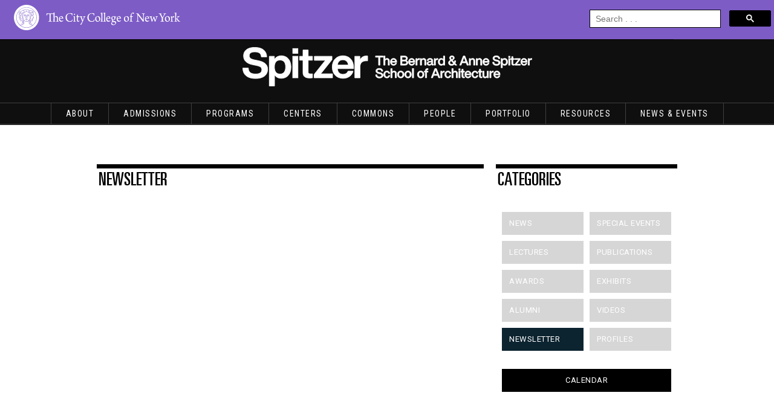

--- FILE ---
content_type: text/html; charset=UTF-8
request_url: https://ssa.ccny.cuny.edu/blog/category/newsletter/2021/10/
body_size: 31442
content:

<!DOCTYPE html>

<html lang="en-US">
<head>
    <meta charset="UTF-8"><script type="text/javascript">(window.NREUM||(NREUM={})).init={ajax:{deny_list:["bam.nr-data.net"]},feature_flags:["soft_nav"]};(window.NREUM||(NREUM={})).loader_config={licenseKey:"a8698d7b48",applicationID:"111684918",browserID:"111684958"};;/*! For license information please see nr-loader-rum-1.308.0.min.js.LICENSE.txt */
(()=>{var e,t,r={163:(e,t,r)=>{"use strict";r.d(t,{j:()=>E});var n=r(384),i=r(1741);var a=r(2555);r(860).K7.genericEvents;const s="experimental.resources",o="register",c=e=>{if(!e||"string"!=typeof e)return!1;try{document.createDocumentFragment().querySelector(e)}catch{return!1}return!0};var d=r(2614),u=r(944),l=r(8122);const f="[data-nr-mask]",g=e=>(0,l.a)(e,(()=>{const e={feature_flags:[],experimental:{allow_registered_children:!1,resources:!1},mask_selector:"*",block_selector:"[data-nr-block]",mask_input_options:{color:!1,date:!1,"datetime-local":!1,email:!1,month:!1,number:!1,range:!1,search:!1,tel:!1,text:!1,time:!1,url:!1,week:!1,textarea:!1,select:!1,password:!0}};return{ajax:{deny_list:void 0,block_internal:!0,enabled:!0,autoStart:!0},api:{get allow_registered_children(){return e.feature_flags.includes(o)||e.experimental.allow_registered_children},set allow_registered_children(t){e.experimental.allow_registered_children=t},duplicate_registered_data:!1},browser_consent_mode:{enabled:!1},distributed_tracing:{enabled:void 0,exclude_newrelic_header:void 0,cors_use_newrelic_header:void 0,cors_use_tracecontext_headers:void 0,allowed_origins:void 0},get feature_flags(){return e.feature_flags},set feature_flags(t){e.feature_flags=t},generic_events:{enabled:!0,autoStart:!0},harvest:{interval:30},jserrors:{enabled:!0,autoStart:!0},logging:{enabled:!0,autoStart:!0},metrics:{enabled:!0,autoStart:!0},obfuscate:void 0,page_action:{enabled:!0},page_view_event:{enabled:!0,autoStart:!0},page_view_timing:{enabled:!0,autoStart:!0},performance:{capture_marks:!1,capture_measures:!1,capture_detail:!0,resources:{get enabled(){return e.feature_flags.includes(s)||e.experimental.resources},set enabled(t){e.experimental.resources=t},asset_types:[],first_party_domains:[],ignore_newrelic:!0}},privacy:{cookies_enabled:!0},proxy:{assets:void 0,beacon:void 0},session:{expiresMs:d.wk,inactiveMs:d.BB},session_replay:{autoStart:!0,enabled:!1,preload:!1,sampling_rate:10,error_sampling_rate:100,collect_fonts:!1,inline_images:!1,fix_stylesheets:!0,mask_all_inputs:!0,get mask_text_selector(){return e.mask_selector},set mask_text_selector(t){c(t)?e.mask_selector="".concat(t,",").concat(f):""===t||null===t?e.mask_selector=f:(0,u.R)(5,t)},get block_class(){return"nr-block"},get ignore_class(){return"nr-ignore"},get mask_text_class(){return"nr-mask"},get block_selector(){return e.block_selector},set block_selector(t){c(t)?e.block_selector+=",".concat(t):""!==t&&(0,u.R)(6,t)},get mask_input_options(){return e.mask_input_options},set mask_input_options(t){t&&"object"==typeof t?e.mask_input_options={...t,password:!0}:(0,u.R)(7,t)}},session_trace:{enabled:!0,autoStart:!0},soft_navigations:{enabled:!0,autoStart:!0},spa:{enabled:!0,autoStart:!0},ssl:void 0,user_actions:{enabled:!0,elementAttributes:["id","className","tagName","type"]}}})());var p=r(6154),m=r(9324);let h=0;const v={buildEnv:m.F3,distMethod:m.Xs,version:m.xv,originTime:p.WN},b={consented:!1},y={appMetadata:{},get consented(){return this.session?.state?.consent||b.consented},set consented(e){b.consented=e},customTransaction:void 0,denyList:void 0,disabled:!1,harvester:void 0,isolatedBacklog:!1,isRecording:!1,loaderType:void 0,maxBytes:3e4,obfuscator:void 0,onerror:void 0,ptid:void 0,releaseIds:{},session:void 0,timeKeeper:void 0,registeredEntities:[],jsAttributesMetadata:{bytes:0},get harvestCount(){return++h}},_=e=>{const t=(0,l.a)(e,y),r=Object.keys(v).reduce((e,t)=>(e[t]={value:v[t],writable:!1,configurable:!0,enumerable:!0},e),{});return Object.defineProperties(t,r)};var w=r(5701);const x=e=>{const t=e.startsWith("http");e+="/",r.p=t?e:"https://"+e};var R=r(7836),k=r(3241);const A={accountID:void 0,trustKey:void 0,agentID:void 0,licenseKey:void 0,applicationID:void 0,xpid:void 0},S=e=>(0,l.a)(e,A),T=new Set;function E(e,t={},r,s){let{init:o,info:c,loader_config:d,runtime:u={},exposed:l=!0}=t;if(!c){const e=(0,n.pV)();o=e.init,c=e.info,d=e.loader_config}e.init=g(o||{}),e.loader_config=S(d||{}),c.jsAttributes??={},p.bv&&(c.jsAttributes.isWorker=!0),e.info=(0,a.D)(c);const f=e.init,m=[c.beacon,c.errorBeacon];T.has(e.agentIdentifier)||(f.proxy.assets&&(x(f.proxy.assets),m.push(f.proxy.assets)),f.proxy.beacon&&m.push(f.proxy.beacon),e.beacons=[...m],function(e){const t=(0,n.pV)();Object.getOwnPropertyNames(i.W.prototype).forEach(r=>{const n=i.W.prototype[r];if("function"!=typeof n||"constructor"===n)return;let a=t[r];e[r]&&!1!==e.exposed&&"micro-agent"!==e.runtime?.loaderType&&(t[r]=(...t)=>{const n=e[r](...t);return a?a(...t):n})})}(e),(0,n.US)("activatedFeatures",w.B)),u.denyList=[...f.ajax.deny_list||[],...f.ajax.block_internal?m:[]],u.ptid=e.agentIdentifier,u.loaderType=r,e.runtime=_(u),T.has(e.agentIdentifier)||(e.ee=R.ee.get(e.agentIdentifier),e.exposed=l,(0,k.W)({agentIdentifier:e.agentIdentifier,drained:!!w.B?.[e.agentIdentifier],type:"lifecycle",name:"initialize",feature:void 0,data:e.config})),T.add(e.agentIdentifier)}},384:(e,t,r)=>{"use strict";r.d(t,{NT:()=>s,US:()=>u,Zm:()=>o,bQ:()=>d,dV:()=>c,pV:()=>l});var n=r(6154),i=r(1863),a=r(1910);const s={beacon:"bam.nr-data.net",errorBeacon:"bam.nr-data.net"};function o(){return n.gm.NREUM||(n.gm.NREUM={}),void 0===n.gm.newrelic&&(n.gm.newrelic=n.gm.NREUM),n.gm.NREUM}function c(){let e=o();return e.o||(e.o={ST:n.gm.setTimeout,SI:n.gm.setImmediate||n.gm.setInterval,CT:n.gm.clearTimeout,XHR:n.gm.XMLHttpRequest,REQ:n.gm.Request,EV:n.gm.Event,PR:n.gm.Promise,MO:n.gm.MutationObserver,FETCH:n.gm.fetch,WS:n.gm.WebSocket},(0,a.i)(...Object.values(e.o))),e}function d(e,t){let r=o();r.initializedAgents??={},t.initializedAt={ms:(0,i.t)(),date:new Date},r.initializedAgents[e]=t}function u(e,t){o()[e]=t}function l(){return function(){let e=o();const t=e.info||{};e.info={beacon:s.beacon,errorBeacon:s.errorBeacon,...t}}(),function(){let e=o();const t=e.init||{};e.init={...t}}(),c(),function(){let e=o();const t=e.loader_config||{};e.loader_config={...t}}(),o()}},782:(e,t,r)=>{"use strict";r.d(t,{T:()=>n});const n=r(860).K7.pageViewTiming},860:(e,t,r)=>{"use strict";r.d(t,{$J:()=>u,K7:()=>c,P3:()=>d,XX:()=>i,Yy:()=>o,df:()=>a,qY:()=>n,v4:()=>s});const n="events",i="jserrors",a="browser/blobs",s="rum",o="browser/logs",c={ajax:"ajax",genericEvents:"generic_events",jserrors:i,logging:"logging",metrics:"metrics",pageAction:"page_action",pageViewEvent:"page_view_event",pageViewTiming:"page_view_timing",sessionReplay:"session_replay",sessionTrace:"session_trace",softNav:"soft_navigations",spa:"spa"},d={[c.pageViewEvent]:1,[c.pageViewTiming]:2,[c.metrics]:3,[c.jserrors]:4,[c.spa]:5,[c.ajax]:6,[c.sessionTrace]:7,[c.softNav]:8,[c.sessionReplay]:9,[c.logging]:10,[c.genericEvents]:11},u={[c.pageViewEvent]:s,[c.pageViewTiming]:n,[c.ajax]:n,[c.spa]:n,[c.softNav]:n,[c.metrics]:i,[c.jserrors]:i,[c.sessionTrace]:a,[c.sessionReplay]:a,[c.logging]:o,[c.genericEvents]:"ins"}},944:(e,t,r)=>{"use strict";r.d(t,{R:()=>i});var n=r(3241);function i(e,t){"function"==typeof console.debug&&(console.debug("New Relic Warning: https://github.com/newrelic/newrelic-browser-agent/blob/main/docs/warning-codes.md#".concat(e),t),(0,n.W)({agentIdentifier:null,drained:null,type:"data",name:"warn",feature:"warn",data:{code:e,secondary:t}}))}},1687:(e,t,r)=>{"use strict";r.d(t,{Ak:()=>d,Ze:()=>f,x3:()=>u});var n=r(3241),i=r(7836),a=r(3606),s=r(860),o=r(2646);const c={};function d(e,t){const r={staged:!1,priority:s.P3[t]||0};l(e),c[e].get(t)||c[e].set(t,r)}function u(e,t){e&&c[e]&&(c[e].get(t)&&c[e].delete(t),p(e,t,!1),c[e].size&&g(e))}function l(e){if(!e)throw new Error("agentIdentifier required");c[e]||(c[e]=new Map)}function f(e="",t="feature",r=!1){if(l(e),!e||!c[e].get(t)||r)return p(e,t);c[e].get(t).staged=!0,g(e)}function g(e){const t=Array.from(c[e]);t.every(([e,t])=>t.staged)&&(t.sort((e,t)=>e[1].priority-t[1].priority),t.forEach(([t])=>{c[e].delete(t),p(e,t)}))}function p(e,t,r=!0){const s=e?i.ee.get(e):i.ee,c=a.i.handlers;if(!s.aborted&&s.backlog&&c){if((0,n.W)({agentIdentifier:e,type:"lifecycle",name:"drain",feature:t}),r){const e=s.backlog[t],r=c[t];if(r){for(let t=0;e&&t<e.length;++t)m(e[t],r);Object.entries(r).forEach(([e,t])=>{Object.values(t||{}).forEach(t=>{t[0]?.on&&t[0]?.context()instanceof o.y&&t[0].on(e,t[1])})})}}s.isolatedBacklog||delete c[t],s.backlog[t]=null,s.emit("drain-"+t,[])}}function m(e,t){var r=e[1];Object.values(t[r]||{}).forEach(t=>{var r=e[0];if(t[0]===r){var n=t[1],i=e[3],a=e[2];n.apply(i,a)}})}},1738:(e,t,r)=>{"use strict";r.d(t,{U:()=>g,Y:()=>f});var n=r(3241),i=r(9908),a=r(1863),s=r(944),o=r(5701),c=r(3969),d=r(8362),u=r(860),l=r(4261);function f(e,t,r,a){const f=a||r;!f||f[e]&&f[e]!==d.d.prototype[e]||(f[e]=function(){(0,i.p)(c.xV,["API/"+e+"/called"],void 0,u.K7.metrics,r.ee),(0,n.W)({agentIdentifier:r.agentIdentifier,drained:!!o.B?.[r.agentIdentifier],type:"data",name:"api",feature:l.Pl+e,data:{}});try{return t.apply(this,arguments)}catch(e){(0,s.R)(23,e)}})}function g(e,t,r,n,s){const o=e.info;null===r?delete o.jsAttributes[t]:o.jsAttributes[t]=r,(s||null===r)&&(0,i.p)(l.Pl+n,[(0,a.t)(),t,r],void 0,"session",e.ee)}},1741:(e,t,r)=>{"use strict";r.d(t,{W:()=>a});var n=r(944),i=r(4261);class a{#e(e,...t){if(this[e]!==a.prototype[e])return this[e](...t);(0,n.R)(35,e)}addPageAction(e,t){return this.#e(i.hG,e,t)}register(e){return this.#e(i.eY,e)}recordCustomEvent(e,t){return this.#e(i.fF,e,t)}setPageViewName(e,t){return this.#e(i.Fw,e,t)}setCustomAttribute(e,t,r){return this.#e(i.cD,e,t,r)}noticeError(e,t){return this.#e(i.o5,e,t)}setUserId(e,t=!1){return this.#e(i.Dl,e,t)}setApplicationVersion(e){return this.#e(i.nb,e)}setErrorHandler(e){return this.#e(i.bt,e)}addRelease(e,t){return this.#e(i.k6,e,t)}log(e,t){return this.#e(i.$9,e,t)}start(){return this.#e(i.d3)}finished(e){return this.#e(i.BL,e)}recordReplay(){return this.#e(i.CH)}pauseReplay(){return this.#e(i.Tb)}addToTrace(e){return this.#e(i.U2,e)}setCurrentRouteName(e){return this.#e(i.PA,e)}interaction(e){return this.#e(i.dT,e)}wrapLogger(e,t,r){return this.#e(i.Wb,e,t,r)}measure(e,t){return this.#e(i.V1,e,t)}consent(e){return this.#e(i.Pv,e)}}},1863:(e,t,r)=>{"use strict";function n(){return Math.floor(performance.now())}r.d(t,{t:()=>n})},1910:(e,t,r)=>{"use strict";r.d(t,{i:()=>a});var n=r(944);const i=new Map;function a(...e){return e.every(e=>{if(i.has(e))return i.get(e);const t="function"==typeof e?e.toString():"",r=t.includes("[native code]"),a=t.includes("nrWrapper");return r||a||(0,n.R)(64,e?.name||t),i.set(e,r),r})}},2555:(e,t,r)=>{"use strict";r.d(t,{D:()=>o,f:()=>s});var n=r(384),i=r(8122);const a={beacon:n.NT.beacon,errorBeacon:n.NT.errorBeacon,licenseKey:void 0,applicationID:void 0,sa:void 0,queueTime:void 0,applicationTime:void 0,ttGuid:void 0,user:void 0,account:void 0,product:void 0,extra:void 0,jsAttributes:{},userAttributes:void 0,atts:void 0,transactionName:void 0,tNamePlain:void 0};function s(e){try{return!!e.licenseKey&&!!e.errorBeacon&&!!e.applicationID}catch(e){return!1}}const o=e=>(0,i.a)(e,a)},2614:(e,t,r)=>{"use strict";r.d(t,{BB:()=>s,H3:()=>n,g:()=>d,iL:()=>c,tS:()=>o,uh:()=>i,wk:()=>a});const n="NRBA",i="SESSION",a=144e5,s=18e5,o={STARTED:"session-started",PAUSE:"session-pause",RESET:"session-reset",RESUME:"session-resume",UPDATE:"session-update"},c={SAME_TAB:"same-tab",CROSS_TAB:"cross-tab"},d={OFF:0,FULL:1,ERROR:2}},2646:(e,t,r)=>{"use strict";r.d(t,{y:()=>n});class n{constructor(e){this.contextId=e}}},2843:(e,t,r)=>{"use strict";r.d(t,{G:()=>a,u:()=>i});var n=r(3878);function i(e,t=!1,r,i){(0,n.DD)("visibilitychange",function(){if(t)return void("hidden"===document.visibilityState&&e());e(document.visibilityState)},r,i)}function a(e,t,r){(0,n.sp)("pagehide",e,t,r)}},3241:(e,t,r)=>{"use strict";r.d(t,{W:()=>a});var n=r(6154);const i="newrelic";function a(e={}){try{n.gm.dispatchEvent(new CustomEvent(i,{detail:e}))}catch(e){}}},3606:(e,t,r)=>{"use strict";r.d(t,{i:()=>a});var n=r(9908);a.on=s;var i=a.handlers={};function a(e,t,r,a){s(a||n.d,i,e,t,r)}function s(e,t,r,i,a){a||(a="feature"),e||(e=n.d);var s=t[a]=t[a]||{};(s[r]=s[r]||[]).push([e,i])}},3878:(e,t,r)=>{"use strict";function n(e,t){return{capture:e,passive:!1,signal:t}}function i(e,t,r=!1,i){window.addEventListener(e,t,n(r,i))}function a(e,t,r=!1,i){document.addEventListener(e,t,n(r,i))}r.d(t,{DD:()=>a,jT:()=>n,sp:()=>i})},3969:(e,t,r)=>{"use strict";r.d(t,{TZ:()=>n,XG:()=>o,rs:()=>i,xV:()=>s,z_:()=>a});const n=r(860).K7.metrics,i="sm",a="cm",s="storeSupportabilityMetrics",o="storeEventMetrics"},4234:(e,t,r)=>{"use strict";r.d(t,{W:()=>a});var n=r(7836),i=r(1687);class a{constructor(e,t){this.agentIdentifier=e,this.ee=n.ee.get(e),this.featureName=t,this.blocked=!1}deregisterDrain(){(0,i.x3)(this.agentIdentifier,this.featureName)}}},4261:(e,t,r)=>{"use strict";r.d(t,{$9:()=>d,BL:()=>o,CH:()=>g,Dl:()=>_,Fw:()=>y,PA:()=>h,Pl:()=>n,Pv:()=>k,Tb:()=>l,U2:()=>a,V1:()=>R,Wb:()=>x,bt:()=>b,cD:()=>v,d3:()=>w,dT:()=>c,eY:()=>p,fF:()=>f,hG:()=>i,k6:()=>s,nb:()=>m,o5:()=>u});const n="api-",i="addPageAction",a="addToTrace",s="addRelease",o="finished",c="interaction",d="log",u="noticeError",l="pauseReplay",f="recordCustomEvent",g="recordReplay",p="register",m="setApplicationVersion",h="setCurrentRouteName",v="setCustomAttribute",b="setErrorHandler",y="setPageViewName",_="setUserId",w="start",x="wrapLogger",R="measure",k="consent"},5289:(e,t,r)=>{"use strict";r.d(t,{GG:()=>s,Qr:()=>c,sB:()=>o});var n=r(3878),i=r(6389);function a(){return"undefined"==typeof document||"complete"===document.readyState}function s(e,t){if(a())return e();const r=(0,i.J)(e),s=setInterval(()=>{a()&&(clearInterval(s),r())},500);(0,n.sp)("load",r,t)}function o(e){if(a())return e();(0,n.DD)("DOMContentLoaded",e)}function c(e){if(a())return e();(0,n.sp)("popstate",e)}},5607:(e,t,r)=>{"use strict";r.d(t,{W:()=>n});const n=(0,r(9566).bz)()},5701:(e,t,r)=>{"use strict";r.d(t,{B:()=>a,t:()=>s});var n=r(3241);const i=new Set,a={};function s(e,t){const r=t.agentIdentifier;a[r]??={},e&&"object"==typeof e&&(i.has(r)||(t.ee.emit("rumresp",[e]),a[r]=e,i.add(r),(0,n.W)({agentIdentifier:r,loaded:!0,drained:!0,type:"lifecycle",name:"load",feature:void 0,data:e})))}},6154:(e,t,r)=>{"use strict";r.d(t,{OF:()=>c,RI:()=>i,WN:()=>u,bv:()=>a,eN:()=>l,gm:()=>s,mw:()=>o,sb:()=>d});var n=r(1863);const i="undefined"!=typeof window&&!!window.document,a="undefined"!=typeof WorkerGlobalScope&&("undefined"!=typeof self&&self instanceof WorkerGlobalScope&&self.navigator instanceof WorkerNavigator||"undefined"!=typeof globalThis&&globalThis instanceof WorkerGlobalScope&&globalThis.navigator instanceof WorkerNavigator),s=i?window:"undefined"!=typeof WorkerGlobalScope&&("undefined"!=typeof self&&self instanceof WorkerGlobalScope&&self||"undefined"!=typeof globalThis&&globalThis instanceof WorkerGlobalScope&&globalThis),o=Boolean("hidden"===s?.document?.visibilityState),c=/iPad|iPhone|iPod/.test(s.navigator?.userAgent),d=c&&"undefined"==typeof SharedWorker,u=((()=>{const e=s.navigator?.userAgent?.match(/Firefox[/\s](\d+\.\d+)/);Array.isArray(e)&&e.length>=2&&e[1]})(),Date.now()-(0,n.t)()),l=()=>"undefined"!=typeof PerformanceNavigationTiming&&s?.performance?.getEntriesByType("navigation")?.[0]?.responseStart},6389:(e,t,r)=>{"use strict";function n(e,t=500,r={}){const n=r?.leading||!1;let i;return(...r)=>{n&&void 0===i&&(e.apply(this,r),i=setTimeout(()=>{i=clearTimeout(i)},t)),n||(clearTimeout(i),i=setTimeout(()=>{e.apply(this,r)},t))}}function i(e){let t=!1;return(...r)=>{t||(t=!0,e.apply(this,r))}}r.d(t,{J:()=>i,s:()=>n})},6630:(e,t,r)=>{"use strict";r.d(t,{T:()=>n});const n=r(860).K7.pageViewEvent},7699:(e,t,r)=>{"use strict";r.d(t,{It:()=>a,KC:()=>o,No:()=>i,qh:()=>s});var n=r(860);const i=16e3,a=1e6,s="SESSION_ERROR",o={[n.K7.logging]:!0,[n.K7.genericEvents]:!1,[n.K7.jserrors]:!1,[n.K7.ajax]:!1}},7836:(e,t,r)=>{"use strict";r.d(t,{P:()=>o,ee:()=>c});var n=r(384),i=r(8990),a=r(2646),s=r(5607);const o="nr@context:".concat(s.W),c=function e(t,r){var n={},s={},u={},l=!1;try{l=16===r.length&&d.initializedAgents?.[r]?.runtime.isolatedBacklog}catch(e){}var f={on:p,addEventListener:p,removeEventListener:function(e,t){var r=n[e];if(!r)return;for(var i=0;i<r.length;i++)r[i]===t&&r.splice(i,1)},emit:function(e,r,n,i,a){!1!==a&&(a=!0);if(c.aborted&&!i)return;t&&a&&t.emit(e,r,n);var o=g(n);m(e).forEach(e=>{e.apply(o,r)});var d=v()[s[e]];d&&d.push([f,e,r,o]);return o},get:h,listeners:m,context:g,buffer:function(e,t){const r=v();if(t=t||"feature",f.aborted)return;Object.entries(e||{}).forEach(([e,n])=>{s[n]=t,t in r||(r[t]=[])})},abort:function(){f._aborted=!0,Object.keys(f.backlog).forEach(e=>{delete f.backlog[e]})},isBuffering:function(e){return!!v()[s[e]]},debugId:r,backlog:l?{}:t&&"object"==typeof t.backlog?t.backlog:{},isolatedBacklog:l};return Object.defineProperty(f,"aborted",{get:()=>{let e=f._aborted||!1;return e||(t&&(e=t.aborted),e)}}),f;function g(e){return e&&e instanceof a.y?e:e?(0,i.I)(e,o,()=>new a.y(o)):new a.y(o)}function p(e,t){n[e]=m(e).concat(t)}function m(e){return n[e]||[]}function h(t){return u[t]=u[t]||e(f,t)}function v(){return f.backlog}}(void 0,"globalEE"),d=(0,n.Zm)();d.ee||(d.ee=c)},8122:(e,t,r)=>{"use strict";r.d(t,{a:()=>i});var n=r(944);function i(e,t){try{if(!e||"object"!=typeof e)return(0,n.R)(3);if(!t||"object"!=typeof t)return(0,n.R)(4);const r=Object.create(Object.getPrototypeOf(t),Object.getOwnPropertyDescriptors(t)),a=0===Object.keys(r).length?e:r;for(let s in a)if(void 0!==e[s])try{if(null===e[s]){r[s]=null;continue}Array.isArray(e[s])&&Array.isArray(t[s])?r[s]=Array.from(new Set([...e[s],...t[s]])):"object"==typeof e[s]&&"object"==typeof t[s]?r[s]=i(e[s],t[s]):r[s]=e[s]}catch(e){r[s]||(0,n.R)(1,e)}return r}catch(e){(0,n.R)(2,e)}}},8362:(e,t,r)=>{"use strict";r.d(t,{d:()=>a});var n=r(9566),i=r(1741);class a extends i.W{agentIdentifier=(0,n.LA)(16)}},8374:(e,t,r)=>{r.nc=(()=>{try{return document?.currentScript?.nonce}catch(e){}return""})()},8990:(e,t,r)=>{"use strict";r.d(t,{I:()=>i});var n=Object.prototype.hasOwnProperty;function i(e,t,r){if(n.call(e,t))return e[t];var i=r();if(Object.defineProperty&&Object.keys)try{return Object.defineProperty(e,t,{value:i,writable:!0,enumerable:!1}),i}catch(e){}return e[t]=i,i}},9324:(e,t,r)=>{"use strict";r.d(t,{F3:()=>i,Xs:()=>a,xv:()=>n});const n="1.308.0",i="PROD",a="CDN"},9566:(e,t,r)=>{"use strict";r.d(t,{LA:()=>o,bz:()=>s});var n=r(6154);const i="xxxxxxxx-xxxx-4xxx-yxxx-xxxxxxxxxxxx";function a(e,t){return e?15&e[t]:16*Math.random()|0}function s(){const e=n.gm?.crypto||n.gm?.msCrypto;let t,r=0;return e&&e.getRandomValues&&(t=e.getRandomValues(new Uint8Array(30))),i.split("").map(e=>"x"===e?a(t,r++).toString(16):"y"===e?(3&a()|8).toString(16):e).join("")}function o(e){const t=n.gm?.crypto||n.gm?.msCrypto;let r,i=0;t&&t.getRandomValues&&(r=t.getRandomValues(new Uint8Array(e)));const s=[];for(var o=0;o<e;o++)s.push(a(r,i++).toString(16));return s.join("")}},9908:(e,t,r)=>{"use strict";r.d(t,{d:()=>n,p:()=>i});var n=r(7836).ee.get("handle");function i(e,t,r,i,a){a?(a.buffer([e],i),a.emit(e,t,r)):(n.buffer([e],i),n.emit(e,t,r))}}},n={};function i(e){var t=n[e];if(void 0!==t)return t.exports;var a=n[e]={exports:{}};return r[e](a,a.exports,i),a.exports}i.m=r,i.d=(e,t)=>{for(var r in t)i.o(t,r)&&!i.o(e,r)&&Object.defineProperty(e,r,{enumerable:!0,get:t[r]})},i.f={},i.e=e=>Promise.all(Object.keys(i.f).reduce((t,r)=>(i.f[r](e,t),t),[])),i.u=e=>"nr-rum-1.308.0.min.js",i.o=(e,t)=>Object.prototype.hasOwnProperty.call(e,t),e={},t="NRBA-1.308.0.PROD:",i.l=(r,n,a,s)=>{if(e[r])e[r].push(n);else{var o,c;if(void 0!==a)for(var d=document.getElementsByTagName("script"),u=0;u<d.length;u++){var l=d[u];if(l.getAttribute("src")==r||l.getAttribute("data-webpack")==t+a){o=l;break}}if(!o){c=!0;var f={296:"sha512-+MIMDsOcckGXa1EdWHqFNv7P+JUkd5kQwCBr3KE6uCvnsBNUrdSt4a/3/L4j4TxtnaMNjHpza2/erNQbpacJQA=="};(o=document.createElement("script")).charset="utf-8",i.nc&&o.setAttribute("nonce",i.nc),o.setAttribute("data-webpack",t+a),o.src=r,0!==o.src.indexOf(window.location.origin+"/")&&(o.crossOrigin="anonymous"),f[s]&&(o.integrity=f[s])}e[r]=[n];var g=(t,n)=>{o.onerror=o.onload=null,clearTimeout(p);var i=e[r];if(delete e[r],o.parentNode&&o.parentNode.removeChild(o),i&&i.forEach(e=>e(n)),t)return t(n)},p=setTimeout(g.bind(null,void 0,{type:"timeout",target:o}),12e4);o.onerror=g.bind(null,o.onerror),o.onload=g.bind(null,o.onload),c&&document.head.appendChild(o)}},i.r=e=>{"undefined"!=typeof Symbol&&Symbol.toStringTag&&Object.defineProperty(e,Symbol.toStringTag,{value:"Module"}),Object.defineProperty(e,"__esModule",{value:!0})},i.p="https://js-agent.newrelic.com/",(()=>{var e={374:0,840:0};i.f.j=(t,r)=>{var n=i.o(e,t)?e[t]:void 0;if(0!==n)if(n)r.push(n[2]);else{var a=new Promise((r,i)=>n=e[t]=[r,i]);r.push(n[2]=a);var s=i.p+i.u(t),o=new Error;i.l(s,r=>{if(i.o(e,t)&&(0!==(n=e[t])&&(e[t]=void 0),n)){var a=r&&("load"===r.type?"missing":r.type),s=r&&r.target&&r.target.src;o.message="Loading chunk "+t+" failed: ("+a+": "+s+")",o.name="ChunkLoadError",o.type=a,o.request=s,n[1](o)}},"chunk-"+t,t)}};var t=(t,r)=>{var n,a,[s,o,c]=r,d=0;if(s.some(t=>0!==e[t])){for(n in o)i.o(o,n)&&(i.m[n]=o[n]);if(c)c(i)}for(t&&t(r);d<s.length;d++)a=s[d],i.o(e,a)&&e[a]&&e[a][0](),e[a]=0},r=self["webpackChunk:NRBA-1.308.0.PROD"]=self["webpackChunk:NRBA-1.308.0.PROD"]||[];r.forEach(t.bind(null,0)),r.push=t.bind(null,r.push.bind(r))})(),(()=>{"use strict";i(8374);var e=i(8362),t=i(860);const r=Object.values(t.K7);var n=i(163);var a=i(9908),s=i(1863),o=i(4261),c=i(1738);var d=i(1687),u=i(4234),l=i(5289),f=i(6154),g=i(944),p=i(384);const m=e=>f.RI&&!0===e?.privacy.cookies_enabled;function h(e){return!!(0,p.dV)().o.MO&&m(e)&&!0===e?.session_trace.enabled}var v=i(6389),b=i(7699);class y extends u.W{constructor(e,t){super(e.agentIdentifier,t),this.agentRef=e,this.abortHandler=void 0,this.featAggregate=void 0,this.loadedSuccessfully=void 0,this.onAggregateImported=new Promise(e=>{this.loadedSuccessfully=e}),this.deferred=Promise.resolve(),!1===e.init[this.featureName].autoStart?this.deferred=new Promise((t,r)=>{this.ee.on("manual-start-all",(0,v.J)(()=>{(0,d.Ak)(e.agentIdentifier,this.featureName),t()}))}):(0,d.Ak)(e.agentIdentifier,t)}importAggregator(e,t,r={}){if(this.featAggregate)return;const n=async()=>{let n;await this.deferred;try{if(m(e.init)){const{setupAgentSession:t}=await i.e(296).then(i.bind(i,3305));n=t(e)}}catch(e){(0,g.R)(20,e),this.ee.emit("internal-error",[e]),(0,a.p)(b.qh,[e],void 0,this.featureName,this.ee)}try{if(!this.#t(this.featureName,n,e.init))return(0,d.Ze)(this.agentIdentifier,this.featureName),void this.loadedSuccessfully(!1);const{Aggregate:i}=await t();this.featAggregate=new i(e,r),e.runtime.harvester.initializedAggregates.push(this.featAggregate),this.loadedSuccessfully(!0)}catch(e){(0,g.R)(34,e),this.abortHandler?.(),(0,d.Ze)(this.agentIdentifier,this.featureName,!0),this.loadedSuccessfully(!1),this.ee&&this.ee.abort()}};f.RI?(0,l.GG)(()=>n(),!0):n()}#t(e,r,n){if(this.blocked)return!1;switch(e){case t.K7.sessionReplay:return h(n)&&!!r;case t.K7.sessionTrace:return!!r;default:return!0}}}var _=i(6630),w=i(2614),x=i(3241);class R extends y{static featureName=_.T;constructor(e){var t;super(e,_.T),this.setupInspectionEvents(e.agentIdentifier),t=e,(0,c.Y)(o.Fw,function(e,r){"string"==typeof e&&("/"!==e.charAt(0)&&(e="/"+e),t.runtime.customTransaction=(r||"http://custom.transaction")+e,(0,a.p)(o.Pl+o.Fw,[(0,s.t)()],void 0,void 0,t.ee))},t),this.importAggregator(e,()=>i.e(296).then(i.bind(i,3943)))}setupInspectionEvents(e){const t=(t,r)=>{t&&(0,x.W)({agentIdentifier:e,timeStamp:t.timeStamp,loaded:"complete"===t.target.readyState,type:"window",name:r,data:t.target.location+""})};(0,l.sB)(e=>{t(e,"DOMContentLoaded")}),(0,l.GG)(e=>{t(e,"load")}),(0,l.Qr)(e=>{t(e,"navigate")}),this.ee.on(w.tS.UPDATE,(t,r)=>{(0,x.W)({agentIdentifier:e,type:"lifecycle",name:"session",data:r})})}}class k extends e.d{constructor(e){var t;(super(),f.gm)?(this.features={},(0,p.bQ)(this.agentIdentifier,this),this.desiredFeatures=new Set(e.features||[]),this.desiredFeatures.add(R),(0,n.j)(this,e,e.loaderType||"agent"),t=this,(0,c.Y)(o.cD,function(e,r,n=!1){if("string"==typeof e){if(["string","number","boolean"].includes(typeof r)||null===r)return(0,c.U)(t,e,r,o.cD,n);(0,g.R)(40,typeof r)}else(0,g.R)(39,typeof e)},t),function(e){(0,c.Y)(o.Dl,function(t,r=!1){if("string"!=typeof t&&null!==t)return void(0,g.R)(41,typeof t);const n=e.info.jsAttributes["enduser.id"];r&&null!=n&&n!==t?(0,a.p)(o.Pl+"setUserIdAndResetSession",[t],void 0,"session",e.ee):(0,c.U)(e,"enduser.id",t,o.Dl,!0)},e)}(this),function(e){(0,c.Y)(o.nb,function(t){if("string"==typeof t||null===t)return(0,c.U)(e,"application.version",t,o.nb,!1);(0,g.R)(42,typeof t)},e)}(this),function(e){(0,c.Y)(o.d3,function(){e.ee.emit("manual-start-all")},e)}(this),function(e){(0,c.Y)(o.Pv,function(t=!0){if("boolean"==typeof t){if((0,a.p)(o.Pl+o.Pv,[t],void 0,"session",e.ee),e.runtime.consented=t,t){const t=e.features.page_view_event;t.onAggregateImported.then(e=>{const r=t.featAggregate;e&&!r.sentRum&&r.sendRum()})}}else(0,g.R)(65,typeof t)},e)}(this),this.run()):(0,g.R)(21)}get config(){return{info:this.info,init:this.init,loader_config:this.loader_config,runtime:this.runtime}}get api(){return this}run(){try{const e=function(e){const t={};return r.forEach(r=>{t[r]=!!e[r]?.enabled}),t}(this.init),n=[...this.desiredFeatures];n.sort((e,r)=>t.P3[e.featureName]-t.P3[r.featureName]),n.forEach(r=>{if(!e[r.featureName]&&r.featureName!==t.K7.pageViewEvent)return;if(r.featureName===t.K7.spa)return void(0,g.R)(67);const n=function(e){switch(e){case t.K7.ajax:return[t.K7.jserrors];case t.K7.sessionTrace:return[t.K7.ajax,t.K7.pageViewEvent];case t.K7.sessionReplay:return[t.K7.sessionTrace];case t.K7.pageViewTiming:return[t.K7.pageViewEvent];default:return[]}}(r.featureName).filter(e=>!(e in this.features));n.length>0&&(0,g.R)(36,{targetFeature:r.featureName,missingDependencies:n}),this.features[r.featureName]=new r(this)})}catch(e){(0,g.R)(22,e);for(const e in this.features)this.features[e].abortHandler?.();const t=(0,p.Zm)();delete t.initializedAgents[this.agentIdentifier]?.features,delete this.sharedAggregator;return t.ee.get(this.agentIdentifier).abort(),!1}}}var A=i(2843),S=i(782);class T extends y{static featureName=S.T;constructor(e){super(e,S.T),f.RI&&((0,A.u)(()=>(0,a.p)("docHidden",[(0,s.t)()],void 0,S.T,this.ee),!0),(0,A.G)(()=>(0,a.p)("winPagehide",[(0,s.t)()],void 0,S.T,this.ee)),this.importAggregator(e,()=>i.e(296).then(i.bind(i,2117))))}}var E=i(3969);class I extends y{static featureName=E.TZ;constructor(e){super(e,E.TZ),f.RI&&document.addEventListener("securitypolicyviolation",e=>{(0,a.p)(E.xV,["Generic/CSPViolation/Detected"],void 0,this.featureName,this.ee)}),this.importAggregator(e,()=>i.e(296).then(i.bind(i,9623)))}}new k({features:[R,T,I],loaderType:"lite"})})()})();</script>
    <meta name="viewport" content="width=device-width, initial-scale=1">

    <title>Newsletter Archives - The Bernard and Anne Spitzer School of Architecture</title>
    
    <script src="//use.typekit.net/tbx5rzl.js"></script>
    <script>try{Typekit.load();}catch(e){}</script>

    <link rel="shortcut icon" href="https://ssa.ccny.cuny.edu/wp-content/themes/ssa/favicon.ico" type="image/vnd.microsoft.icon" />

    <!-- Go to www.addthis.com/dashboard to customize your tools -->
    <script type="text/javascript" src="//s7.addthis.com/js/300/addthis_widget.js#pubid=ra-5304f99a4321e873" async="async"></script>

    <link href='https://fonts.googleapis.com/css?family=Roboto:100,300,400,500,700,900|Roboto+Condensed:400,700' rel='stylesheet' type='text/css'>
		<!-- Global site tag (gtag.js) - Google Analytics -->
		<script async src="https://www.googletagmanager.com/gtag/js?id=G-1BSF5BS1TM"></script>
		<script>
		  window.dataLayer = window.dataLayer || [];
		  function gtag(){dataLayer.push(arguments);}
		  gtag('js', new Date());

		  gtag('config', 'G-1BSF5BS1TM');
		</script>
    <link rel="stylesheet" type="text/css" href="https://ssa.ccny.cuny.edu/wp-content/uploads/autoptimize/css/autoptimize_single_b4521248e071da4c64c64f32855acd7e.css"><meta name='robots' content='index, follow, max-image-preview:large, max-snippet:-1, max-video-preview:-1' />
<script id="cookieyes" type="text/javascript" src="https://cdn-cookieyes.com/client_data/7de759ca8a2630704f700378/script.js"></script>
	<!-- This site is optimized with the Yoast SEO plugin v26.7 - https://yoast.com/wordpress/plugins/seo/ -->
	<meta name="description" content="Explore the newsletter of New York City&#039;s premium flagship public architecture school, the Spitzer School of Architecture." />
	<link rel="canonical" href="https://ssa.ccny.cuny.edu/blog/2021/10/" />
	<meta property="og:locale" content="en_US" />
	<meta property="og:type" content="article" />
	<meta property="og:title" content="Newsletter Archives - The Bernard and Anne Spitzer School of Architecture" />
	<meta property="og:description" content="Explore the newsletter of New York City&#039;s premium flagship public architecture school, the Spitzer School of Architecture." />
	<meta property="og:url" content="https://ssa.ccny.cuny.edu/blog/2021/10/" />
	<meta property="og:site_name" content="The Bernard and Anne Spitzer School of Architecture" />
	<meta name="twitter:card" content="summary_large_image" />
	<script type="application/ld+json" class="yoast-schema-graph">{"@context":"https://schema.org","@graph":[{"@type":"CollectionPage","@id":"https://ssa.ccny.cuny.edu/blog/2021/10/","url":"https://ssa.ccny.cuny.edu/blog/2021/10/","name":"Newsletter Archives - The Bernard and Anne Spitzer School of Architecture","isPartOf":{"@id":"https://ssa.ccny.cuny.edu/#website"},"description":"Explore the newsletter of New York City's premium flagship public architecture school, the Spitzer School of Architecture.","breadcrumb":{"@id":"https://ssa.ccny.cuny.edu/blog/2021/10/#breadcrumb"},"inLanguage":"en-US"},{"@type":"BreadcrumbList","@id":"https://ssa.ccny.cuny.edu/blog/2021/10/#breadcrumb","itemListElement":[{"@type":"ListItem","position":1,"name":"Home","item":"https://ssa.ccny.cuny.edu/"},{"@type":"ListItem","position":2,"name":"Blog","item":"https://ssa.ccny.cuny.edu/blog/category/"},{"@type":"ListItem","position":3,"name":"Newsletter"}]},{"@type":"WebSite","@id":"https://ssa.ccny.cuny.edu/#website","url":"https://ssa.ccny.cuny.edu/","name":"The Bernard and Anne Spitzer School of Architecture","description":"","potentialAction":[{"@type":"SearchAction","target":{"@type":"EntryPoint","urlTemplate":"https://ssa.ccny.cuny.edu/?s={search_term_string}"},"query-input":{"@type":"PropertyValueSpecification","valueRequired":true,"valueName":"search_term_string"}}],"inLanguage":"en-US"}]}</script>
	<!-- / Yoast SEO plugin. -->


<link rel='dns-prefetch' href='//ajax.googleapis.com' />
<link rel='dns-prefetch' href='//www.googletagmanager.com' />
<link rel='dns-prefetch' href='//stats.wp.com' />
<link rel='dns-prefetch' href='//use.fontawesome.com' />
<link rel="alternate" type="application/rss+xml" title="The Bernard and Anne Spitzer School of Architecture &raquo; Feed" href="https://ssa.ccny.cuny.edu/feed/" />
<link rel="alternate" type="application/rss+xml" title="The Bernard and Anne Spitzer School of Architecture &raquo; Comments Feed" href="https://ssa.ccny.cuny.edu/comments/feed/" />
<link rel="alternate" type="application/rss+xml" title="The Bernard and Anne Spitzer School of Architecture &raquo; Newsletter Category Feed" href="https://ssa.ccny.cuny.edu/blog/category/newsletter/feed/" />
<style id='wp-img-auto-sizes-contain-inline-css' type='text/css'>
img:is([sizes=auto i],[sizes^="auto," i]){contain-intrinsic-size:3000px 1500px}
/*# sourceURL=wp-img-auto-sizes-contain-inline-css */
</style>
<link rel='stylesheet' id='embedpress-css-css' href='https://ssa.ccny.cuny.edu/wp-content/uploads/autoptimize/css/autoptimize_single_a1a7048cd18b9a2a58c7e58210687889.css?ver=1768564039' type='text/css' media='all' />
<link rel='stylesheet' id='embedpress-blocks-style-css' href='https://ssa.ccny.cuny.edu/wp-content/uploads/autoptimize/css/autoptimize_single_635a87713bc7ae3b7424f865021a4702.css?ver=1768564039' type='text/css' media='all' />
<link rel='stylesheet' id='embedpress-lazy-load-css-css' href='https://ssa.ccny.cuny.edu/wp-content/uploads/autoptimize/css/autoptimize_single_084ca654fe4cc7a7de15d2b3fd40a6d6.css?ver=1768564039' type='text/css' media='all' />
<link rel='stylesheet' id='wp-block-library-css' href='https://ssa.ccny.cuny.edu/wp-includes/css/dist/block-library/style.min.css?ver=6.9' type='text/css' media='all' />
<style id='global-styles-inline-css' type='text/css'>
:root{--wp--preset--aspect-ratio--square: 1;--wp--preset--aspect-ratio--4-3: 4/3;--wp--preset--aspect-ratio--3-4: 3/4;--wp--preset--aspect-ratio--3-2: 3/2;--wp--preset--aspect-ratio--2-3: 2/3;--wp--preset--aspect-ratio--16-9: 16/9;--wp--preset--aspect-ratio--9-16: 9/16;--wp--preset--color--black: #000000;--wp--preset--color--cyan-bluish-gray: #abb8c3;--wp--preset--color--white: #ffffff;--wp--preset--color--pale-pink: #f78da7;--wp--preset--color--vivid-red: #cf2e2e;--wp--preset--color--luminous-vivid-orange: #ff6900;--wp--preset--color--luminous-vivid-amber: #fcb900;--wp--preset--color--light-green-cyan: #7bdcb5;--wp--preset--color--vivid-green-cyan: #00d084;--wp--preset--color--pale-cyan-blue: #8ed1fc;--wp--preset--color--vivid-cyan-blue: #0693e3;--wp--preset--color--vivid-purple: #9b51e0;--wp--preset--gradient--vivid-cyan-blue-to-vivid-purple: linear-gradient(135deg,rgb(6,147,227) 0%,rgb(155,81,224) 100%);--wp--preset--gradient--light-green-cyan-to-vivid-green-cyan: linear-gradient(135deg,rgb(122,220,180) 0%,rgb(0,208,130) 100%);--wp--preset--gradient--luminous-vivid-amber-to-luminous-vivid-orange: linear-gradient(135deg,rgb(252,185,0) 0%,rgb(255,105,0) 100%);--wp--preset--gradient--luminous-vivid-orange-to-vivid-red: linear-gradient(135deg,rgb(255,105,0) 0%,rgb(207,46,46) 100%);--wp--preset--gradient--very-light-gray-to-cyan-bluish-gray: linear-gradient(135deg,rgb(238,238,238) 0%,rgb(169,184,195) 100%);--wp--preset--gradient--cool-to-warm-spectrum: linear-gradient(135deg,rgb(74,234,220) 0%,rgb(151,120,209) 20%,rgb(207,42,186) 40%,rgb(238,44,130) 60%,rgb(251,105,98) 80%,rgb(254,248,76) 100%);--wp--preset--gradient--blush-light-purple: linear-gradient(135deg,rgb(255,206,236) 0%,rgb(152,150,240) 100%);--wp--preset--gradient--blush-bordeaux: linear-gradient(135deg,rgb(254,205,165) 0%,rgb(254,45,45) 50%,rgb(107,0,62) 100%);--wp--preset--gradient--luminous-dusk: linear-gradient(135deg,rgb(255,203,112) 0%,rgb(199,81,192) 50%,rgb(65,88,208) 100%);--wp--preset--gradient--pale-ocean: linear-gradient(135deg,rgb(255,245,203) 0%,rgb(182,227,212) 50%,rgb(51,167,181) 100%);--wp--preset--gradient--electric-grass: linear-gradient(135deg,rgb(202,248,128) 0%,rgb(113,206,126) 100%);--wp--preset--gradient--midnight: linear-gradient(135deg,rgb(2,3,129) 0%,rgb(40,116,252) 100%);--wp--preset--font-size--small: 13px;--wp--preset--font-size--medium: 20px;--wp--preset--font-size--large: 36px;--wp--preset--font-size--x-large: 42px;--wp--preset--spacing--20: 0.44rem;--wp--preset--spacing--30: 0.67rem;--wp--preset--spacing--40: 1rem;--wp--preset--spacing--50: 1.5rem;--wp--preset--spacing--60: 2.25rem;--wp--preset--spacing--70: 3.38rem;--wp--preset--spacing--80: 5.06rem;--wp--preset--shadow--natural: 6px 6px 9px rgba(0, 0, 0, 0.2);--wp--preset--shadow--deep: 12px 12px 50px rgba(0, 0, 0, 0.4);--wp--preset--shadow--sharp: 6px 6px 0px rgba(0, 0, 0, 0.2);--wp--preset--shadow--outlined: 6px 6px 0px -3px rgb(255, 255, 255), 6px 6px rgb(0, 0, 0);--wp--preset--shadow--crisp: 6px 6px 0px rgb(0, 0, 0);}:where(.is-layout-flex){gap: 0.5em;}:where(.is-layout-grid){gap: 0.5em;}body .is-layout-flex{display: flex;}.is-layout-flex{flex-wrap: wrap;align-items: center;}.is-layout-flex > :is(*, div){margin: 0;}body .is-layout-grid{display: grid;}.is-layout-grid > :is(*, div){margin: 0;}:where(.wp-block-columns.is-layout-flex){gap: 2em;}:where(.wp-block-columns.is-layout-grid){gap: 2em;}:where(.wp-block-post-template.is-layout-flex){gap: 1.25em;}:where(.wp-block-post-template.is-layout-grid){gap: 1.25em;}.has-black-color{color: var(--wp--preset--color--black) !important;}.has-cyan-bluish-gray-color{color: var(--wp--preset--color--cyan-bluish-gray) !important;}.has-white-color{color: var(--wp--preset--color--white) !important;}.has-pale-pink-color{color: var(--wp--preset--color--pale-pink) !important;}.has-vivid-red-color{color: var(--wp--preset--color--vivid-red) !important;}.has-luminous-vivid-orange-color{color: var(--wp--preset--color--luminous-vivid-orange) !important;}.has-luminous-vivid-amber-color{color: var(--wp--preset--color--luminous-vivid-amber) !important;}.has-light-green-cyan-color{color: var(--wp--preset--color--light-green-cyan) !important;}.has-vivid-green-cyan-color{color: var(--wp--preset--color--vivid-green-cyan) !important;}.has-pale-cyan-blue-color{color: var(--wp--preset--color--pale-cyan-blue) !important;}.has-vivid-cyan-blue-color{color: var(--wp--preset--color--vivid-cyan-blue) !important;}.has-vivid-purple-color{color: var(--wp--preset--color--vivid-purple) !important;}.has-black-background-color{background-color: var(--wp--preset--color--black) !important;}.has-cyan-bluish-gray-background-color{background-color: var(--wp--preset--color--cyan-bluish-gray) !important;}.has-white-background-color{background-color: var(--wp--preset--color--white) !important;}.has-pale-pink-background-color{background-color: var(--wp--preset--color--pale-pink) !important;}.has-vivid-red-background-color{background-color: var(--wp--preset--color--vivid-red) !important;}.has-luminous-vivid-orange-background-color{background-color: var(--wp--preset--color--luminous-vivid-orange) !important;}.has-luminous-vivid-amber-background-color{background-color: var(--wp--preset--color--luminous-vivid-amber) !important;}.has-light-green-cyan-background-color{background-color: var(--wp--preset--color--light-green-cyan) !important;}.has-vivid-green-cyan-background-color{background-color: var(--wp--preset--color--vivid-green-cyan) !important;}.has-pale-cyan-blue-background-color{background-color: var(--wp--preset--color--pale-cyan-blue) !important;}.has-vivid-cyan-blue-background-color{background-color: var(--wp--preset--color--vivid-cyan-blue) !important;}.has-vivid-purple-background-color{background-color: var(--wp--preset--color--vivid-purple) !important;}.has-black-border-color{border-color: var(--wp--preset--color--black) !important;}.has-cyan-bluish-gray-border-color{border-color: var(--wp--preset--color--cyan-bluish-gray) !important;}.has-white-border-color{border-color: var(--wp--preset--color--white) !important;}.has-pale-pink-border-color{border-color: var(--wp--preset--color--pale-pink) !important;}.has-vivid-red-border-color{border-color: var(--wp--preset--color--vivid-red) !important;}.has-luminous-vivid-orange-border-color{border-color: var(--wp--preset--color--luminous-vivid-orange) !important;}.has-luminous-vivid-amber-border-color{border-color: var(--wp--preset--color--luminous-vivid-amber) !important;}.has-light-green-cyan-border-color{border-color: var(--wp--preset--color--light-green-cyan) !important;}.has-vivid-green-cyan-border-color{border-color: var(--wp--preset--color--vivid-green-cyan) !important;}.has-pale-cyan-blue-border-color{border-color: var(--wp--preset--color--pale-cyan-blue) !important;}.has-vivid-cyan-blue-border-color{border-color: var(--wp--preset--color--vivid-cyan-blue) !important;}.has-vivid-purple-border-color{border-color: var(--wp--preset--color--vivid-purple) !important;}.has-vivid-cyan-blue-to-vivid-purple-gradient-background{background: var(--wp--preset--gradient--vivid-cyan-blue-to-vivid-purple) !important;}.has-light-green-cyan-to-vivid-green-cyan-gradient-background{background: var(--wp--preset--gradient--light-green-cyan-to-vivid-green-cyan) !important;}.has-luminous-vivid-amber-to-luminous-vivid-orange-gradient-background{background: var(--wp--preset--gradient--luminous-vivid-amber-to-luminous-vivid-orange) !important;}.has-luminous-vivid-orange-to-vivid-red-gradient-background{background: var(--wp--preset--gradient--luminous-vivid-orange-to-vivid-red) !important;}.has-very-light-gray-to-cyan-bluish-gray-gradient-background{background: var(--wp--preset--gradient--very-light-gray-to-cyan-bluish-gray) !important;}.has-cool-to-warm-spectrum-gradient-background{background: var(--wp--preset--gradient--cool-to-warm-spectrum) !important;}.has-blush-light-purple-gradient-background{background: var(--wp--preset--gradient--blush-light-purple) !important;}.has-blush-bordeaux-gradient-background{background: var(--wp--preset--gradient--blush-bordeaux) !important;}.has-luminous-dusk-gradient-background{background: var(--wp--preset--gradient--luminous-dusk) !important;}.has-pale-ocean-gradient-background{background: var(--wp--preset--gradient--pale-ocean) !important;}.has-electric-grass-gradient-background{background: var(--wp--preset--gradient--electric-grass) !important;}.has-midnight-gradient-background{background: var(--wp--preset--gradient--midnight) !important;}.has-small-font-size{font-size: var(--wp--preset--font-size--small) !important;}.has-medium-font-size{font-size: var(--wp--preset--font-size--medium) !important;}.has-large-font-size{font-size: var(--wp--preset--font-size--large) !important;}.has-x-large-font-size{font-size: var(--wp--preset--font-size--x-large) !important;}
/*# sourceURL=global-styles-inline-css */
</style>

<style id='classic-theme-styles-inline-css' type='text/css'>
/*! This file is auto-generated */
.wp-block-button__link{color:#fff;background-color:#32373c;border-radius:9999px;box-shadow:none;text-decoration:none;padding:calc(.667em + 2px) calc(1.333em + 2px);font-size:1.125em}.wp-block-file__button{background:#32373c;color:#fff;text-decoration:none}
/*# sourceURL=/wp-includes/css/classic-themes.min.css */
</style>
<style id='font-awesome-svg-styles-default-inline-css' type='text/css'>
.svg-inline--fa {
  display: inline-block;
  height: 1em;
  overflow: visible;
  vertical-align: -.125em;
}
/*# sourceURL=font-awesome-svg-styles-default-inline-css */
</style>
<link rel='stylesheet' id='font-awesome-svg-styles-css' href='https://ssa.ccny.cuny.edu/wp-content/uploads/font-awesome/v6.1.2/css/svg-with-js.css' type='text/css' media='all' />
<style id='font-awesome-svg-styles-inline-css' type='text/css'>
   .wp-block-font-awesome-icon svg::before,
   .wp-rich-text-font-awesome-icon svg::before {content: unset;}
/*# sourceURL=font-awesome-svg-styles-inline-css */
</style>
<link rel='stylesheet' id='contact-form-7-css' href='https://ssa.ccny.cuny.edu/wp-content/uploads/autoptimize/css/autoptimize_single_64ac31699f5326cb3c76122498b76f66.css?ver=6.1.4' type='text/css' media='all' />
<link rel='stylesheet' id='events-manager-css' href='https://ssa.ccny.cuny.edu/wp-content/plugins/events-manager/includes/css/events-manager.min.css?ver=7.2.3.1' type='text/css' media='all' />
<link rel='stylesheet' id='reactpress-css' href='https://ssa.ccny.cuny.edu/wp-content/plugins/reactpress/public/css/reactpress-public.css?ver=3.2.2' type='text/css' media='all' />
<link rel='stylesheet' id='bootstrap-css-css' href='https://ssa.ccny.cuny.edu/wp-content/themes/ssa/css/bootstrap.min.css?ver=6.9' type='text/css' media='all' />
<link rel='stylesheet' id='bootstrap-theme-css-css' href='https://ssa.ccny.cuny.edu/wp-content/themes/ssa/css/bootstrap-theme.min.css?ver=6.9' type='text/css' media='all' />
<link rel='stylesheet' id='font-awesome-official-css' href='https://use.fontawesome.com/releases/v6.1.2/css/all.css' type='text/css' media='all' integrity="sha384-fZCoUih8XsaUZnNDOiLqnby1tMJ0sE7oBbNk2Xxf5x8Z4SvNQ9j83vFMa/erbVrV" crossorigin="anonymous" />
<link rel='stylesheet' id='bxslider-css-css' href='https://ssa.ccny.cuny.edu/wp-content/uploads/autoptimize/css/autoptimize_single_1e0f9e47525810f2bc046fb68cab388d.css?ver=6.9' type='text/css' media='all' />
<link rel='stylesheet' id='featherlight-css-css' href='https://ssa.ccny.cuny.edu/wp-content/themes/ssa/css/featherlight.min.css?ver=6.9' type='text/css' media='all' />
<link rel='stylesheet' id='wp-add-custom-css-css' href='https://ssa.ccny.cuny.edu?display_custom_css=css&#038;ver=6.9' type='text/css' media='all' />
<link rel='stylesheet' id='font-awesome-official-v4shim-css' href='https://use.fontawesome.com/releases/v6.1.2/css/v4-shims.css' type='text/css' media='all' integrity="sha384-iW7MVRJO9Fj06GFbRcMqdZBcVQhjBWlVXUjtY7XCppA+DZUoHBQ7B8VB+EjXUkPV" crossorigin="anonymous" />
<script type="text/javascript" src="https://ajax.googleapis.com/ajax/libs/jquery/1.11.1/jquery.min.js?ver=6.9" id="jquery-js"></script>
<script type="text/javascript" src="https://ssa.ccny.cuny.edu/wp-includes/js/jquery/ui/core.min.js?ver=1.13.3" id="jquery-ui-core-js"></script>
<script type="text/javascript" src="https://ssa.ccny.cuny.edu/wp-includes/js/jquery/ui/mouse.min.js?ver=1.13.3" id="jquery-ui-mouse-js"></script>
<script type="text/javascript" src="https://ssa.ccny.cuny.edu/wp-includes/js/jquery/ui/sortable.min.js?ver=1.13.3" id="jquery-ui-sortable-js"></script>
<script type="text/javascript" src="https://ssa.ccny.cuny.edu/wp-includes/js/jquery/ui/datepicker.min.js?ver=1.13.3" id="jquery-ui-datepicker-js"></script>
<script type="text/javascript" id="jquery-ui-datepicker-js-after">
/* <![CDATA[ */
jQuery(function(jQuery){jQuery.datepicker.setDefaults({"closeText":"Close","currentText":"Today","monthNames":["January","February","March","April","May","June","July","August","September","October","November","December"],"monthNamesShort":["Jan","Feb","Mar","Apr","May","Jun","Jul","Aug","Sep","Oct","Nov","Dec"],"nextText":"Next","prevText":"Previous","dayNames":["Sunday","Monday","Tuesday","Wednesday","Thursday","Friday","Saturday"],"dayNamesShort":["Sun","Mon","Tue","Wed","Thu","Fri","Sat"],"dayNamesMin":["S","M","T","W","T","F","S"],"dateFormat":"MM d, yy","firstDay":0,"isRTL":false});});
//# sourceURL=jquery-ui-datepicker-js-after
/* ]]> */
</script>
<script type="text/javascript" src="https://ssa.ccny.cuny.edu/wp-includes/js/jquery/ui/resizable.min.js?ver=1.13.3" id="jquery-ui-resizable-js"></script>
<script type="text/javascript" src="https://ssa.ccny.cuny.edu/wp-includes/js/jquery/ui/draggable.min.js?ver=1.13.3" id="jquery-ui-draggable-js"></script>
<script type="text/javascript" src="https://ssa.ccny.cuny.edu/wp-includes/js/jquery/ui/controlgroup.min.js?ver=1.13.3" id="jquery-ui-controlgroup-js"></script>
<script type="text/javascript" src="https://ssa.ccny.cuny.edu/wp-includes/js/jquery/ui/checkboxradio.min.js?ver=1.13.3" id="jquery-ui-checkboxradio-js"></script>
<script type="text/javascript" src="https://ssa.ccny.cuny.edu/wp-includes/js/jquery/ui/button.min.js?ver=1.13.3" id="jquery-ui-button-js"></script>
<script type="text/javascript" src="https://ssa.ccny.cuny.edu/wp-includes/js/jquery/ui/dialog.min.js?ver=1.13.3" id="jquery-ui-dialog-js"></script>
<script type="text/javascript" id="events-manager-js-extra">
/* <![CDATA[ */
var EM = {"ajaxurl":"https://ssa.ccny.cuny.edu/wp-admin/admin-ajax.php","locationajaxurl":"https://ssa.ccny.cuny.edu/wp-admin/admin-ajax.php?action=locations_search","firstDay":"0","locale":"en","dateFormat":"yy-mm-dd","ui_css":"https://ssa.ccny.cuny.edu/wp-content/plugins/events-manager/includes/css/jquery-ui/build.min.css","show24hours":"0","is_ssl":"1","autocomplete_limit":"10","calendar":{"breakpoints":{"small":560,"medium":908,"large":false},"month_format":"M Y"},"phone":"","datepicker":{"format":"m/d/Y"},"search":{"breakpoints":{"small":650,"medium":850,"full":false}},"url":"https://ssa.ccny.cuny.edu/wp-content/plugins/events-manager","assets":{"input.em-uploader":{"js":{"em-uploader":{"url":"https://ssa.ccny.cuny.edu/wp-content/plugins/events-manager/includes/js/em-uploader.js?v=7.2.3.1","event":"em_uploader_ready"}}},".em-event-editor":{"js":{"event-editor":{"url":"https://ssa.ccny.cuny.edu/wp-content/plugins/events-manager/includes/js/events-manager-event-editor.js?v=7.2.3.1","event":"em_event_editor_ready"}},"css":{"event-editor":"https://ssa.ccny.cuny.edu/wp-content/plugins/events-manager/includes/css/events-manager-event-editor.min.css?v=7.2.3.1"}},".em-recurrence-sets, .em-timezone":{"js":{"luxon":{"url":"luxon/luxon.js?v=7.2.3.1","event":"em_luxon_ready"}}},".em-booking-form, #em-booking-form, .em-booking-recurring, .em-event-booking-form":{"js":{"em-bookings":{"url":"https://ssa.ccny.cuny.edu/wp-content/plugins/events-manager/includes/js/bookingsform.js?v=7.2.3.1","event":"em_booking_form_js_loaded"}}},"#em-opt-archetypes":{"js":{"archetypes":"https://ssa.ccny.cuny.edu/wp-content/plugins/events-manager/includes/js/admin-archetype-editor.js?v=7.2.3.1","archetypes_ms":"https://ssa.ccny.cuny.edu/wp-content/plugins/events-manager/includes/js/admin-archetypes.js?v=7.2.3.1","qs":"qs/qs.js?v=7.2.3.1"}}},"cached":"","google_maps_api":"AIzaSyBjxl3L1b8pUGFGJ3GsIbakQ8Ov3i-_PXk","txt_search":"Search","txt_searching":"Searching...","txt_loading":"Loading..."};
//# sourceURL=events-manager-js-extra
/* ]]> */
</script>
<script type="text/javascript" src="https://ssa.ccny.cuny.edu/wp-content/plugins/events-manager/includes/js/events-manager.js?ver=7.2.3.1" id="events-manager-js"></script>
<script type="text/javascript" src="https://ssa.ccny.cuny.edu/wp-content/themes/ssa/js/wai-aria.js" id="textdomain-wai-aria-js"></script>

<!-- Google tag (gtag.js) snippet added by Site Kit -->
<!-- Google Analytics snippet added by Site Kit -->
<script type="text/javascript" src="https://www.googletagmanager.com/gtag/js?id=G-1BSF5BS1TM" id="google_gtagjs-js" async></script>
<script type="text/javascript" id="google_gtagjs-js-after">
/* <![CDATA[ */
window.dataLayer = window.dataLayer || [];function gtag(){dataLayer.push(arguments);}
gtag("set","linker",{"domains":["ssa.ccny.cuny.edu"]});
gtag("js", new Date());
gtag("set", "developer_id.dZTNiMT", true);
gtag("config", "G-1BSF5BS1TM");
//# sourceURL=google_gtagjs-js-after
/* ]]> */
</script>
<script type="text/javascript" src="https://ssa.ccny.cuny.edu/wp-content/themes/ssa/js/modernizr-dev-latest.js?ver=6.9" id="modernizr-js"></script>
<script type="text/javascript" src="https://ssa.ccny.cuny.edu/wp-content/plugins/reactpress/public/js/reactpress-public.js?ver=3.2.2" id="reactpress-js"></script>
<link rel="https://api.w.org/" href="https://ssa.ccny.cuny.edu/wp-json/" /><link rel="alternate" title="JSON" type="application/json" href="https://ssa.ccny.cuny.edu/wp-json/wp/v2/categories/121" /><link rel="EditURI" type="application/rsd+xml" title="RSD" href="https://ssa.ccny.cuny.edu/xmlrpc.php?rsd" />
<meta name="generator" content="WordPress 6.9" />
<!-- Google Analytics -->
<script>
  (function(i,s,o,g,r,a,m){i['GoogleAnalyticsObject']=r;i[r]=i[r]||function(){
  (i[r].q=i[r].q||[]).push(arguments)},i[r].l=1*new Date();a=s.createElement(o),
  m=s.getElementsByTagName(o)[0];a.async=1;a.src=g;m.parentNode.insertBefore(a,m)
  })(window,document,'script','https://www.google-analytics.com/analytics.js','ga');

  ga('create', 'UA-80920381-1', 'auto');
  ga('send', 'pageview');

</script>

<meta name="generator" content="Site Kit by Google 1.170.0" />	<style>img#wpstats{display:none}</style>
		
<!-- Google AdSense meta tags added by Site Kit -->
<meta name="google-adsense-platform-account" content="ca-host-pub-2644536267352236">
<meta name="google-adsense-platform-domain" content="sitekit.withgoogle.com">
<!-- End Google AdSense meta tags added by Site Kit -->

<!-- Google Tag Manager snippet added by Site Kit -->
<script type="text/javascript">
/* <![CDATA[ */

			( function( w, d, s, l, i ) {
				w[l] = w[l] || [];
				w[l].push( {'gtm.start': new Date().getTime(), event: 'gtm.js'} );
				var f = d.getElementsByTagName( s )[0],
					j = d.createElement( s ), dl = l != 'dataLayer' ? '&l=' + l : '';
				j.async = true;
				j.src = 'https://www.googletagmanager.com/gtm.js?id=' + i + dl;
				f.parentNode.insertBefore( j, f );
			} )( window, document, 'script', 'dataLayer', 'GTM-5DN74VR' );
			
/* ]]> */
</script>

<!-- End Google Tag Manager snippet added by Site Kit -->
<!-- Global site tag (gtag.js) - Google Analytics -->
<script async src="https://www.googletagmanager.com/gtag/js?id=UA-80920381-1"></script>
<script>
  window.dataLayer = window.dataLayer || [];
  function gtag(){dataLayer.push(arguments);}
  gtag('js', new Date());

  gtag('config', 'UA-80920381-1');
</script><style>a.button.newsletter.blog-btn{background-color:#0C2430 !important;}</style>    <script>
  
/*      
//			$.ajaxSetup({cache:false});
			$(".people-filter-btn").click(function(e){
					var pageurl = $(this).children("a").attr('href');
					console.log("pageurl: " + pageurl);
					
					if ($(this).hasClass("faculty-filter")) {
						console.log("FACULTY CLICKED");
					}


  //        var GreetingAll = 'x0x0x0x0x0x0x0x';
                
     //           console.log("%%%%%%%%%%%%");
        
        
            $.ajax({
              type: 'POST',
              url: 'admin-ajax.php',
              data: {
                action: 'MyAjaxFunction',
                GreetingAll: GreetingAll,
              },
              success: function(data, textStatus, XMLHttpRequest) {
                console.log("%%%%%%%%%%%%");
                $("#go-ian").html('');
                $("#go-ian").append(data);
              },
              error: function(MLHttpRequest, textStatus, errorThrown) {
                alert(errorThrown);
              }
            });
            
            */
        
//					return false;
//			});
      
    </script>

</head>
<body class="archive date category category-newsletter category-121 wp-theme-ssa blog-archive blog">
	<div class="container" id="ccny-header">
		<div class="row">
			<!-- CCNY/CCNY Logos -->
			<div class="col-sm-3 ccny-logo">
				<a href="https://www.ccny.cuny.edu/" id="ccny-header-icon">
					<span class="sr-only">The City College of New York</span>
				</a>
			</div>
			<div class="col-sm-6 header-spacer">&nbsp;</div>
			<div class="col-sm-3 searchbox"><div id="search">
                            							<script>
						  (function() {
							var cx = '006799393798291831516:x2mzlorrgaa';
							var gcse = document.createElement('script');
							gcse.type = 'text/javascript';
							gcse.async = true;
							gcse.src = 'https://cse.google.com/cse.js?cx=' + cx;
							var s = document.getElementsByTagName('script')[0];
							s.parentNode.insertBefore(gcse, s);
						  })();
						</script>
						
						<gcse:searchbox-only resultsUrl="https://ssa.ccny.cuny.edu/search-results/"></gcse:searchbox-only>
						<script>
						(function($){
								setTimeout(function(){
									$("td#gs_tti50 input.gsc-input").attr('placeholder', 'Search');
									$("td#gs_tti50 td.gsib_a input.gsc-input").attr('aria-label', 'Search Query');
									$("td#gs_tti50 td.gsib_a input.gsc-input").before('<label for=\"gsc-i-id1\" class=\"visuallyhidden\">Search Query</label>');
									$("input.gsc-input").css({ "margin": "none !important" });
									$("input[type='image'].gsc-search-button.gsc-search-button-v2").attr("alt","Search");
								}, 1500);
							}(jQuery));
						</script>
                        </div></div>
		</div>
	</div>
    <div id="wrapper" class="hfeed container">
        <nav id="side-menu" role="navigation">

            
                        
            <div class="menu-main-menu-container"><ul id="menu-main-menu" class="menu"><li id="menu-item-1354" class="menu-item menu-item-type-custom menu-item-object-custom menu-item-has-children menu-item-1354"><a title="About" href="#">About</a>
<ul class="sub-menu">
	<li id="menu-item-1214" class="menu-item menu-item-type-post_type menu-item-object-page menu-item-1214"><a title="Welcome" href="https://ssa.ccny.cuny.edu/about/welcome/">Welcome</a></li>
	<li id="menu-item-1212" class="menu-item menu-item-type-post_type menu-item-object-page menu-item-1212"><a title="Mission and Dean’s Advisory Council" href="https://ssa.ccny.cuny.edu/about/mission/">Mission and Dean’s Advisory Council</a></li>
	<li id="menu-item-10496" class="menu-item menu-item-type-post_type menu-item-object-page menu-item-10496"><a title="History" href="https://ssa.ccny.cuny.edu/about/history/">History</a></li>
	<li id="menu-item-20295" class="menu-item menu-item-type-post_type menu-item-object-page menu-item-20295"><a title="Justice, Equity, Diversity, and Inclusion" href="https://ssa.ccny.cuny.edu/about/justice-equity-diversity-and-inclusion/">Justice, Equity, Diversity, and Inclusion</a></li>
	<li id="menu-item-17228" class="menu-item menu-item-type-post_type menu-item-object-page menu-item-17228"><a title="Land Acknowledgment" href="https://ssa.ccny.cuny.edu/about/land-acknowledgment/">Land Acknowledgment</a></li>
	<li id="menu-item-1216" class="menu-item menu-item-type-post_type menu-item-object-page menu-item-1216"><a title="Accreditation" href="https://ssa.ccny.cuny.edu/about/accreditation/">Accreditation</a></li>
	<li id="menu-item-1217" class="menu-item menu-item-type-post_type menu-item-object-page menu-item-1217"><a title="Contact" href="https://ssa.ccny.cuny.edu/about/contact/">Contact</a></li>
	<li id="menu-item-2633" class="menu-item menu-item-type-post_type menu-item-object-page menu-item-2633"><a title="Policies and Bylaws" href="https://ssa.ccny.cuny.edu/about/policies/">Policies and Bylaws</a></li>
	<li id="menu-item-4983" class="menu-item menu-item-type-post_type menu-item-object-page menu-item-4983"><a title="Virtual Tour" href="https://ssa.ccny.cuny.edu/about/virtual-tour/">Virtual Tour</a></li>
	<li id="menu-item-21205" class="menu-item menu-item-type-post_type menu-item-object-page menu-item-21205"><a title="Giving" href="https://ssa.ccny.cuny.edu/information-for/giving/">Giving</a></li>
</ul>
</li>
<li id="menu-item-1355" class="menu-item menu-item-type-custom menu-item-object-custom menu-item-has-children menu-item-1355"><a title="Admissions" href="#">Admissions</a>
<ul class="sub-menu">
	<li id="menu-item-25087" class="menu-item menu-item-type-post_type menu-item-object-page menu-item-25087"><a title="Spitzer School Brochure" href="https://ssa.ccny.cuny.edu/admissions/spitzer-school-2025brochure/">Spitzer School Brochure</a></li>
	<li id="menu-item-1337" class="sub-category-heading menu-item menu-item-type-custom menu-item-object-custom menu-item-has-children menu-item-1337"><a title="Undergraduate Admissions" href="#">Undergraduate Admissions</a>
	<ul class="sub-menu">
		<li id="menu-item-1878" class="menu-item menu-item-type-post_type menu-item-object-page menu-item-1878"><a title="Undergraduate Application Instructions" href="https://ssa.ccny.cuny.edu/admissions/undergraduate/ug-b-arch-admissions/">Undergraduate Application Instructions</a></li>
		<li id="menu-item-9552" class="menu-item menu-item-type-post_type menu-item-object-page menu-item-9552"><a title="Undergraduate Info Sessions" href="https://ssa.ccny.cuny.edu/admissions/undergraduate/u-info-sessions/">Undergraduate Info Sessions</a></li>
		<li id="menu-item-10955" class="menu-item menu-item-type-post_type menu-item-object-page menu-item-10955"><a title="FAQ" href="https://ssa.ccny.cuny.edu/admissions/undergraduate/faq/">FAQ</a></li>
		<li id="menu-item-1693" class="menu-item menu-item-type-post_type menu-item-object-page menu-item-1693"><a title="Paying for School" href="https://ssa.ccny.cuny.edu/admissions/undergraduate/ug-paying-for-school/">Paying for School</a></li>
	</ul>
</li>
	<li id="menu-item-1338" class="sub-category-heading menu-item menu-item-type-custom menu-item-object-custom menu-item-has-children menu-item-1338"><a title="Graduate Admissions" href="#">Graduate Admissions</a>
	<ul class="sub-menu">
		<li id="menu-item-1223" class="menu-item menu-item-type-post_type menu-item-object-page menu-item-1223"><a title="Graduate Application Instructions" href="https://ssa.ccny.cuny.edu/admissions/graduate/g-how-to-apply/">Graduate Application Instructions</a></li>
		<li id="menu-item-1225" class="menu-item menu-item-type-post_type menu-item-object-page menu-item-1225"><a title="International Students" href="https://ssa.ccny.cuny.edu/admissions/international-students/">International Students</a></li>
		<li id="menu-item-1224" class="menu-item menu-item-type-post_type menu-item-object-page menu-item-1224"><a title="Graduate Info Sessions" href="https://ssa.ccny.cuny.edu/admissions/graduate/g-info-sessions/">Graduate Info Sessions</a></li>
		<li id="menu-item-26408" class="menu-item menu-item-type-post_type menu-item-object-page menu-item-26408"><a href="https://ssa.ccny.cuny.edu/admissions/graduate/graduate-application-portfolio-tips/">Grad Application Portfolio Tips</a></li>
		<li id="menu-item-1222" class="menu-item menu-item-type-post_type menu-item-object-page menu-item-1222"><a title="FAQ" href="https://ssa.ccny.cuny.edu/admissions/graduate/g-faq/">FAQ</a></li>
		<li id="menu-item-1221" class="menu-item menu-item-type-post_type menu-item-object-page menu-item-1221"><a title="Facts and Figures" href="https://ssa.ccny.cuny.edu/admissions/graduate/g-facts-and-figures/">Facts and Figures</a></li>
		<li id="menu-item-1226" class="menu-item menu-item-type-post_type menu-item-object-page menu-item-1226"><a title="Paying for School" href="https://ssa.ccny.cuny.edu/admissions/g-paying-for-school/">Paying for School</a></li>
	</ul>
</li>
	<li id="menu-item-21877" class="sub-category-heading menu-item menu-item-type-custom menu-item-object-custom menu-item-has-children menu-item-21877"><a title="Nondegree Students" href="#">Nondegree Students</a>
	<ul class="sub-menu">
		<li id="menu-item-21896" class="menu-item menu-item-type-post_type menu-item-object-page menu-item-21896"><a title="Nondegree Students" href="https://ssa.ccny.cuny.edu/nondegree-students/">Nondegree Students</a></li>
	</ul>
</li>
</ul>
</li>
<li id="menu-item-1356" class="menu-item menu-item-type-custom menu-item-object-custom menu-item-has-children menu-item-1356"><a title="Programs" href="#">Programs</a>
<ul class="sub-menu">
	<li id="menu-item-1342" class="sub-category-heading menu-item menu-item-type-custom menu-item-object-custom menu-item-has-children menu-item-1342"><a title="Program Documents" href="#">Program Documents</a>
	<ul class="sub-menu">
		<li id="menu-item-1276" class="menu-item menu-item-type-post_type menu-item-object-page menu-item-1276"><a title="Schedule of Classes" href="https://ssa.ccny.cuny.edu/programs-centers/related-documents/schedule-of-classes/">Schedule of Classes</a></li>
	</ul>
</li>
	<li id="menu-item-1340" class="sub-category-heading menu-item menu-item-type-custom menu-item-object-custom menu-item-has-children menu-item-1340"><a title="Undergraduate Programs" href="#">Undergraduate Programs</a>
	<ul class="sub-menu">
		<li id="menu-item-1235" class="menu-item menu-item-type-post_type menu-item-object-page menu-item-1235"><a title="Bachelor of Architecture" href="https://ssa.ccny.cuny.edu/programs-centers/undergraduate-programs/b-arch/">Bachelor of Architecture</a></li>
		<li id="menu-item-23813" class="menu-item menu-item-type-post_type menu-item-object-page menu-item-23813"><a title="Bachelor of Arts in Urban Studies and the Built Environment" href="https://ssa.ccny.cuny.edu/programs-centers/undergraduate-programs/bachelor-of-arts-in-urban-studies-and-the-built-environment/">Bachelor of Arts in Urban Studies and the Built Environment</a></li>
	</ul>
</li>
	<li id="menu-item-1341" class="sub-category-heading menu-item menu-item-type-custom menu-item-object-custom menu-item-has-children menu-item-1341"><a title="Graduate Programs" href="#">Graduate Programs</a>
	<ul class="sub-menu">
		<li id="menu-item-1249" class="menu-item menu-item-type-post_type menu-item-object-page menu-item-1249"><a title="Master of Architecture I" href="https://ssa.ccny.cuny.edu/programs-centers/graduate-programs/m-arch-i/">Master of Architecture I</a></li>
		<li id="menu-item-1248" class="menu-item menu-item-type-post_type menu-item-object-page menu-item-1248"><a title="Master of Science in Architecture" href="https://ssa.ccny.cuny.edu/programs-centers/graduate-programs/ms-arch/">Master of Science in Architecture</a></li>
		<li id="menu-item-1247" class="menu-item menu-item-type-post_type menu-item-object-page menu-item-1247"><a title="Master of Landscape Architecture" href="https://ssa.ccny.cuny.edu/programs-centers/graduate-programs/m-land-arch-i/">Master of Landscape Architecture</a></li>
		<li id="menu-item-17519" class="menu-item menu-item-type-post_type menu-item-object-page menu-item-17519"><a title="MLA Program Public Information" href="https://ssa.ccny.cuny.edu/programs-centers/graduate-programs/m-land-arch-i/mla-program-public-information/">&#8212; MLA Program Public Information</a></li>
		<li id="menu-item-1246" class="menu-item menu-item-type-post_type menu-item-object-page menu-item-1246"><a title="Urban Design (Master of Urban Planning)" href="https://ssa.ccny.cuny.edu/programs-centers/graduate-programs/m-urban-planning/">Urban Design (Master of Urban Planning)</a></li>
		<li id="menu-item-1245" class="menu-item menu-item-type-post_type menu-item-object-page menu-item-1245"><a title="Master of Urban Sustainability" href="https://ssa.ccny.cuny.edu/programs-centers/graduate-programs/m-sustainability/">Master of Urban Sustainability</a></li>
	</ul>
</li>
	<li id="menu-item-22416" class="sub-category-heading right-column menu-item menu-item-type-custom menu-item-object-custom menu-item-has-children menu-item-22416"><a title="Joint Programs" href="#">Joint Programs</a>
	<ul class="sub-menu">
		<li id="menu-item-22417" class="menu-item menu-item-type-post_type menu-item-object-page menu-item-22417"><a title="“5+1” B Arch – MUP Urban Design Accelerated Master’s Degree" href="https://ssa.ccny.cuny.edu/programs-centers/joint-programs/51-b-arch-mup-urban-design-accelerated-masters-degree/">“5+1” B Arch – MUP Urban Design Accelerated Master’s Degree</a></li>
	</ul>
</li>
	<li id="menu-item-1343" class="sub-category-heading right-column menu-item menu-item-type-custom menu-item-object-custom menu-item-has-children menu-item-1343"><a title="Other Programs" href="#">Other Programs</a>
	<ul class="sub-menu">
		<li id="menu-item-1272" class="menu-item menu-item-type-post_type menu-item-object-page menu-item-1272"><a title="Architecture Summer Career Lab" href="https://ssa.ccny.cuny.edu/programs-centers/other-programs/summer-arch-career-lab/">Architecture Summer Career Lab</a></li>
		<li id="menu-item-1273" class="menu-item menu-item-type-post_type menu-item-object-page menu-item-1273"><a title="Study Abroad" href="https://ssa.ccny.cuny.edu/programs-centers/other-programs/study-abroad/">Study Abroad</a></li>
	</ul>
</li>
</ul>
</li>
<li id="menu-item-25331" class="menu-item menu-item-type-custom menu-item-object-custom menu-item-has-children menu-item-25331"><a title="Centers" href="#">Centers</a>
<ul class="sub-menu">
	<li id="menu-item-25332" class="menu-item menu-item-type-custom menu-item-object-custom menu-item-25332"><a title="J. Max Bond Center for Urban Futures" href="https://ssa.ccny.cuny.edu/programs-centers/j-max-bond-center/jmbc-about/">J. Max Bond Center for Urban Futures</a></li>
	<li id="menu-item-25333" class="menu-item menu-item-type-custom menu-item-object-custom menu-item-25333"><a title="The Place, Memory, and Culture Incubator" href="https://ssa.ccny.cuny.edu/centers/the-place-memory-and-culture-incubator/">The Place, Memory, and Culture Incubator</a></li>
</ul>
</li>
<li id="menu-item-25911" class="menu-item menu-item-type-custom menu-item-object-custom menu-item-has-children menu-item-25911"><a title="Commons" href="#">Commons</a>
<ul class="sub-menu">
	<li id="menu-item-26192" class="menu-item menu-item-type-post_type menu-item-object-page menu-item-26192"><a href="https://ssa.ccny.cuny.edu/commons/welcome/">Welcome</a></li>
	<li id="menu-item-25972" class="menu-item menu-item-type-post_type menu-item-object-page menu-item-25972"><a title="Academic Phasing" href="https://ssa.ccny.cuny.edu/commons/academic-phasing/">Academic Phasing</a></li>
	<li id="menu-item-25932" class="menu-item menu-item-type-post_type menu-item-object-page menu-item-25932"><a title="Portfolio Review Request" href="https://ssa.ccny.cuny.edu/commons/portfolio-review-request/">Portfolio Review Request</a></li>
	<li id="menu-item-7108" class="menu-item menu-item-type-post_type menu-item-object-page menu-item-7108"><a title="Resources" href="https://ssa.ccny.cuny.edu/information-for/currents-students/">Resources</a></li>
	<li id="menu-item-26066" class="sub-category-heading menu-item menu-item-type-custom menu-item-object-custom menu-item-has-children menu-item-26066"><a title="Tutorials" href="#">Tutorials</a>
	<ul class="sub-menu">
		<li id="menu-item-26071" class="menu-item menu-item-type-post_type menu-item-object-page menu-item-26071"><a title="Drafting and Modeling Software" href="https://ssa.ccny.cuny.edu/commons/drafting-and-modeling-software/">Drafting and Modeling Software</a></li>
		<li id="menu-item-26068" class="menu-item menu-item-type-post_type menu-item-object-page menu-item-26068"><a title="Rendering Tools" href="https://ssa.ccny.cuny.edu/commons/rendering-tools/">Rendering Tools</a></li>
		<li id="menu-item-26065" class="menu-item menu-item-type-post_type menu-item-object-page menu-item-26065"><a title="Adobe Creative Suite" href="https://ssa.ccny.cuny.edu/commons/adobe-creative-suite/">Adobe Creative Suite</a></li>
		<li id="menu-item-26070" class="menu-item menu-item-type-post_type menu-item-object-page menu-item-26070"><a title="Physical Model" href="https://ssa.ccny.cuny.edu/commons/physical-model/">Physical Model</a></li>
		<li id="menu-item-26069" class="menu-item menu-item-type-post_type menu-item-object-page menu-item-26069"><a title="Presentation" href="https://ssa.ccny.cuny.edu/commons/presentation/">Presentation</a></li>
	</ul>
</li>
</ul>
</li>
<li id="menu-item-8283" class="menu-item menu-item-type-custom menu-item-object-custom menu-item-has-children menu-item-8283"><a title="People" href="#">People</a>
<ul class="sub-menu">
	<li id="menu-item-8324" class="menu-item menu-item-type-custom menu-item-object-custom menu-item-8324"><a title="All" href="https://ssa.ccny.cuny.edu/people">All</a></li>
	<li id="menu-item-8315" class="menu-item menu-item-type-taxonomy menu-item-object-department menu-item-8315"><a title="Leadership" href="https://ssa.ccny.cuny.edu/blog/department/leadership/">Leadership</a></li>
	<li id="menu-item-8313" class="menu-item menu-item-type-taxonomy menu-item-object-department menu-item-8313"><a title="Faculty" href="https://ssa.ccny.cuny.edu/blog/department/faculty/">Faculty</a></li>
	<li id="menu-item-8314" class="menu-item menu-item-type-taxonomy menu-item-object-department menu-item-8314"><a title="Staff" href="https://ssa.ccny.cuny.edu/blog/department/staff/">Staff</a></li>
</ul>
</li>
<li id="menu-item-8321" class="menu-item menu-item-type-custom menu-item-object-custom menu-item-has-children menu-item-8321"><a title="Portfolio" href="#">Portfolio</a>
<ul class="sub-menu">
	<li id="menu-item-24695" class="menu-item menu-item-type-post_type menu-item-object-page menu-item-24695"><a title="Portfolio Overview" href="https://ssa.ccny.cuny.edu/portfolio/overview/">Portfolio Overview</a></li>
	<li id="menu-item-1352" class="sub-category-heading menu-item menu-item-type-custom menu-item-object-custom menu-item-has-children menu-item-1352"><a title="Undergraduate Portfolio" href="#">Undergraduate Portfolio</a>
	<ul class="sub-menu">
		<li id="menu-item-1281" class="menu-item menu-item-type-post_type menu-item-object-page menu-item-1281"><a title="Bachelor of Architecture" href="https://ssa.ccny.cuny.edu/portfolio/undergraduate-portfolio/b-arch-portfolio/">Bachelor of Architecture</a></li>
	</ul>
</li>
	<li id="menu-item-1345" class="sub-category-heading menu-item menu-item-type-custom menu-item-object-custom menu-item-has-children menu-item-1345"><a title="Graduate Portfolio" href="#">Graduate Portfolio</a>
	<ul class="sub-menu">
		<li id="menu-item-1286" class="menu-item menu-item-type-post_type menu-item-object-page menu-item-1286"><a title="Master of Architecture" href="https://ssa.ccny.cuny.edu/portfolio/graduate-portfolio/m-arch-i-portfolio/">Master of Architecture</a></li>
		<li id="menu-item-1284" class="menu-item menu-item-type-post_type menu-item-object-page menu-item-1284"><a title="Master of Landscape Architecture" href="https://ssa.ccny.cuny.edu/portfolio/graduate-portfolio/m-land-arch-i-portfolio/">Master of Landscape Architecture</a></li>
		<li id="menu-item-17162" class="menu-item menu-item-type-post_type menu-item-object-page menu-item-17162"><a title="Master of Science in Architecture" href="https://ssa.ccny.cuny.edu/portfolio/graduate-portfolio/master-of-science-in-architecture/">Master of Science in Architecture</a></li>
		<li id="menu-item-1291" class="menu-item menu-item-type-post_type menu-item-object-page menu-item-1291"><a title="Urban Design" href="https://ssa.ccny.cuny.edu/portfolio/graduate-portfolio/m-urban-planning-portfolio/">Urban Design (MUP)</a></li>
	</ul>
</li>
</ul>
</li>
<li id="menu-item-8085" class="menu-item menu-item-type-custom menu-item-object-custom menu-item-has-children menu-item-8085"><a title="Resources" href="#">Resources</a>
<ul class="sub-menu">
	<li id="menu-item-7115" class="sub-category-heading menu-item menu-item-type-custom menu-item-object-custom menu-item-has-children menu-item-7115"><a title="Information For" href="#">Information For</a>
	<ul class="sub-menu">
		<li id="menu-item-7111" class="menu-item menu-item-type-post_type menu-item-object-page menu-item-7111"><a title="Prospective Students" href="https://ssa.ccny.cuny.edu/information-for/prospective-students/">Prospective Students</a></li>
		<li id="menu-item-7112" class="menu-item menu-item-type-post_type menu-item-object-page menu-item-7112"><a title="Professionals" href="https://ssa.ccny.cuny.edu/information-for/professionals/">Professionals</a></li>
		<li id="menu-item-7109" class="menu-item menu-item-type-post_type menu-item-object-page menu-item-7109"><a title="Faculty/Staff" href="https://ssa.ccny.cuny.edu/information-for/facultystaff/">Faculty/Staff</a></li>
		<li id="menu-item-25912" class="menu-item menu-item-type-custom menu-item-object-custom menu-item-25912"><a title="Current Students" href="https://ssa.ccny.cuny.edu/information-for/currents-students/">Current Students</a></li>
		<li id="menu-item-7107" class="menu-item menu-item-type-post_type menu-item-object-page menu-item-7107"><a title="Alumni" href="https://ssa.ccny.cuny.edu/information-for/alumni/">Alumni</a></li>
		<li id="menu-item-7110" class="menu-item menu-item-type-post_type menu-item-object-page menu-item-7110"><a title="Giving" href="https://ssa.ccny.cuny.edu/information-for/giving/">Giving</a></li>
	</ul>
</li>
	<li id="menu-item-2768" class="sub-category-heading menu-item menu-item-type-custom menu-item-object-custom menu-item-has-children menu-item-2768"><a title="Student Resources" href="#">Student Resources</a>
	<ul class="sub-menu">
		<li id="menu-item-1311" class="menu-item menu-item-type-post_type menu-item-object-page menu-item-1311"><a title="Scholarships, Awards &#038; Fellowships" href="https://ssa.ccny.cuny.edu/resources/student-resources/scholarships-awards-fellowships/">Scholarships, Awards &#038; Fellowships</a></li>
		<li id="menu-item-1384" class="menu-item menu-item-type-post_type menu-item-object-page menu-item-1384"><a title="Career Services" href="https://ssa.ccny.cuny.edu/resources/other-resources/career-services/">Career Services</a></li>
		<li id="menu-item-1399" class="menu-item menu-item-type-post_type menu-item-object-page menu-item-1399"><a title="Student Employment" href="https://ssa.ccny.cuny.edu/resources/other-resources/student-employment/">Student Employment</a></li>
		<li id="menu-item-1400" class="menu-item menu-item-type-post_type menu-item-object-page menu-item-1400"><a title="Student Clubs and Organizations" href="https://ssa.ccny.cuny.edu/resources/other-resources/student-organizations/">Student Clubs and Organizations</a></li>
		<li id="menu-item-1404" class="menu-item menu-item-type-post_type menu-item-object-page menu-item-1404"><a title="Licensure and AXP" href="https://ssa.ccny.cuny.edu/resources/other-resources/licensure/">Licensure</a></li>
	</ul>
</li>
	<li id="menu-item-1347" class="sub-category-heading right-column menu-item menu-item-type-custom menu-item-object-custom menu-item-has-children menu-item-1347"><a title="Creative Spaces" href="#">Creative Spaces</a>
	<ul class="sub-menu">
		<li id="menu-item-1598" class="menu-item menu-item-type-post_type menu-item-object-page menu-item-1598"><a title="Our Building" href="https://ssa.ccny.cuny.edu/resources/creative-spaces/our-building/">Our Building</a></li>
		<li id="menu-item-1304" class="menu-item menu-item-type-post_type menu-item-object-page menu-item-1304"><a title="Digital Media Labs and Printing" href="https://ssa.ccny.cuny.edu/resources/creative-spaces/digital-media-labs-and-printing/">Digital Media Labs and Printing</a></li>
		<li id="menu-item-1303" class="menu-item menu-item-type-post_type menu-item-object-page menu-item-1303"><a title="Fabrication Shop" href="https://ssa.ccny.cuny.edu/resources/creative-spaces/fabrication-shop/">Fabrication Shop</a></li>
		<li id="menu-item-1305" class="menu-item menu-item-type-post_type menu-item-object-page menu-item-1305"><a title="Digital Fabrication" href="https://ssa.ccny.cuny.edu/resources/creative-spaces/digital-fabrication/">Digital Fabrication</a></li>
		<li id="menu-item-17786" class="menu-item menu-item-type-post_type menu-item-object-page menu-item-17786"><a title="Robotics Lab" href="https://ssa.ccny.cuny.edu/resources/creative-spaces/robotics-lab/">Robotics Lab</a></li>
		<li id="menu-item-20819" class="menu-item menu-item-type-post_type menu-item-object-page menu-item-20819"><a title="Advanced Building Construction Lab" href="https://ssa.ccny.cuny.edu/resources/creative-spaces/advanced-building-construction-abc-lab/">Advanced Building Construction (ABC) Lab</a></li>
		<li id="menu-item-1302" class="menu-item menu-item-type-post_type menu-item-object-page menu-item-1302"><a title="Studios" href="https://ssa.ccny.cuny.edu/resources/creative-spaces/studios/">Studios</a></li>
		<li id="menu-item-2629" class="menu-item menu-item-type-post_type menu-item-object-page menu-item-2629"><a title="Architecture Library" href="https://ssa.ccny.cuny.edu/resources/student-resources/architecture-library/">Architecture Library</a></li>
		<li id="menu-item-21203" class="menu-item menu-item-type-post_type menu-item-object-page menu-item-21203"><a title="Sorkin Reading Room" href="https://ssa.ccny.cuny.edu/resources/student-resources/sorkin-reading-room/">&#8212; Sorkin Reading Room</a></li>
		<li id="menu-item-4070" class="menu-item menu-item-type-post_type menu-item-object-page menu-item-4070"><a title="Solar RoofPod and Garden" href="https://ssa.ccny.cuny.edu/resources/other-resources/solar-roof-pod/">Solar RoofPod and Garden</a></li>
		<li id="menu-item-2627" class="menu-item menu-item-type-post_type menu-item-object-page menu-item-2627"><a title="I-Bean Café" href="https://ssa.ccny.cuny.edu/resources/other-resources/i-bean-cafe/">I-Bean Café</a></li>
	</ul>
</li>
</ul>
</li>
<li id="menu-item-2377" class="menu-item menu-item-type-custom menu-item-object-custom current-menu-ancestor menu-item-has-children menu-item-2377"><a title="News &#038; Events" href="#">News &#038; Events</a>
<ul class="sub-menu">
	<li id="menu-item-2389" class="sub-category-heading menu-item menu-item-type-custom menu-item-object-custom current-menu-ancestor current-menu-parent menu-item-has-children menu-item-2389"><a title="Blog" href="/blog">Blog</a>
	<ul class="sub-menu">
		<li id="menu-item-2388" class="menu-item menu-item-type-taxonomy menu-item-object-category menu-item-2388"><a title="News" href="https://ssa.ccny.cuny.edu/blog/category/news/">News</a></li>
		<li id="menu-item-2390" class="menu-item menu-item-type-taxonomy menu-item-object-category menu-item-2390"><a title="Awards &#038; Honors" href="https://ssa.ccny.cuny.edu/blog/category/awards-honors/">Awards &amp; Honors</a></li>
		<li id="menu-item-2397" class="menu-item menu-item-type-taxonomy menu-item-object-category menu-item-2397"><a title="Publications" href="https://ssa.ccny.cuny.edu/blog/category/publications/">Publications</a></li>
		<li id="menu-item-2394" class="menu-item menu-item-type-taxonomy menu-item-object-category menu-item-2394"><a title="Alumni News" href="https://ssa.ccny.cuny.edu/blog/category/alumni-news/">Alumni News</a></li>
		<li id="menu-item-2398" class="menu-item menu-item-type-taxonomy menu-item-object-category menu-item-2398"><a title="Videos" href="https://ssa.ccny.cuny.edu/blog/category/videos/">Videos</a></li>
		<li id="menu-item-2395" class="menu-item menu-item-type-taxonomy menu-item-object-category current-menu-item menu-item-2395"><a title="Newsletter" href="https://ssa.ccny.cuny.edu/blog/category/newsletter/">Newsletter</a></li>
		<li id="menu-item-2396" class="menu-item menu-item-type-taxonomy menu-item-object-category menu-item-2396"><a title="Profiles" href="https://ssa.ccny.cuny.edu/blog/category/profiles/">Profiles</a></li>
		<li id="menu-item-2379" class="menu-item menu-item-type-custom menu-item-object-custom menu-item-2379"><a title="All" href="https://ssa.ccny.cuny.edu/blog">All</a></li>
	</ul>
</li>
	<li id="menu-item-2400" class="sub-category-heading right-column menu-item menu-item-type-taxonomy menu-item-object-category menu-item-has-children menu-item-2400"><a title="Calendar" href="https://ssa.ccny.cuny.edu/blog/category/calendar/">Calendar</a>
	<ul class="sub-menu">
		<li id="menu-item-6556" class="menu-item menu-item-type-post_type menu-item-object-page menu-item-6556"><a title="All Events" href="https://ssa.ccny.cuny.edu/events/">All Events</a></li>
		<li id="menu-item-6796" class="menu-item menu-item-type-post_type menu-item-object-page menu-item-6796"><a title="Special Events" href="https://ssa.ccny.cuny.edu/events/special-events/">Special Events</a></li>
		<li id="menu-item-6797" class="menu-item menu-item-type-post_type menu-item-object-page menu-item-6797"><a title="Lectures" href="https://ssa.ccny.cuny.edu/events/lectures/">Lectures</a></li>
		<li id="menu-item-6795" class="menu-item menu-item-type-post_type menu-item-object-page menu-item-6795"><a title="Exhibits" href="https://ssa.ccny.cuny.edu/events/exhibits/">Exhibits</a></li>
		<li id="menu-item-18794" class="menu-item menu-item-type-post_type menu-item-object-page menu-item-18794"><a title="Event Recordings" href="https://ssa.ccny.cuny.edu/events/video-archive/">Event Recordings</a></li>
	</ul>
</li>
</ul>
</li>
</ul></div>			
	 <div id="search2">
                            							<script>
						  (function() {
							var cx = '006799393798291831516:x2mzlorrgaa';
							var gcse = document.createElement('script');
							gcse.type = 'text/javascript';
							gcse.async = true;
							gcse.src = 'https://cse.google.com/cse.js?cx=' + cx;
							var s = document.getElementsByTagName('script')[0];
							s.parentNode.insertBefore(gcse, s);
						  })();
						</script>
						
						<gcse:searchbox-only resultsUrl="https://ssa.ccny.cuny.edu/search-results/"></gcse:searchbox-only>
						<script>
						(function($){
								setTimeout(function(){
									$("#search2 td#gs_tti50 input.gsc-input").attr('placeholder', 'Search');
									$("#search2 td#gs_tti50 td.gsib_a input.gsc-input").attr('aria-label', 'Search Query');
									$("#search2 td#gs_tti50 td.gsib_a input.gsc-input").before('<label for=\"gsc-i-id1\" class=\"visuallyhidden\">Search Query</label>');
									$("#search2 input.gsc-input").css({ "margin": "none !important" });
									$("#search2 input[type='image'].gsc-search-button.gsc-search-button-v2").attr("alt","Search");
								}, 1500);
							}(jQuery));
						</script>
                        </div>
    </nav>
	<div class="row">
                    <div id="header-image" data-header-image="https://ssa.ccny.cuny.edu/wp-content/uploads/2015/03/header01.jpg" data-default-header-image="https://ssa.ccny.cuny.edu/wp-content/uploads/2015/03/header027.jpg" class="col-lg-12"></div>

            
            <div id="header-image-mobile" data-header-image="">
			<img src="https://ssa.ccny.cuny.edu/wp-content/uploads/2019/01/DJI_0005-1000w.jpg" alt="Bernard and Anne Spitzer School of Architecture" class="img-responsive" />
			</div>
            		</div>
        <header id="header" role="banner" class="row">
            <nav id="top-menu" class="row-lg-12">
                <ul>
                   <li></li>
                    <li>&nbsp;</li>
                    <li class="menu-item-search">
                        
                    </li>
                    <!--<li class="information-for-menu">
                        <nav id="information-for-menu" role="navigation">
                                                    </nav>
                    </li>
					<li><a href="https://ssa.ccny.cuny.edu/about/contact/" class="menu-contact-font">Contact</a></li>
					-->
					<!-- TODO: Dynamically obtain contact email address -->
                </ul>
            </nav>


            <nav id="top-menu-mobile-tablet">
                <div id="site-title-mobile">
                    <img class="menu-btn" src="https://ssa.ccny.cuny.edu/wp-content/themes/ssa/images/ham.svg" alt="menu button" id="hamburgerIcon">
                    <a href="https://ssa.ccny.cuny.edu/">
                        <img class="logo" src="https://ssa.ccny.cuny.edu/wp-content/themes/ssa/images/spitzer_logo.svg" alt="The Bernard and Anne Spitzer School of Architecture" >
                    </a>
                </div>

<!--
                <ul>
                    <li class="information-for-menu">
                        <nav id="information-for-menu" role="navigation">
                                                    </nav>
                    </li>
                </ul>
-->
            </nav>


            <section id="branding">
                <div id="site-title">
                    <a href="https://ssa.ccny.cuny.edu/">
                        <img src="https://ssa.ccny.cuny.edu/wp-content/themes/ssa/images/spitzer_logo.svg" alt="The Bernard and Anne Spitzer School of Architecture" >
                    </a>
                </div>

                <div id="site-description">
                                    </div>
            </section>

            <nav id="menu" role="navigation" aria-label="Main Menu">
                <div class="menu-main-menu-container"><ul id="menu-main-menu-1" class="menu" role="menubar"><li class="menu-item menu-item-type-custom menu-item-object-custom menu-item-has-children menu-item-1354" aria-haspopup="true" aria-expanded="false" tabindex="0"><a title="About" href="#">About</a>
<ul class="sub-menu" style="margin-left: -1px">

<div class="sub-menu-content-wrapper">

<div class="sub-menu-menu-options">
	<li class="menu-item menu-item-type-post_type menu-item-object-page menu-item-1214"><a title="Welcome" href="https://ssa.ccny.cuny.edu/about/welcome/">Welcome</a></li>
	<li class="menu-item menu-item-type-post_type menu-item-object-page menu-item-1212"><a title="Mission and Dean’s Advisory Council" href="https://ssa.ccny.cuny.edu/about/mission/">Mission and Dean’s Advisory Council</a></li>
	<li class="menu-item menu-item-type-post_type menu-item-object-page menu-item-10496"><a title="History" href="https://ssa.ccny.cuny.edu/about/history/">History</a></li>
	<li class="menu-item menu-item-type-post_type menu-item-object-page menu-item-20295"><a title="Justice, Equity, Diversity, and Inclusion" href="https://ssa.ccny.cuny.edu/about/justice-equity-diversity-and-inclusion/">Justice, Equity, Diversity, and Inclusion</a></li>
	<li class="menu-item menu-item-type-post_type menu-item-object-page menu-item-17228"><a title="Land Acknowledgment" href="https://ssa.ccny.cuny.edu/about/land-acknowledgment/">Land Acknowledgment</a></li>
	<li class="menu-item menu-item-type-post_type menu-item-object-page menu-item-1216"><a title="Accreditation" href="https://ssa.ccny.cuny.edu/about/accreditation/">Accreditation</a></li>
	<li class="menu-item menu-item-type-post_type menu-item-object-page menu-item-1217"><a title="Contact" href="https://ssa.ccny.cuny.edu/about/contact/">Contact</a></li>
	<li class="menu-item menu-item-type-post_type menu-item-object-page menu-item-2633"><a title="Policies and Bylaws" href="https://ssa.ccny.cuny.edu/about/policies/">Policies and Bylaws</a></li>
	<li class="menu-item menu-item-type-post_type menu-item-object-page menu-item-4983"><a title="Virtual Tour" href="https://ssa.ccny.cuny.edu/about/virtual-tour/">Virtual Tour</a></li>
	<li class="menu-item menu-item-type-post_type menu-item-object-page menu-item-21205"><a title="Giving" href="https://ssa.ccny.cuny.edu/information-for/giving/">Giving</a></li>
</div>
</div>
</ul>
</li>
<li class="menu-item menu-item-type-custom menu-item-object-custom menu-item-has-children menu-item-1355" aria-haspopup="true" aria-expanded="false" tabindex="0"><a title="Admissions" href="#">Admissions</a>
<ul class="sub-menu" style="margin-left: -1px">

<div class="sub-menu-content-wrapper">

<div class="sub-menu-menu-options">
	<li class="menu-item menu-item-type-post_type menu-item-object-page menu-item-25087"><a title="Spitzer School Brochure" href="https://ssa.ccny.cuny.edu/admissions/spitzer-school-2025brochure/">Spitzer School Brochure</a></li>
	<li class="sub-category-heading menu-item menu-item-type-custom menu-item-object-custom menu-item-has-children menu-item-1337" aria-haspopup="true" aria-expanded="false" tabindex="0"><a title="Undergraduate Admissions" href="#">Undergraduate Admissions</a>
	<ul class="sub-menu">

	<div class="sub-menu-content-wrapper">

	<div class="sub-menu-menu-options">
		<li class="menu-item menu-item-type-post_type menu-item-object-page menu-item-1878"><a title="Undergraduate Application Instructions" href="https://ssa.ccny.cuny.edu/admissions/undergraduate/ug-b-arch-admissions/">Undergraduate Application Instructions</a></li>
		<li class="menu-item menu-item-type-post_type menu-item-object-page menu-item-9552"><a title="Undergraduate Info Sessions" href="https://ssa.ccny.cuny.edu/admissions/undergraduate/u-info-sessions/">Undergraduate Info Sessions</a></li>
		<li class="menu-item menu-item-type-post_type menu-item-object-page menu-item-10955"><a title="FAQ" href="https://ssa.ccny.cuny.edu/admissions/undergraduate/faq/">FAQ</a></li>
		<li class="menu-item menu-item-type-post_type menu-item-object-page menu-item-1693"><a title="Paying for School" href="https://ssa.ccny.cuny.edu/admissions/undergraduate/ug-paying-for-school/">Paying for School</a></li>
	</div>
	</div>
	</ul>
</li>
	<li class="sub-category-heading menu-item menu-item-type-custom menu-item-object-custom menu-item-has-children menu-item-1338" aria-haspopup="true" aria-expanded="false" tabindex="0"><a title="Graduate Admissions" href="#">Graduate Admissions</a>
	<ul class="sub-menu">

	<div class="sub-menu-content-wrapper">

	<div class="sub-menu-menu-options">
		<li class="menu-item menu-item-type-post_type menu-item-object-page menu-item-1223"><a title="Graduate Application Instructions" href="https://ssa.ccny.cuny.edu/admissions/graduate/g-how-to-apply/">Graduate Application Instructions</a></li>
		<li class="menu-item menu-item-type-post_type menu-item-object-page menu-item-1225"><a title="International Students" href="https://ssa.ccny.cuny.edu/admissions/international-students/">International Students</a></li>
		<li class="menu-item menu-item-type-post_type menu-item-object-page menu-item-1224"><a title="Graduate Info Sessions" href="https://ssa.ccny.cuny.edu/admissions/graduate/g-info-sessions/">Graduate Info Sessions</a></li>
		<li class="menu-item menu-item-type-post_type menu-item-object-page menu-item-26408"><a href="https://ssa.ccny.cuny.edu/admissions/graduate/graduate-application-portfolio-tips/">Grad Application Portfolio Tips</a></li>
		<li class="menu-item menu-item-type-post_type menu-item-object-page menu-item-1222"><a title="FAQ" href="https://ssa.ccny.cuny.edu/admissions/graduate/g-faq/">FAQ</a></li>
		<li class="menu-item menu-item-type-post_type menu-item-object-page menu-item-1221"><a title="Facts and Figures" href="https://ssa.ccny.cuny.edu/admissions/graduate/g-facts-and-figures/">Facts and Figures</a></li>
		<li class="menu-item menu-item-type-post_type menu-item-object-page menu-item-1226"><a title="Paying for School" href="https://ssa.ccny.cuny.edu/admissions/g-paying-for-school/">Paying for School</a></li>
	</div>
	</div>
	</ul>
</li>
	<li class="sub-category-heading menu-item menu-item-type-custom menu-item-object-custom menu-item-has-children menu-item-21877" aria-haspopup="true" aria-expanded="false" tabindex="0"><a title="Nondegree Students" href="#">Nondegree Students</a>
	<ul class="sub-menu">

	<div class="sub-menu-content-wrapper">

	<div class="sub-menu-menu-options">
		<li class="menu-item menu-item-type-post_type menu-item-object-page menu-item-21896"><a title="Nondegree Students" href="https://ssa.ccny.cuny.edu/nondegree-students/">Nondegree Students</a></li>
	</div>
	</div>
	</ul>
</li>
</div>
</div>
</ul>
</li>
<li class="menu-item menu-item-type-custom menu-item-object-custom menu-item-has-children menu-item-1356" aria-haspopup="true" aria-expanded="false" tabindex="0"><a title="Programs" href="#">Programs</a>
<ul class="sub-menu" style="margin-left: -1px">

<div class="sub-menu-content-wrapper">

<div class="sub-menu-menu-options">
	<li class="sub-category-heading menu-item menu-item-type-custom menu-item-object-custom menu-item-has-children menu-item-1342" aria-haspopup="true" aria-expanded="false" tabindex="0"><a title="Program Documents" href="#">Program Documents</a>
	<ul class="sub-menu">

	<div class="sub-menu-content-wrapper">

	<div class="sub-menu-menu-options">
		<li class="menu-item menu-item-type-post_type menu-item-object-page menu-item-1276"><a title="Schedule of Classes" href="https://ssa.ccny.cuny.edu/programs-centers/related-documents/schedule-of-classes/">Schedule of Classes</a></li>
	</div>
	</div>
	</ul>
</li>
	<li class="sub-category-heading menu-item menu-item-type-custom menu-item-object-custom menu-item-has-children menu-item-1340" aria-haspopup="true" aria-expanded="false" tabindex="0"><a title="Undergraduate Programs" href="#">Undergraduate Programs</a>
	<ul class="sub-menu">

	<div class="sub-menu-content-wrapper">

	<div class="sub-menu-menu-options">
		<li class="menu-item menu-item-type-post_type menu-item-object-page menu-item-1235"><a title="Bachelor of Architecture" href="https://ssa.ccny.cuny.edu/programs-centers/undergraduate-programs/b-arch/">Bachelor of Architecture</a></li>
		<li class="menu-item menu-item-type-post_type menu-item-object-page menu-item-23813"><a title="Bachelor of Arts in Urban Studies and the Built Environment" href="https://ssa.ccny.cuny.edu/programs-centers/undergraduate-programs/bachelor-of-arts-in-urban-studies-and-the-built-environment/">Bachelor of Arts in Urban Studies and the Built Environment</a></li>
	</div>
	</div>
	</ul>
</li>
	<li class="sub-category-heading menu-item menu-item-type-custom menu-item-object-custom menu-item-has-children menu-item-1341" aria-haspopup="true" aria-expanded="false" tabindex="0"><a title="Graduate Programs" href="#">Graduate Programs</a>
	<ul class="sub-menu">

	<div class="sub-menu-content-wrapper">

	<div class="sub-menu-menu-options">
		<li class="menu-item menu-item-type-post_type menu-item-object-page menu-item-1249"><a title="Master of Architecture I" href="https://ssa.ccny.cuny.edu/programs-centers/graduate-programs/m-arch-i/">Master of Architecture I</a></li>
		<li class="menu-item menu-item-type-post_type menu-item-object-page menu-item-1248"><a title="Master of Science in Architecture" href="https://ssa.ccny.cuny.edu/programs-centers/graduate-programs/ms-arch/">Master of Science in Architecture</a></li>
		<li class="menu-item menu-item-type-post_type menu-item-object-page menu-item-1247"><a title="Master of Landscape Architecture" href="https://ssa.ccny.cuny.edu/programs-centers/graduate-programs/m-land-arch-i/">Master of Landscape Architecture</a></li>
		<li class="menu-item menu-item-type-post_type menu-item-object-page menu-item-17519"><a title="MLA Program Public Information" href="https://ssa.ccny.cuny.edu/programs-centers/graduate-programs/m-land-arch-i/mla-program-public-information/">&#8212; MLA Program Public Information</a></li>
		<li class="menu-item menu-item-type-post_type menu-item-object-page menu-item-1246"><a title="Urban Design (Master of Urban Planning)" href="https://ssa.ccny.cuny.edu/programs-centers/graduate-programs/m-urban-planning/">Urban Design (Master of Urban Planning)</a></li>
		<li class="menu-item menu-item-type-post_type menu-item-object-page menu-item-1245"><a title="Master of Urban Sustainability" href="https://ssa.ccny.cuny.edu/programs-centers/graduate-programs/m-sustainability/">Master of Urban Sustainability</a></li>
	</div>
	</div>
	</ul>
</li>
	<li class="sub-category-heading right-column menu-item menu-item-type-custom menu-item-object-custom menu-item-has-children menu-item-22416" aria-haspopup="true" aria-expanded="false" tabindex="0"><a title="Joint Programs" href="#">Joint Programs</a>
	<ul class="sub-menu">

	<div class="sub-menu-content-wrapper">

	<div class="sub-menu-menu-options">
		<li class="menu-item menu-item-type-post_type menu-item-object-page menu-item-22417"><a title="“5+1” B Arch – MUP Urban Design Accelerated Master’s Degree" href="https://ssa.ccny.cuny.edu/programs-centers/joint-programs/51-b-arch-mup-urban-design-accelerated-masters-degree/">“5+1” B Arch – MUP Urban Design Accelerated Master’s Degree</a></li>
	</div>
	</div>
	</ul>
</li>
	<li class="sub-category-heading right-column menu-item menu-item-type-custom menu-item-object-custom menu-item-has-children menu-item-1343" aria-haspopup="true" aria-expanded="false" tabindex="0"><a title="Other Programs" href="#">Other Programs</a>
	<ul class="sub-menu">

	<div class="sub-menu-content-wrapper">

	<div class="sub-menu-menu-options">
		<li class="menu-item menu-item-type-post_type menu-item-object-page menu-item-1272"><a title="Architecture Summer Career Lab" href="https://ssa.ccny.cuny.edu/programs-centers/other-programs/summer-arch-career-lab/">Architecture Summer Career Lab</a></li>
		<li class="menu-item menu-item-type-post_type menu-item-object-page menu-item-1273"><a title="Study Abroad" href="https://ssa.ccny.cuny.edu/programs-centers/other-programs/study-abroad/">Study Abroad</a></li>
	</div>
	</div>
	</ul>
</li>
</div>
</div>
</ul>
</li>
<li class="menu-item menu-item-type-custom menu-item-object-custom menu-item-has-children menu-item-25331" aria-haspopup="true" aria-expanded="false" tabindex="0"><a title="Centers" href="#">Centers</a>
<ul class="sub-menu" style="margin-left: -1px">

<div class="sub-menu-content-wrapper">

<div class="sub-menu-menu-options">
	<li class="menu-item menu-item-type-custom menu-item-object-custom menu-item-25332"><a title="J. Max Bond Center for Urban Futures" href="https://ssa.ccny.cuny.edu/programs-centers/j-max-bond-center/jmbc-about/">J. Max Bond Center for Urban Futures</a></li>
	<li class="menu-item menu-item-type-custom menu-item-object-custom menu-item-25333"><a title="The Place, Memory, and Culture Incubator" href="https://ssa.ccny.cuny.edu/centers/the-place-memory-and-culture-incubator/">The Place, Memory, and Culture Incubator</a></li>
</div>
</div>
</ul>
</li>
<li class="menu-item menu-item-type-custom menu-item-object-custom menu-item-has-children menu-item-25911" aria-haspopup="true" aria-expanded="false" tabindex="0"><a title="Commons" href="#">Commons</a>
<ul class="sub-menu" style="margin-left: -1px">

<div class="sub-menu-content-wrapper">

<div class="sub-menu-menu-options">
	<li class="menu-item menu-item-type-post_type menu-item-object-page menu-item-26192"><a href="https://ssa.ccny.cuny.edu/commons/welcome/">Welcome</a></li>
	<li class="menu-item menu-item-type-post_type menu-item-object-page menu-item-25972"><a title="Academic Phasing" href="https://ssa.ccny.cuny.edu/commons/academic-phasing/">Academic Phasing</a></li>
	<li class="menu-item menu-item-type-post_type menu-item-object-page menu-item-25932"><a title="Portfolio Review Request" href="https://ssa.ccny.cuny.edu/commons/portfolio-review-request/">Portfolio Review Request</a></li>
	<li class="menu-item menu-item-type-post_type menu-item-object-page menu-item-7108"><a title="Resources" href="https://ssa.ccny.cuny.edu/information-for/currents-students/">Resources</a></li>
	<li class="sub-category-heading menu-item menu-item-type-custom menu-item-object-custom menu-item-has-children menu-item-26066" aria-haspopup="true" aria-expanded="false" tabindex="0"><a title="Tutorials" href="#">Tutorials</a>
	<ul class="sub-menu">

	<div class="sub-menu-content-wrapper">

	<div class="sub-menu-menu-options">
		<li class="menu-item menu-item-type-post_type menu-item-object-page menu-item-26071"><a title="Drafting and Modeling Software" href="https://ssa.ccny.cuny.edu/commons/drafting-and-modeling-software/">Drafting and Modeling Software</a></li>
		<li class="menu-item menu-item-type-post_type menu-item-object-page menu-item-26068"><a title="Rendering Tools" href="https://ssa.ccny.cuny.edu/commons/rendering-tools/">Rendering Tools</a></li>
		<li class="menu-item menu-item-type-post_type menu-item-object-page menu-item-26065"><a title="Adobe Creative Suite" href="https://ssa.ccny.cuny.edu/commons/adobe-creative-suite/">Adobe Creative Suite</a></li>
		<li class="menu-item menu-item-type-post_type menu-item-object-page menu-item-26070"><a title="Physical Model" href="https://ssa.ccny.cuny.edu/commons/physical-model/">Physical Model</a></li>
		<li class="menu-item menu-item-type-post_type menu-item-object-page menu-item-26069"><a title="Presentation" href="https://ssa.ccny.cuny.edu/commons/presentation/">Presentation</a></li>
	</div>
	</div>
	</ul>
</li>
</div>
</div>
</ul>
</li>
<li class="menu-item menu-item-type-custom menu-item-object-custom menu-item-has-children menu-item-8283" aria-haspopup="true" aria-expanded="false" tabindex="0"><a title="People" href="#">People</a>
<ul class="sub-menu" style="margin-left: -1px">

<div class="sub-menu-content-wrapper">

<div class="sub-menu-menu-options">
	<li class="menu-item menu-item-type-custom menu-item-object-custom menu-item-8324"><a title="All" href="https://ssa.ccny.cuny.edu/people">All</a></li>
	<li class="menu-item menu-item-type-taxonomy menu-item-object-department menu-item-8315"><a title="Leadership" href="https://ssa.ccny.cuny.edu/blog/department/leadership/">Leadership</a></li>
	<li class="menu-item menu-item-type-taxonomy menu-item-object-department menu-item-8313"><a title="Faculty" href="https://ssa.ccny.cuny.edu/blog/department/faculty/">Faculty</a></li>
	<li class="menu-item menu-item-type-taxonomy menu-item-object-department menu-item-8314"><a title="Staff" href="https://ssa.ccny.cuny.edu/blog/department/staff/">Staff</a></li>
</div>
</div>
</ul>
</li>
<li class="menu-item menu-item-type-custom menu-item-object-custom menu-item-has-children menu-item-8321" aria-haspopup="true" aria-expanded="false" tabindex="0"><a title="Portfolio" href="#">Portfolio</a>
<ul class="sub-menu" style="margin-left: -1px">

<div class="sub-menu-content-wrapper">

<div class="sub-menu-menu-options">
	<li class="menu-item menu-item-type-post_type menu-item-object-page menu-item-24695"><a title="Portfolio Overview" href="https://ssa.ccny.cuny.edu/portfolio/overview/">Portfolio Overview</a></li>
	<li class="sub-category-heading menu-item menu-item-type-custom menu-item-object-custom menu-item-has-children menu-item-1352" aria-haspopup="true" aria-expanded="false" tabindex="0"><a title="Undergraduate Portfolio" href="#">Undergraduate Portfolio</a>
	<ul class="sub-menu">

	<div class="sub-menu-content-wrapper">

	<div class="sub-menu-menu-options">
		<li class="menu-item menu-item-type-post_type menu-item-object-page menu-item-1281"><a title="Bachelor of Architecture" href="https://ssa.ccny.cuny.edu/portfolio/undergraduate-portfolio/b-arch-portfolio/">Bachelor of Architecture</a></li>
	</div>
	</div>
	</ul>
</li>
	<li class="sub-category-heading menu-item menu-item-type-custom menu-item-object-custom menu-item-has-children menu-item-1345" aria-haspopup="true" aria-expanded="false" tabindex="0"><a title="Graduate Portfolio" href="#">Graduate Portfolio</a>
	<ul class="sub-menu">

	<div class="sub-menu-content-wrapper">

	<div class="sub-menu-menu-options">
		<li class="menu-item menu-item-type-post_type menu-item-object-page menu-item-1286"><a title="Master of Architecture" href="https://ssa.ccny.cuny.edu/portfolio/graduate-portfolio/m-arch-i-portfolio/">Master of Architecture</a></li>
		<li class="menu-item menu-item-type-post_type menu-item-object-page menu-item-1284"><a title="Master of Landscape Architecture" href="https://ssa.ccny.cuny.edu/portfolio/graduate-portfolio/m-land-arch-i-portfolio/">Master of Landscape Architecture</a></li>
		<li class="menu-item menu-item-type-post_type menu-item-object-page menu-item-17162"><a title="Master of Science in Architecture" href="https://ssa.ccny.cuny.edu/portfolio/graduate-portfolio/master-of-science-in-architecture/">Master of Science in Architecture</a></li>
		<li class="menu-item menu-item-type-post_type menu-item-object-page menu-item-1291"><a title="Urban Design" href="https://ssa.ccny.cuny.edu/portfolio/graduate-portfolio/m-urban-planning-portfolio/">Urban Design (MUP)</a></li>
	</div>
	</div>
	</ul>
</li>
</div>
</div>
</ul>
</li>
<li class="menu-item menu-item-type-custom menu-item-object-custom menu-item-has-children menu-item-8085" aria-haspopup="true" aria-expanded="false" tabindex="0"><a title="Resources" href="#">Resources</a>
<ul class="sub-menu" style="right: 0px">

<div class="sub-menu-content-wrapper">

<div class="sub-menu-menu-options">
	<li class="sub-category-heading menu-item menu-item-type-custom menu-item-object-custom menu-item-has-children menu-item-7115" aria-haspopup="true" aria-expanded="false" tabindex="0"><a title="Information For" href="#">Information For</a>
	<ul class="sub-menu">

	<div class="sub-menu-content-wrapper">

	<div class="sub-menu-menu-options">
		<li class="menu-item menu-item-type-post_type menu-item-object-page menu-item-7111"><a title="Prospective Students" href="https://ssa.ccny.cuny.edu/information-for/prospective-students/">Prospective Students</a></li>
		<li class="menu-item menu-item-type-post_type menu-item-object-page menu-item-7112"><a title="Professionals" href="https://ssa.ccny.cuny.edu/information-for/professionals/">Professionals</a></li>
		<li class="menu-item menu-item-type-post_type menu-item-object-page menu-item-7109"><a title="Faculty/Staff" href="https://ssa.ccny.cuny.edu/information-for/facultystaff/">Faculty/Staff</a></li>
		<li class="menu-item menu-item-type-custom menu-item-object-custom menu-item-25912"><a title="Current Students" href="https://ssa.ccny.cuny.edu/information-for/currents-students/">Current Students</a></li>
		<li class="menu-item menu-item-type-post_type menu-item-object-page menu-item-7107"><a title="Alumni" href="https://ssa.ccny.cuny.edu/information-for/alumni/">Alumni</a></li>
		<li class="menu-item menu-item-type-post_type menu-item-object-page menu-item-7110"><a title="Giving" href="https://ssa.ccny.cuny.edu/information-for/giving/">Giving</a></li>
	</div>
	</div>
	</ul>
</li>
	<li class="sub-category-heading menu-item menu-item-type-custom menu-item-object-custom menu-item-has-children menu-item-2768" aria-haspopup="true" aria-expanded="false" tabindex="0"><a title="Student Resources" href="#">Student Resources</a>
	<ul class="sub-menu">

	<div class="sub-menu-content-wrapper">

	<div class="sub-menu-menu-options">
		<li class="menu-item menu-item-type-post_type menu-item-object-page menu-item-1311"><a title="Scholarships, Awards &#038; Fellowships" href="https://ssa.ccny.cuny.edu/resources/student-resources/scholarships-awards-fellowships/">Scholarships, Awards &#038; Fellowships</a></li>
		<li class="menu-item menu-item-type-post_type menu-item-object-page menu-item-1384"><a title="Career Services" href="https://ssa.ccny.cuny.edu/resources/other-resources/career-services/">Career Services</a></li>
		<li class="menu-item menu-item-type-post_type menu-item-object-page menu-item-1399"><a title="Student Employment" href="https://ssa.ccny.cuny.edu/resources/other-resources/student-employment/">Student Employment</a></li>
		<li class="menu-item menu-item-type-post_type menu-item-object-page menu-item-1400"><a title="Student Clubs and Organizations" href="https://ssa.ccny.cuny.edu/resources/other-resources/student-organizations/">Student Clubs and Organizations</a></li>
		<li class="menu-item menu-item-type-post_type menu-item-object-page menu-item-1404"><a title="Licensure and AXP" href="https://ssa.ccny.cuny.edu/resources/other-resources/licensure/">Licensure</a></li>
	</div>
	</div>
	</ul>
</li>
	<li class="sub-category-heading right-column menu-item menu-item-type-custom menu-item-object-custom menu-item-has-children menu-item-1347" aria-haspopup="true" aria-expanded="false" tabindex="0"><a title="Creative Spaces" href="#">Creative Spaces</a>
	<ul class="sub-menu">

	<div class="sub-menu-content-wrapper">

	<div class="sub-menu-menu-options">
		<li class="menu-item menu-item-type-post_type menu-item-object-page menu-item-1598"><a title="Our Building" href="https://ssa.ccny.cuny.edu/resources/creative-spaces/our-building/">Our Building</a></li>
		<li class="menu-item menu-item-type-post_type menu-item-object-page menu-item-1304"><a title="Digital Media Labs and Printing" href="https://ssa.ccny.cuny.edu/resources/creative-spaces/digital-media-labs-and-printing/">Digital Media Labs and Printing</a></li>
		<li class="menu-item menu-item-type-post_type menu-item-object-page menu-item-1303"><a title="Fabrication Shop" href="https://ssa.ccny.cuny.edu/resources/creative-spaces/fabrication-shop/">Fabrication Shop</a></li>
		<li class="menu-item menu-item-type-post_type menu-item-object-page menu-item-1305"><a title="Digital Fabrication" href="https://ssa.ccny.cuny.edu/resources/creative-spaces/digital-fabrication/">Digital Fabrication</a></li>
		<li class="menu-item menu-item-type-post_type menu-item-object-page menu-item-17786"><a title="Robotics Lab" href="https://ssa.ccny.cuny.edu/resources/creative-spaces/robotics-lab/">Robotics Lab</a></li>
		<li class="menu-item menu-item-type-post_type menu-item-object-page menu-item-20819"><a title="Advanced Building Construction Lab" href="https://ssa.ccny.cuny.edu/resources/creative-spaces/advanced-building-construction-abc-lab/">Advanced Building Construction (ABC) Lab</a></li>
		<li class="menu-item menu-item-type-post_type menu-item-object-page menu-item-1302"><a title="Studios" href="https://ssa.ccny.cuny.edu/resources/creative-spaces/studios/">Studios</a></li>
		<li class="menu-item menu-item-type-post_type menu-item-object-page menu-item-2629"><a title="Architecture Library" href="https://ssa.ccny.cuny.edu/resources/student-resources/architecture-library/">Architecture Library</a></li>
		<li class="menu-item menu-item-type-post_type menu-item-object-page menu-item-21203"><a title="Sorkin Reading Room" href="https://ssa.ccny.cuny.edu/resources/student-resources/sorkin-reading-room/">&#8212; Sorkin Reading Room</a></li>
		<li class="menu-item menu-item-type-post_type menu-item-object-page menu-item-4070"><a title="Solar RoofPod and Garden" href="https://ssa.ccny.cuny.edu/resources/other-resources/solar-roof-pod/">Solar RoofPod and Garden</a></li>
		<li class="menu-item menu-item-type-post_type menu-item-object-page menu-item-2627"><a title="I-Bean Café" href="https://ssa.ccny.cuny.edu/resources/other-resources/i-bean-cafe/">I-Bean Café</a></li>
	</div>
	</div>
	</ul>
</li>
</div>
</div>
</ul>
</li>
<li class="menu-item menu-item-type-custom menu-item-object-custom current-menu-ancestor menu-item-has-children menu-item-2377" aria-haspopup="true" aria-expanded="false" tabindex="0"><a title="News &#038; Events" href="#">News &#038; Events</a>
<ul class="sub-menu" style="right: 0px">

<div class="sub-menu-content-wrapper">

<div class="sub-menu-menu-options">
	<li class="sub-category-heading menu-item menu-item-type-custom menu-item-object-custom current-menu-ancestor current-menu-parent menu-item-has-children menu-item-2389" aria-haspopup="true" aria-expanded="false" tabindex="0"><a title="Blog" href="/blog">Blog</a>
	<ul class="sub-menu">

	<div class="sub-menu-content-wrapper">

	<div class="sub-menu-menu-options">
		<li class="menu-item menu-item-type-taxonomy menu-item-object-category menu-item-2388"><a title="News" href="https://ssa.ccny.cuny.edu/blog/category/news/">News</a></li>
		<li class="menu-item menu-item-type-taxonomy menu-item-object-category menu-item-2390"><a title="Awards &#038; Honors" href="https://ssa.ccny.cuny.edu/blog/category/awards-honors/">Awards &amp; Honors</a></li>
		<li class="menu-item menu-item-type-taxonomy menu-item-object-category menu-item-2397"><a title="Publications" href="https://ssa.ccny.cuny.edu/blog/category/publications/">Publications</a></li>
		<li class="menu-item menu-item-type-taxonomy menu-item-object-category menu-item-2394"><a title="Alumni News" href="https://ssa.ccny.cuny.edu/blog/category/alumni-news/">Alumni News</a></li>
		<li class="menu-item menu-item-type-taxonomy menu-item-object-category menu-item-2398"><a title="Videos" href="https://ssa.ccny.cuny.edu/blog/category/videos/">Videos</a></li>
		<li class="menu-item menu-item-type-taxonomy menu-item-object-category current-menu-item menu-item-2395"><a title="Newsletter" href="https://ssa.ccny.cuny.edu/blog/category/newsletter/">Newsletter</a></li>
		<li class="menu-item menu-item-type-taxonomy menu-item-object-category menu-item-2396"><a title="Profiles" href="https://ssa.ccny.cuny.edu/blog/category/profiles/">Profiles</a></li>
		<li class="menu-item menu-item-type-custom menu-item-object-custom menu-item-2379"><a title="All" href="https://ssa.ccny.cuny.edu/blog">All</a></li>
	</div>
	</div>
	</ul>
</li>
	<li class="sub-category-heading right-column menu-item menu-item-type-taxonomy menu-item-object-category menu-item-has-children menu-item-2400" aria-haspopup="true" aria-expanded="false" tabindex="0"><a title="Calendar" href="https://ssa.ccny.cuny.edu/blog/category/calendar/">Calendar</a>
	<ul class="sub-menu">

	<div class="sub-menu-content-wrapper">

	<div class="sub-menu-menu-options">
		<li class="menu-item menu-item-type-post_type menu-item-object-page menu-item-6556"><a title="All Events" href="https://ssa.ccny.cuny.edu/events/">All Events</a></li>
		<li class="menu-item menu-item-type-post_type menu-item-object-page menu-item-6796"><a title="Special Events" href="https://ssa.ccny.cuny.edu/events/special-events/">Special Events</a></li>
		<li class="menu-item menu-item-type-post_type menu-item-object-page menu-item-6797"><a title="Lectures" href="https://ssa.ccny.cuny.edu/events/lectures/">Lectures</a></li>
		<li class="menu-item menu-item-type-post_type menu-item-object-page menu-item-6795"><a title="Exhibits" href="https://ssa.ccny.cuny.edu/events/exhibits/">Exhibits</a></li>
		<li class="menu-item menu-item-type-post_type menu-item-object-page menu-item-18794"><a title="Event Recordings" href="https://ssa.ccny.cuny.edu/events/video-archive/">Event Recordings</a></li>
	</div>
	</div>
	</ul>
</li>
</div>
</div>
</ul>
</li>
</ul></div>
                            </nav>

            
        </header>
		</div>
		<div class="clearfix heightNone">&nbsp;</div>
		<main id="container-container">
            <div id="container">    <section id="content" role="main">
        <h1 class="page-content-heading">Newsletter</h1>

        
        
        <div id="page-pagination">
                    </div> <!-- End #page-pagination -->




    </section>
                <aside id="sidebar" role="complementary">

                    
                    
                        
                            <div class="static-widget-container static-categories-widget">
                                <h1 class='page-content-heading'>Categories</h1>                                <div id="categories-widget" class="widget-area">
                                    <div class="widget-container">
                                        <ul>
                                            <li><a class="button news blog-btn" href="https://ssa.ccny.cuny.edu/blog/category/news/">News</a></li>
                                            <li> <a class="button events blog-btn" href="/events/special-events/">Special Events</a></li>
                                           <li> <a class="button lectures blog-btn" href="/events/lectures/">Lectures</a></li>
                                            <li> <a class="button publications blog-btn" href="https://ssa.ccny.cuny.edu/blog/category/publications/">Publications</a></li>
                                            <li> <a class="button awards-honors blog-btn" href="https://ssa.ccny.cuny.edu/blog/category/awards-honors/">Awards</a></li>
                                            <li> <a class="button exhibits blog-btn" href="/events/exhibits/">Exhibits</a></li>
                                            <li> <a class="button alumni blog-btn" href="https://ssa.ccny.cuny.edu/blog/category/alumni-news/">Alumni</a></li>
                                            <li> <a class="button videos blog-btn" href="https://ssa.ccny.cuny.edu/blog/category/videos/">Videos</a></li>
                                            <li> <a class="button newsletter blog-btn" href="https://ssa.ccny.cuny.edu/blog/category/newsletter/">Newsletter</a></li>
                                            <li> <a class="button profiles blog-btn" href="https://ssa.ccny.cuny.edu/blog/category/profiles/">Profiles</a></li>
                                            <li> <a class="button calendar" href="/events/">Calendar</a></li>
                                        </ul>
                                        <div style="clear: both"></div>
                                    </div>
                                </div>
                            </div>
							                        
                    
                    
                    
                    <!-- Add sidebar menu to all template pages -->
                    					
									
                    <!-- End Add sidebar menu -->
                </aside>                <div class="clearfix"></div>
            </div><!-- End #container -->

                <!-- Bottom Sidebar Area,  contains the Ribbon Widget -->
                
                                    <aside id="bottom-sidebar" role="complementary">

                    <!-- Add sidebar menu to all template pages -->
                                        <!-- End Add sidebar menu -->

                </aside>
                
                <!-- -->

        </main><!-- End #container-container -->
		
        <footer id="footer" role="contentinfo">
            <div class="footer-wrap">
			<p class="copyright">&copy; 2026 The Bernard and Anne Spitzer School of Architecture. All rights reserved.</p>
                <div id="logo-and-contact-info">
                    <div class="footer-contact-wrap">
						<a href="https://ssa.ccny.cuny.edu/">
							<img class="footer-logo ssa" src="https://ssa.ccny.cuny.edu/wp-content/themes/ssa/images/ssa_small.svg"  alt="The Bernard and Anne Spitzer School of Architecture" title="The Bernard and Anne Spitzer School of Architecture" />
						</a>
						<div class="clearfix">&nbsp;</div>
                    </div>
                </div>
                <div id="footer-social-media">
                    <div class="social-media-wrap">
                        <ul class='footer-social-media-set'>
						                            <li class='graycircle'><a class="fab fa-instagram" href="https://www.instagram.com/spitzerschool_ccny/" target="_blank"><span class="sr-only">Instagram</span></a></li>
							<li class='graycircle'><a class="fab fa-youtube" href="https://www.youtube.com/@spitzerschool" target="_blank"><span class="sr-only">YouTube</span></a></li>
							<li class='graycircle'><a class="fab fa-facebook-f" href="https://www.facebook.com/spitzerschoolofarchitecture" target="_blank"><span class="sr-only">Facebook</span></a></li>
							<li class='graycircle'><a class="fab fa-linkedin-in" href="https://www.linkedin.com/school/spitzer-school-of-architecture-city-college-of-new-york-cuny/" target="_blank"><span class="sr-only">Linkedin</span></a></li>
							<li class='graycircle'><a class="fab fa-tiktok" href="https://www.tiktok.com/@spitzerschool_ccny" target="_blank"><span class="sr-only">Tiktok</span></a></li>
							                          
                        </ul>
                    </div>
		<div id="google_translate_element" style="padding: 5px;clear: both;text-align: center;"></div><script type="text/javascript">
function googleTranslateElementInit() {
  new google.translate.TranslateElement({pageLanguage: 'en', includedLanguages: 'ar,es,fr,pt,zh-CN,zh-TW', gaTrack: true, gaId: 'UA-80920381-1'}, 'google_translate_element');
}
var gTranslateScript = document.createElement("script");
gTranslateScript.type = "text/javascript";
gTranslateScript.src = "https://ssl.google-analytics.com/ga.js";
document.getElementsByTagName("head")[0].appendChild(gTranslateScript);
</script><script type="text/javascript" src="//translate.google.com/translate_a/element.js?cb=googleTranslateElementInit"></script>
                </div>


<!--
            <div id="copyright">
                            </div>
-->
	</div>
        </footer>
		<!-- CCNY required footer -->
	<div class="container" id="ccny-footer">
		<div class="clearfix"></div>
		<div class="row">
			<!-- CCNY/CCNY Logos -->
			<div class="col-sm-3">
				<a href="https://www.ccny.cuny.edu/" class="footer-logo ccny" title="The City College of New York">
					<span class="sr-only">The City College of New York</span>
				</a>
				<a href="https://www.cuny.edu/" class="footer-logo cuny" title="City University of New York">
					<span class="sr-only">City University of New York</span>
				</a>
			</div>
			<!-- spacer -->
			<div class="col-sm-2 spacer">&nbsp;</div>
			<!-- CCNY Social Links -->
			<div class="col-sm-2">
				 <div class="social-media-wrap">
                        <ul class="footer-social-media-set ccny-icons">
                           								<span class="sr-only">CCNY Twitter</span>
							</a></li>
							<li class="graycircle"><a href="https://instagram.com/ccnycitycollege/" target="_blank"  class="ccny-social-icon instagram" title="CCNY Instagram">
								<span class="sr-only">CCNY Instagram</span>
							</a></li>
							<li class="graycircle"><a href="https://www.facebook.com/pages/The-City-College-of-New-York/170858093839" target="_blank" class="ccny-social-icon facebook" title="CCNY Facebook">
								<span class="sr-only">CCNY Facebook</span>
							</a></li>
							<li class="graycircle"><a href="https://www.linkedin.com/school/city-college-of-new-york/" target="_blank" class="ccny-social-icon linkedin" title="CCNY LinkedIn">
								<span class="sr-only">CCNY LinkedIn</span>
							</a></li>
							<li class="graycircle"><a href="https://www.youtube.com/user/citycollegeofny" target="_blank" class="ccny-social-icon youtube" title="CCNY YouTube">
								<span class="sr-only">CCNY YouTube</span>
							</a></li>                          
                        </ul>
                    </div>
			</div>
			<div class="col-sm-1 spacer">&nbsp;</div>
			<!-- CCNY Copyright -->
			<div class="col-sm-4 ccny-copyright">
				<p class="ccny-copy">&copy; The City College of New York. All rights reserved.</p>
			</div>
		</div>
	</div>
<!-- End #wrapper -->
    <script type="speculationrules">
{"prefetch":[{"source":"document","where":{"and":[{"href_matches":"/*"},{"not":{"href_matches":["/wp-*.php","/wp-admin/*","/wp-content/uploads/*","/wp-content/*","/wp-content/plugins/*","/wp-content/themes/ssa/*","/*\\?(.+)"]}},{"not":{"selector_matches":"a[rel~=\"nofollow\"]"}},{"not":{"selector_matches":".no-prefetch, .no-prefetch a"}}]},"eagerness":"conservative"}]}
</script>
		<script type="text/javascript">
			(function() {
				let targetObjectName = 'EM';
				if ( typeof window[targetObjectName] === 'object' && window[targetObjectName] !== null ) {
					Object.assign( window[targetObjectName], []);
				} else {
					console.warn( 'Could not merge extra data: window.' + targetObjectName + ' not found or not an object.' );
				}
			})();
		</script>
		<script>
              (function(e){
                  var el = document.createElement('script');
                  el.setAttribute('data-account', 'fh2wVcMo1Y');
                  el.setAttribute('src', 'https://cdn.userway.org/widget.js');
                  document.body.appendChild(el);
                })();
              </script>		<!-- Google Tag Manager (noscript) snippet added by Site Kit -->
		<noscript>
			<iframe src="https://www.googletagmanager.com/ns.html?id=GTM-5DN74VR" height="0" width="0" style="display:none;visibility:hidden"></iframe>
		</noscript>
		<!-- End Google Tag Manager (noscript) snippet added by Site Kit -->
		<script type="text/javascript" src="https://ssa.ccny.cuny.edu/wp-content/plugins/embedpress/assets/js/gallery-justify.js?ver=1768564039" id="embedpress-gallery-justify-js"></script>
<script type="text/javascript" src="https://ssa.ccny.cuny.edu/wp-content/plugins/embedpress/assets/js/lazy-load.js?ver=1768564039" id="embedpress-lazy-load-js"></script>
<script type="text/javascript" src="https://ssa.ccny.cuny.edu/wp-includes/js/dist/hooks.min.js?ver=dd5603f07f9220ed27f1" id="wp-hooks-js"></script>
<script type="text/javascript" src="https://ssa.ccny.cuny.edu/wp-includes/js/dist/i18n.min.js?ver=c26c3dc7bed366793375" id="wp-i18n-js"></script>
<script type="text/javascript" id="wp-i18n-js-after">
/* <![CDATA[ */
wp.i18n.setLocaleData( { 'text direction\u0004ltr': [ 'ltr' ] } );
//# sourceURL=wp-i18n-js-after
/* ]]> */
</script>
<script type="text/javascript" src="https://ssa.ccny.cuny.edu/wp-content/plugins/contact-form-7/includes/swv/js/index.js?ver=6.1.4" id="swv-js"></script>
<script type="text/javascript" id="contact-form-7-js-before">
/* <![CDATA[ */
var wpcf7 = {
    "api": {
        "root": "https:\/\/ssa.ccny.cuny.edu\/wp-json\/",
        "namespace": "contact-form-7\/v1"
    }
};
//# sourceURL=contact-form-7-js-before
/* ]]> */
</script>
<script type="text/javascript" src="https://ssa.ccny.cuny.edu/wp-content/plugins/contact-form-7/includes/js/index.js?ver=6.1.4" id="contact-form-7-js"></script>
<script type="text/javascript" src="https://ssa.ccny.cuny.edu/wp-content/themes/ssa/js/bootstrap.min.js?ver=3.0.0" id="bootstrap-js-js"></script>
<script type="text/javascript" src="https://ssa.ccny.cuny.edu/wp-content/themes/ssa/js/jquery.backstretch.min.js?ver=1.0" id="backstretch-js-js"></script>
<script type="text/javascript" src="https://ssa.ccny.cuny.edu/wp-content/themes/ssa/js/jquery.nanoscroller.min.js?ver=1.0" id="nanoscroller-js-js"></script>
<script type="text/javascript" src="https://ssa.ccny.cuny.edu/wp-content/themes/ssa/js/jquery.flexslider-min.js?ver=1.0" id="flexslider-js-js"></script>
<script type="text/javascript" src="https://ssa.ccny.cuny.edu/wp-content/themes/ssa/js/jquery.bxslider.js?ver=1.0" id="bxslider-js-js"></script>
<script type="text/javascript" src="https://ssa.ccny.cuny.edu/wp-content/themes/ssa/js/zebra_datepicker.js?ver=1.0" id="zebra-datepicker.js-js"></script>
<script type="text/javascript" src="https://ssa.ccny.cuny.edu/wp-content/themes/ssa/js/featherlight.min.js?ver=1.0" id="featherlight-js-js"></script>
<script type="text/javascript" src="https://ssa.ccny.cuny.edu/wp-content/themes/ssa/js/main.js?ver=1.0" id="main-js-js"></script>
<script type="text/javascript" src="https://ssa.ccny.cuny.edu/wp-content/themes/ssa/js/jquery.date-dropdowns.js?ver=1.0" id="jquery-date-dropdowns-js-js"></script>
<script type="text/javascript" src="https://ssa.ccny.cuny.edu/wp-content/themes/ssa/js/jquery.lazyload.js?ver=1.0" id="jquery-lazyload-js-js"></script>
<script type="text/javascript" id="jetpack-stats-js-before">
/* <![CDATA[ */
_stq = window._stq || [];
_stq.push([ "view", {"v":"ext","blog":"230033395","post":"0","tz":"-5","srv":"ssa.ccny.cuny.edu","arch_date":"2021/10","arch_cat":"newsletter","arch_results":"0","j":"1:15.4"} ]);
_stq.push([ "clickTrackerInit", "230033395", "0" ]);
//# sourceURL=jetpack-stats-js-before
/* ]]> */
</script>
<script type="text/javascript" src="https://stats.wp.com/e-202603.js" id="jetpack-stats-js" defer="defer" data-wp-strategy="defer"></script>
<script type="text/javascript">window.NREUM||(NREUM={});NREUM.info={"beacon":"bam.nr-data.net","licenseKey":"a8698d7b48","applicationID":"111684918","transactionName":"YFRXZEAAW0EEVU1dWFkedFNGCFpcSlVYQFJQXkdJHw9QRRZaXEBDUkM=","queueTime":0,"applicationTime":915,"atts":"TBNUEggaSE8=","errorBeacon":"bam.nr-data.net","agent":""}</script></body>
</html>

--- FILE ---
content_type: text/css
request_url: https://ssa.ccny.cuny.edu/wp-content/uploads/autoptimize/css/autoptimize_single_b4521248e071da4c64c64f32855acd7e.css
body_size: -279
content:
@import url(//ssa.ccny.cuny.edu/wp-content/themes/ssa/css/flexslider.css);@import url(//ssa.ccny.cuny.edu/wp-content/themes/ssa/css/jquery.bxslider.css);@import url(//ssa.ccny.cuny.edu/wp-content/themes/ssa/css/szbl-fix.css);@import url(//ssa.ccny.cuny.edu/wp-content/themes/ssa/css/styles.css);

--- FILE ---
content_type: text/css;charset=UTF-8
request_url: https://ssa.ccny.cuny.edu/?display_custom_css=css&ver=6.9
body_size: -323
content:
form.em-search-form {
    display: none;
}

--- FILE ---
content_type: image/svg+xml
request_url: https://ssa.ccny.cuny.edu/wp-content/themes/ssa/images/spitzer_logo.svg
body_size: 10317
content:
<?xml version="1.0" encoding="utf-8"?>
<!-- Generator: Adobe Illustrator 15.0.0, SVG Export Plug-In . SVG Version: 6.00 Build 0)  -->
<!DOCTYPE svg PUBLIC "-//W3C//DTD SVG 1.1//EN" "http://www.w3.org/Graphics/SVG/1.1/DTD/svg11.dtd">
<svg version="1.1" id="Layer_1" xmlns="http://www.w3.org/2000/svg" xmlns:xlink="http://www.w3.org/1999/xlink" x="0px" y="0px"
	 width="567.055px" height="76.961px" viewBox="0 0 567.055 76.961" enable-background="new 0 0 567.055 76.961"
	 xml:space="preserve">
<g>
	<g id="XMLID_1_">
		<g>
			<path fill="#FFFFFF" d="M565.917,24.65c-2.52,0-4.1,1.24-4.1,3.77v7.13h-2.55V22.4h2.439v2.35c0.721-1.43,2.021-2.55,4.11-2.55
				c0.229,0,0.46,0,0.74,0.02v2.43H565.917z"/>
			<path fill="#FFFFFF" d="M554.747,27.811c-0.229-2.04-1.479-3.57-3.62-3.57c-1.909,0-3.31,1.14-3.64,3.57H554.747z
				 M551.237,33.721c1.7,0,2.8-0.87,3.26-2.19h2.57c-0.66,2.55-2.73,4.33-5.89,4.33c-3.721,0-6.29-2.65-6.29-6.88
				c0-4.13,2.5-6.88,6.239-6.88c3.98,0,6.25,3.03,6.25,6.98v0.74h-9.92C547.688,32.49,549.117,33.721,551.237,33.721z"/>
			<path fill="#FFFFFF" d="M543.907,24.19l-5.66,7.21c-0.54,0.69-1.1,1.4-1.68,2.09c0.92-0.03,1.83-0.03,2.75-0.03h4.89v2.09h-10.85
				v-1.78l5.65-7.21c0.539-0.69,1.1-1.4,1.689-2.09c-0.92,0.02-1.84,0.02-2.76,0.02h-4.38V22.4h10.35V24.19z"/>
			<path fill="#FFFFFF" d="M529.577,32.391c0,0.77,0.38,1.12,1.5,1.12h1.15v2.04c-0.561,0.05-1.101,0.08-1.561,0.08
				c-2.37,0-3.64-0.82-3.64-3.01v-8.13h-2.12V22.4h2.12v-3.77h2.55v3.77h2.65v2.09h-2.65V32.391z"/>
			<rect x="521.067" y="17.82" fill="#FFFFFF" width="2.61" height="2.72"/>
			<rect x="521.098" y="22.4" fill="#FFFFFF" width="2.55" height="13.15"/>
			<path fill="#FFFFFF" d="M516.558,28.88c0-3.01-1.511-4.59-3.86-4.59c-2.34,0-3.84,1.68-3.84,4.69c0,3,1.5,4.69,3.84,4.69
				C515.047,33.67,516.558,31.88,516.558,28.88z M519.197,28.98c0,4.2-2.37,6.88-6.01,6.88c-1.88,0-3.34-0.79-4.28-2.14v6.83h-2.55
				V22.4h2.45v1.99c0.939-1.45,2.42-2.29,4.38-2.29C516.827,22.101,519.197,24.771,519.197,28.98z"/>
			<path fill="#FFFFFF" d="M501.797,52.521c-0.229-2.04-1.479-3.57-3.619-3.57c-1.92,0-3.32,1.15-3.65,3.57H501.797z
				 M498.277,58.431c1.71,0,2.8-0.87,3.26-2.19h2.58c-0.67,2.55-2.729,4.33-5.89,4.33c-3.72,0-6.3-2.649-6.3-6.88
				c0-4.13,2.5-6.88,6.25-6.88c3.97,0,6.239,3.03,6.239,6.979v0.74h-9.909C494.737,57.211,496.157,58.431,498.277,58.431z"/>
			<path fill="#FFFFFF" d="M504.478,30.53c0,3.37-2.62,5.43-7.061,5.43c-4.56,0-7.59-2.01-7.62-6.4h2.73
				c0.05,3.14,2.19,4.08,4.94,4.08c2.68,0,4.18-1.04,4.18-3.03c0-1.61-1.07-2.35-4.101-3.01l-1.55-0.33
				c-3.29-0.66-5.66-2.06-5.66-5.35c0-2.96,2.391-4.92,6.421-4.92c5.229,0,7.14,2.57,7.21,5.73h-2.7c-0.15-2.14-1.19-3.41-4.48-3.41
				c-2.45,0-3.67,0.99-3.67,2.55c0,1.6,0.84,2.37,3.95,3.06l1.58,0.33C502.877,26.15,504.478,27.78,504.478,30.53z"/>
			<path fill="#FFFFFF" d="M491.377,46.94v2.42h-0.64c-2.52,0-4.1,1.24-4.1,3.771v7.14h-2.551V47.11h2.44v2.351
				c0.72-1.431,2.02-2.551,4.11-2.551C490.867,46.91,491.098,46.91,491.377,46.94z"/>
			<path fill="#FFFFFF" d="M480.478,27.811c-0.23-2.04-1.48-3.57-3.62-3.57c-1.91,0-3.32,1.14-3.65,3.57H480.478z M476.907,35.86
				c-3.72,0-6.3-2.65-6.3-6.88c0-4.13,2.5-6.88,6.25-6.88c3.97,0,6.24,3.03,6.24,6.98v0.74h-9.91c0.229,2.67,1.649,3.9,3.77,3.9
				c1.71,0,2.801-0.87,3.261-2.19h2.569C482.127,34.081,480.067,35.86,476.907,35.86z"/>
			<path fill="#FFFFFF" d="M470.367,55.931V47.12h2.55v8.46c0,1.881,0.99,2.75,2.78,2.75c1.58,0,3.311-1.149,3.311-3.8v-7.41h2.55
				v13.15h-2.45v-1.97c-0.84,1.3-2.271,2.27-4.12,2.27C472.157,60.57,470.367,58.94,470.367,55.931z"/>
			<path fill="#FFFFFF" d="M466.327,57.101c0,0.77,0.38,1.13,1.5,1.13h1.15v2.04c-0.561,0.05-1.101,0.07-1.561,0.07
				c-2.37,0-3.64-0.82-3.64-3.011V49.2h-2.12v-2.09h2.12v-3.77h2.55v3.77h2.65v2.101h-2.65V57.101z"/>
			<path fill="#FFFFFF" d="M468.768,26.74v8.81h-2.55v-8.46c0-1.88-1-2.75-2.78-2.75c-1.55,0-3.311,1.15-3.311,3.8v7.41h-2.55V22.4
				h2.45v1.96c0.86-1.29,2.26-2.26,4.13-2.26C467.008,22.101,468.768,23.73,468.768,26.74z"/>
			<path fill="#FFFFFF" d="M461.138,55.58c-0.41,3.11-2.75,4.99-5.891,4.99c-3.72,0-6.27-2.67-6.27-6.88s2.5-6.88,6.27-6.88
				c3.271,0,5.46,1.91,5.86,4.89h-2.59c-0.36-1.83-1.71-2.68-3.271-2.68c-2.09,0-3.62,1.479-3.62,4.67c0,3.18,1.58,4.66,3.62,4.66
				c1.58,0,2.98-0.86,3.29-2.771H461.138z"/>
			<path fill="#FFFFFF" d="M455.077,26.74v8.81h-2.55v-8.46c0-1.88-1-2.75-2.78-2.75c-1.56,0-3.319,1.15-3.319,3.8v7.41h-2.54V22.4
				h2.439v1.97c0.87-1.3,2.271-2.27,4.13-2.27C453.317,22.101,455.077,23.73,455.077,26.74z"/>
			<path fill="#FFFFFF" d="M445.117,52.521c-0.229-2.04-1.479-3.57-3.62-3.57c-1.91,0-3.31,1.15-3.64,3.57H445.117z M437.837,54.53
				c0.221,2.681,1.65,3.9,3.771,3.9c1.7,0,2.8-0.87,3.26-2.19h2.57c-0.66,2.55-2.73,4.33-5.891,4.33c-3.71,0-6.289-2.649-6.289-6.88
				c0-4.13,2.5-6.88,6.25-6.88c3.97,0,6.239,3.03,6.239,6.979v0.74H437.837z"/>
			<path fill="#FFFFFF" d="M432.047,57.101c0,0.77,0.381,1.13,1.5,1.13h1.15v2.04c-0.56,0.05-1.09,0.07-1.55,0.07
				c-2.37,0-3.65-0.82-3.65-3.011V49.2h-2.109v-2.09h2.109v-3.77h2.55v3.77h2.65v2.101h-2.65V57.101z"/>
			<path fill="#FFFFFF" d="M437.058,28.471l-0.391-1c-0.729-1.86-1.899-4.91-2.819-7.44c-0.92,2.53-2.09,5.58-2.811,7.44l-0.38,1
				H437.058z M435.417,17.411l7.19,18.14h-2.88l-1.78-4.71h-8.16l-1.76,4.71h-2.82l7.08-18.14H435.417z"/>
			<rect x="423.547" y="42.53" fill="#FFFFFF" width="2.601" height="2.73"/>
			<rect x="423.567" y="47.12" fill="#FFFFFF" width="2.55" height="13.15"/>
			<path fill="#FFFFFF" d="M421.077,51.45v8.82h-2.55v-8.47c0-1.88-0.99-2.75-2.77-2.75c-1.561,0-3.311,1.149-3.311,3.8v7.42h-2.55
				V42.12h2.55v6.801c0.86-1.221,2.23-2.11,4.021-2.11C419.317,46.811,421.077,48.44,421.077,51.45z"/>
			<path fill="#FFFFFF" d="M410.117,19.17c-1.2,0-2.14,0.76-2.14,1.98c0,0.87,0.56,1.89,1.729,3.19c1.71-0.94,2.58-1.91,2.58-3.19
				C412.287,19.98,411.317,19.17,410.117,19.17z M409.327,33.67c1.681,0,3.01-0.67,3.92-1.69l-4.43-4.99
				c-1.73,0.94-2.8,1.89-2.8,3.64C406.018,32.19,407.207,33.67,409.327,33.67z M414.808,33.721c-1.38,1.37-3.261,2.24-5.681,2.24
				c-3.67,0-5.819-2.32-5.819-5.15c0-2.55,1.479-4,4.109-5.4c-1.43-1.66-2.069-2.83-2.069-4.26c0-2.26,1.739-4.15,4.75-4.15
				c2.569,0,4.71,1.48,4.71,4.05c0,1.86-1.38,3.54-3.7,4.84l3.47,3.88c0.36-0.97,0.54-2.04,0.561-3.06h2.449
				c-0.05,1.73-0.489,3.47-1.279,4.97l3.47,3.87h-3.34L414.808,33.721z"/>
			<path fill="#FFFFFF" d="M408.167,55.58c-0.409,3.11-2.75,4.99-5.89,4.99c-3.72,0-6.27-2.67-6.27-6.88s2.5-6.88,6.27-6.88
				c3.27,0,5.46,1.91,5.87,4.89h-2.601c-0.359-1.83-1.71-2.68-3.27-2.68c-2.09,0-3.62,1.479-3.62,4.67c0,3.18,1.58,4.66,3.62,4.66
				c1.58,0,2.99-0.86,3.29-2.771H408.167z"/>
			<path fill="#FFFFFF" d="M395.447,46.94v2.42h-0.64c-2.53,0-4.11,1.24-4.11,3.771v7.14h-2.54V47.11h2.44v2.351
				c0.71-1.431,2.01-2.551,4.109-2.551C394.928,46.91,395.157,46.91,395.447,46.94z"/>
			<path fill="#FFFFFF" d="M389.678,33.67c2.35,0,3.85-1.69,3.85-4.69c0-3.01-1.5-4.69-3.85-4.69c-2.341,0-3.851,1.78-3.851,4.79
				C385.827,32.09,387.337,33.67,389.678,33.67z M395.997,17.411v18.14h-2.439v-1.93c-0.95,1.4-2.431,2.24-4.36,2.24
				c-3.67,0-6.02-2.68-6.02-6.88c0-4.21,2.35-6.88,6.02-6.88c1.86,0,3.311,0.76,4.25,2.09v-6.78H395.997z"/>
			<path fill="#FFFFFF" d="M381.947,24.65c-2.53,0-4.11,1.24-4.11,3.77v7.13h-2.55V22.4h2.45v2.35c0.71-1.43,2.01-2.55,4.1-2.55
				c0.23,0,0.46,0,0.74,0.02v2.43H381.947z"/>
			<path fill="#FFFFFF" d="M376.558,42.12h3.13l7.189,18.15h-2.88l-1.779-4.72h-8.16l-1.761,4.72h-2.829L376.558,42.12z
				 M380.938,52.19c-0.74-1.86-1.91-4.92-2.83-7.45c-0.91,2.53-2.09,5.59-2.8,7.45l-0.38,0.99h6.39L380.938,52.19z"/>
			<path fill="#FFFFFF" d="M369.938,30.351v-1.37c-0.38,0.3-0.92,0.46-1.63,0.53l-1.84,0.21c-2.11,0.25-2.75,0.99-2.75,2.16
				c0,1.2,0.79,1.99,2.449,1.99C368.027,33.871,369.938,32.831,369.938,30.351z M373.867,33.59v1.96c-0.39,0.05-0.85,0.08-1.25,0.08
				c-1.63,0-2.37-0.59-2.55-1.86c-0.9,1.38-2.37,2.09-4.28,2.09c-2.83,0-4.689-1.38-4.689-3.9c0-2.12,1.27-3.72,4.939-4.08l1.94-0.2
				c1.27-0.15,1.96-0.59,1.96-1.66c0-1.22-0.641-1.88-2.7-1.88c-2.07,0-2.93,0.58-3.06,2.37h-2.521c0.15-2.65,1.63-4.41,5.58-4.41
				c3.771,0,5.2,1.58,5.2,3.87v6.96c0,0.41,0.2,0.66,0.71,0.66H373.867z"/>
			<path fill="#FFFFFF" d="M361.978,42.04c0.439,0,1.1,0.061,1.45,0.08v2.07h-1.141c-1.149,0-1.71,0.61-1.71,1.73v1.199h2.75v2.091
				h-2.75v11.06h-2.55V49.2h-2.11v-2.09h2.11v-1.189C358.027,43.601,359.127,42.04,361.978,42.04z"/>
			<path fill="#FFFFFF" d="M353.978,24.34c-1.55,0-3.311,1.15-3.311,3.8v7.41h-2.55V22.4h2.44v1.97c0.87-1.3,2.27-2.27,4.13-2.27
				c2.859,0,4.62,1.63,4.62,4.64v8.81h-2.55v-8.46C356.758,25.21,355.758,24.34,353.978,24.34z"/>
			<path fill="#FFFFFF" d="M352.837,53.69c0-3-1.529-4.69-3.85-4.69c-2.35,0-3.87,1.69-3.87,4.69c0,3.01,1.521,4.69,3.87,4.69
				C351.308,58.381,352.837,56.7,352.837,53.69z M355.487,53.69c0,4.21-2.68,6.88-6.5,6.88c-3.85,0-6.52-2.67-6.52-6.88
				s2.67-6.88,6.52-6.88C352.808,46.811,355.487,49.48,355.487,53.69z"/>
			<path fill="#FFFFFF" d="M346.087,24.65c-2.52,0-4.109,1.24-4.1,3.77v7.13h-2.55V22.4h2.439v2.35c0.721-1.43,2.021-2.55,4.11-2.55
				c0.22,0,0.46,0,0.74,0.02v2.43H346.087z"/>
			<rect x="332.527" y="42.12" fill="#FFFFFF" width="2.55" height="18.15"/>
			<path fill="#FFFFFF" d="M334.917,27.811c-0.229-2.04-1.479-3.57-3.62-3.57c-1.909,0-3.31,1.14-3.649,3.57H334.917z
				 M331.297,22.101c3.971,0,6.24,3.03,6.24,6.98v0.74h-9.91c0.23,2.67,1.66,3.9,3.771,3.9c1.71,0,2.81-0.87,3.27-2.19h2.57
				c-0.67,2.55-2.729,4.33-5.89,4.33c-3.721,0-6.29-2.65-6.29-6.88C325.058,24.851,327.547,22.101,331.297,22.101z"/>
			<path fill="#FFFFFF" d="M317.598,53.69c0-4.21,2.67-6.88,6.52-6.88c3.82,0,6.5,2.67,6.5,6.88s-2.68,6.88-6.5,6.88
				C320.268,60.57,317.598,57.9,317.598,53.69z M324.117,49c-2.35,0-3.88,1.69-3.88,4.69c0,3.01,1.53,4.69,3.88,4.69
				c2.32,0,3.851-1.681,3.851-4.69C327.968,50.69,326.438,49,324.117,49z"/>
			<path fill="#FFFFFF" d="M317.258,25.181c2.14,0,3.18-1.07,3.18-2.83c0-1.53-1.04-2.6-3.18-2.6h-4.921v5.43H317.258z
				 M321.107,30.351c0-2.01-1.3-2.9-3.47-2.9h-5.301v5.76h5.301C319.938,33.21,321.107,32.141,321.107,30.351z M323.117,22.121
				c0,1.81-0.89,3.14-2.399,3.95c2.189,0.82,3.14,2.53,3.14,4.33c0,3.09-2.021,5.15-6.07,5.15h-8.18v-18.14h7.83
				C321.407,17.411,323.117,19.601,323.117,22.121z"/>
			<path fill="#FFFFFF" d="M313.718,53.69c0-3-1.53-4.69-3.851-4.69c-2.34,0-3.87,1.69-3.87,4.69c0,3.01,1.53,4.69,3.87,4.69
				C312.188,58.381,313.718,56.7,313.718,53.69z M316.367,53.69c0,4.21-2.67,6.88-6.5,6.88c-3.84,0-6.52-2.67-6.52-6.88
				s2.67-6.88,6.52-6.88C313.697,46.811,316.367,49.48,316.367,53.69z"/>
			<path fill="#FFFFFF" d="M292.857,48.921c0.87-1.221,2.24-2.11,4.03-2.11c2.85,0,4.609,1.63,4.609,4.64v8.82h-2.55v-8.47
				c0-1.88-0.99-2.75-2.77-2.75c-1.561,0-3.32,1.149-3.32,3.8v7.42h-2.55V42.12h2.55V48.921z"/>
			<path fill="#FFFFFF" d="M292.127,29.82c0.23,2.67,1.66,3.9,3.771,3.9c1.71,0,2.81-0.87,3.26-2.19h2.58
				c-0.66,2.55-2.729,4.33-5.89,4.33c-3.721,0-6.29-2.65-6.29-6.88c0-4.13,2.489-6.88,6.239-6.88c3.971,0,6.25,3.03,6.25,6.98v0.74
				H292.127z M295.797,24.24c-1.909,0-3.31,1.14-3.649,3.57h7.27C299.188,25.771,297.938,24.24,295.797,24.24z"/>
			<path fill="#FFFFFF" d="M288.587,55.58c-0.409,3.11-2.75,4.99-5.89,4.99c-3.72,0-6.26-2.67-6.26-6.88s2.49-6.88,6.26-6.88
				c3.271,0,5.46,1.91,5.87,4.89h-2.6c-0.36-1.83-1.71-2.68-3.271-2.68c-2.09,0-3.61,1.479-3.61,4.67c0,3.18,1.58,4.66,3.61,4.66
				c1.58,0,2.99-0.86,3.29-2.771H288.587z"/>
			<path fill="#FFFFFF" d="M287.707,26.74v8.81h-2.55v-8.46c0-1.88-0.99-2.75-2.78-2.75c-1.55,0-3.31,1.15-3.31,3.8v7.41h-2.55
				v-18.14h2.55v6.8c0.87-1.22,2.24-2.11,4.03-2.11C285.947,22.101,287.707,23.73,287.707,26.74z"/>
			<polygon fill="#FFFFFF" points="269.157,19.851 269.157,35.55 266.387,35.55 266.387,19.851 260.367,19.851 260.367,17.411 
				275.177,17.411 275.177,19.851 			"/>
			<path fill="#FFFFFF" d="M269.467,49.971c4.23,0.89,5.84,2.52,5.84,5.27c0,3.37-2.63,5.431-7.06,5.431
				c-4.56,0-7.6-2.011-7.62-6.391h2.73c0.05,3.13,2.19,4.07,4.94,4.07c2.67,0,4.18-1.04,4.18-3.03c0-1.6-1.07-2.34-4.11-3.01
				l-1.55-0.33c-3.29-0.66-5.66-2.06-5.66-5.35c0-2.96,2.4-4.92,6.42-4.92c5.23,0,7.14,2.569,7.22,5.729h-2.7
				c-0.16-2.14-1.2-3.41-4.49-3.41c-2.45,0-3.67,0.99-3.67,2.55c0,1.61,0.84,2.37,3.95,3.061L269.467,49.971z"/>
			<path fill="#FFFFFF" d="M245.077,17.44v9.53h-2.63c-7.64,0-12.25,3.78-12.25,11.84v21.54h-10.35v-42.42h10.02v7.56
				c2.06-4.77,6.09-8.22,12.66-8.22C243.438,17.271,244.177,17.271,245.077,17.44z"/>
			<path fill="#FFFFFF" d="M217.607,39.881v2.46h-31.73c0.74,7.569,5.01,10.939,11.01,10.939c4.93,0,8.14-2.3,9.7-6.09h9.95
				c-2.14,8.64-9.54,14.14-19.73,14.14c-12.5,0-21.13-8.63-21.13-22.189c0-13.32,8.39-22.2,20.97-22.2
				C209.637,16.94,217.607,26.4,217.607,39.881z M185.958,35.11h21.29c-0.82-6-4.52-10.11-10.69-10.11
				C191.057,25,186.938,28.121,185.958,35.11z"/>
			<path fill="#FFFFFF" d="M176.268,52.29v8.061h-36v-6.83l16.77-21.12c1.72-2.14,3.53-4.36,5.34-6.5
				c-2.96,0.08-5.84,0.08-8.71,0.08h-12.99v-8.05h34.61v6.82l-16.77,21.13c-1.73,2.14-3.54,4.359-5.35,6.489
				c2.96-0.08,5.84-0.08,8.72-0.08H176.268z"/>
			<path fill="#FFFFFF" d="M137.047,52.461v7.89c-1.9,0.16-3.79,0.33-5.43,0.33c-8.96,0-13.24-3.04-13.24-10.851V25.82h-6.57v-7.89
				h6.57V5.601h10.28v12.33h8.39v7.89h-8.39v22.94c0,2.79,1.4,3.7,4.85,3.7H137.047z"/>
			<rect x="98.277" y="17.931" fill="#FFFFFF" width="10.36" height="42.42"/>
			<rect x="98.357" y="2.721" fill="#FFFFFF" width="10.19" height="9.7"/>
			<path fill="#FFFFFF" d="M75.938,16.94c11.67,0,18.99,8.72,18.99,22.2c0,13.479-7.32,22.189-18.99,22.189
				c-5.92,0-10.28-2.38-13.16-6.489v21.62h-10.35v-58.53h9.94v6.08C65.248,19.57,69.768,16.94,75.938,16.94z M84.407,38.811
				c0-8.96-4.2-13.32-10.94-13.32c-6.74,0-10.93,4.69-10.93,13.65s4.19,13.649,10.93,13.649
				C80.208,52.79,84.407,47.771,84.407,38.811z"/>
			<path fill="#FFFFFF" d="M47.527,19.24h-10.77c-0.41-6.24-3.62-9.78-12.91-9.78c-7.07,0-10.52,2.8-10.52,7.23
				c0,4.69,2.71,6.83,11.43,8.64l5.1,0.98c13.81,2.72,19.4,8.06,19.4,17.35c0,11.59-9.05,18-23.68,18
				c-15.62,0-24.99-7.149-25.07-20.63h10.93c0.17,9.21,6.33,11.67,14.47,11.67c7.64,0,11.84-2.96,11.84-8.47
				c0-4.6-3.04-6.65-12.01-8.46l-4.93-0.99c-11.34-2.14-18.82-7.15-18.82-17.76c0-9.7,7.64-16.52,21.7-16.52
				C40.127,0.5,47.117,8.23,47.527,19.24z"/>
		</g>
		<g>
			<path fill="none" stroke="#FFFFFF" stroke-miterlimit="10" d="M29.857,26.311l-5.1-0.98c-8.72-1.81-11.43-3.95-11.43-8.64
				c0-4.43,3.45-7.23,10.52-7.23c9.29,0,12.5,3.54,12.91,9.78h10.77c-0.41-11.01-7.4-18.74-23.84-18.74
				c-14.06,0-21.7,6.82-21.7,16.52c0,10.61,7.48,15.62,18.82,17.76l4.93,0.99c8.97,1.81,12.01,3.86,12.01,8.46
				c0,5.51-4.2,8.47-11.84,8.47c-8.14,0-14.3-2.46-14.47-11.67H0.507c0.08,13.48,9.45,20.63,25.07,20.63
				c14.63,0,23.68-6.41,23.68-18C49.257,34.371,43.667,29.03,29.857,26.311z"/>
			<path fill="none" stroke="#FFFFFF" stroke-miterlimit="10" d="M75.938,16.94c-6.17,0-10.69,2.63-13.57,7.07v-6.08h-9.94v58.53
				h10.35v-21.62c2.88,4.109,7.24,6.489,13.16,6.489c11.67,0,18.99-8.71,18.99-22.189C94.927,25.661,87.607,16.94,75.938,16.94z"/>
			<path fill="none" stroke="#FFFFFF" stroke-miterlimit="10" d="M73.467,52.79c-6.74,0-10.93-4.689-10.93-13.649
				s4.19-13.65,10.93-13.65c6.74,0,10.94,4.36,10.94,13.32S80.208,52.79,73.467,52.79z"/>
			<rect x="98.277" y="17.931" fill="none" stroke="#FFFFFF" stroke-miterlimit="10" width="10.36" height="42.42"/>
			<rect x="98.357" y="2.721" fill="none" stroke="#FFFFFF" stroke-miterlimit="10" width="10.19" height="9.7"/>
			<path fill="none" stroke="#FFFFFF" stroke-miterlimit="10" d="M128.657,5.601h-10.28v12.33h-6.57v7.89h6.57v24.01
				c0,7.811,4.28,10.851,13.24,10.851c1.64,0,3.53-0.17,5.43-0.33v-7.89h-3.54c-3.45,0-4.85-0.91-4.85-3.7V25.82h8.39v-7.89h-8.39
				V5.601z"/>
			<path fill="none" stroke="#FFFFFF" stroke-miterlimit="10" d="M153.167,52.37c1.81-2.13,3.62-4.35,5.35-6.489l16.77-21.13v-6.82
				h-34.61v8.05h12.99c2.87,0,5.75,0,8.71-0.08c-1.81,2.14-3.62,4.36-5.34,6.5l-16.77,21.12v6.83h36V52.29h-14.38
				C159.007,52.29,156.127,52.29,153.167,52.37z"/>
			<path fill="none" stroke="#FFFFFF" stroke-miterlimit="10" d="M196.647,16.94c-12.58,0-20.97,8.88-20.97,22.2
				c0,13.56,8.63,22.189,21.13,22.189c10.19,0,17.59-5.5,19.73-14.14h-9.95c-1.56,3.79-4.77,6.09-9.7,6.09
				c-6,0-10.27-3.37-11.01-10.939h31.73v-2.46C217.607,26.4,209.637,16.94,196.647,16.94z"/>
			<path fill="none" stroke="#FFFFFF" stroke-miterlimit="10" d="M185.958,35.11c0.98-6.99,5.1-10.11,10.6-10.11
				c6.17,0,9.87,4.11,10.69,10.11H185.958z"/>
			<path fill="none" stroke="#FFFFFF" stroke-miterlimit="10" d="M242.527,17.271c-6.57,0-10.6,3.45-12.66,8.22v-7.56h-10.02v42.42
				h10.35v-21.54c0-8.06,4.61-11.84,12.25-11.84h2.63v-9.53C244.177,17.271,243.438,17.271,242.527,17.271z"/>
			<polygon fill="none" stroke="#FFFFFF" stroke-miterlimit="10" points="266.387,35.55 269.157,35.55 269.157,19.851 
				275.177,19.851 275.177,17.411 260.367,17.411 260.367,19.851 266.387,19.851 			"/>
			<path fill="none" stroke="#FFFFFF" stroke-miterlimit="10" d="M279.067,28.141c0-2.65,1.76-3.8,3.31-3.8
				c1.79,0,2.78,0.87,2.78,2.75v8.46h2.55v-8.81c0-3.01-1.76-4.64-4.61-4.64c-1.79,0-3.16,0.89-4.03,2.11v-6.8h-2.55v18.14h2.55
				V28.141z"/>
			<path fill="none" stroke="#FFFFFF" stroke-miterlimit="10" d="M295.797,22.101c-3.75,0-6.239,2.75-6.239,6.88
				c0,4.23,2.569,6.88,6.29,6.88c3.16,0,5.229-1.78,5.89-4.33h-2.58c-0.45,1.32-1.55,2.19-3.26,2.19c-2.11,0-3.54-1.23-3.771-3.9
				h9.92v-0.74C302.047,25.13,299.768,22.101,295.797,22.101z"/>
			<path fill="none" stroke="#FFFFFF" stroke-miterlimit="10" d="M292.147,27.811c0.34-2.43,1.74-3.57,3.649-3.57
				c2.141,0,3.391,1.53,3.62,3.57H292.147z"/>
			<path fill="none" stroke="#FFFFFF" stroke-miterlimit="10" d="M323.857,30.4c0-1.8-0.95-3.51-3.14-4.33
				c1.51-0.81,2.399-2.14,2.399-3.95c0-2.52-1.71-4.71-5.68-4.71h-7.83v18.14h8.18C321.837,35.55,323.857,33.49,323.857,30.4z"/>
			<path fill="none" stroke="#FFFFFF" stroke-miterlimit="10" d="M312.337,19.75h4.921c2.14,0,3.18,1.07,3.18,2.6
				c0,1.76-1.04,2.83-3.18,2.83h-4.921V19.75z"/>
			<path fill="none" stroke="#FFFFFF" stroke-miterlimit="10" d="M312.337,33.21v-5.76h5.301c2.17,0,3.47,0.89,3.47,2.9
				c0,1.79-1.17,2.86-3.47,2.86H312.337z"/>
			<path fill="none" stroke="#FFFFFF" stroke-miterlimit="10" d="M331.297,22.101c-3.75,0-6.239,2.75-6.239,6.88
				c0,4.23,2.569,6.88,6.29,6.88c3.16,0,5.22-1.78,5.89-4.33h-2.57c-0.46,1.32-1.56,2.19-3.27,2.19c-2.11,0-3.54-1.23-3.771-3.9
				h9.91v-0.74C337.537,25.13,335.268,22.101,331.297,22.101z"/>
			<path fill="none" stroke="#FFFFFF" stroke-miterlimit="10" d="M327.647,27.811c0.34-2.43,1.74-3.57,3.649-3.57
				c2.141,0,3.391,1.53,3.62,3.57H327.647z"/>
			<path fill="none" stroke="#FFFFFF" stroke-miterlimit="10" d="M346.087,24.65h0.641v-2.43c-0.28-0.02-0.521-0.02-0.74-0.02
				c-2.09,0-3.39,1.12-4.11,2.55V22.4h-2.439v13.15h2.55v-7.13C341.978,25.891,343.567,24.65,346.087,24.65z"/>
			<path fill="none" stroke="#FFFFFF" stroke-miterlimit="10" d="M350.667,28.141c0-2.65,1.761-3.8,3.311-3.8
				c1.78,0,2.78,0.87,2.78,2.75v8.46h2.55v-8.81c0-3.01-1.761-4.64-4.62-4.64c-1.86,0-3.26,0.97-4.13,2.27V22.4h-2.44v13.15h2.55
				V28.141z"/>
			<path fill="none" stroke="#FFFFFF" stroke-miterlimit="10" d="M372.617,35.63c0.4,0,0.86-0.03,1.25-0.08v-1.96h-0.72
				c-0.51,0-0.71-0.25-0.71-0.66v-6.96c0-2.29-1.43-3.87-5.2-3.87c-3.95,0-5.43,1.76-5.58,4.41h2.521
				c0.13-1.79,0.989-2.37,3.06-2.37c2.06,0,2.7,0.66,2.7,1.88c0,1.07-0.69,1.51-1.96,1.66l-1.94,0.2
				c-3.67,0.36-4.939,1.96-4.939,4.08c0,2.52,1.859,3.9,4.689,3.9c1.91,0,3.38-0.71,4.28-2.09
				C370.247,35.041,370.987,35.63,372.617,35.63z"/>
			<path fill="none" stroke="#FFFFFF" stroke-miterlimit="10" d="M369.938,30.351c0,2.48-1.91,3.52-3.771,3.52
				c-1.659,0-2.449-0.79-2.449-1.99c0-1.17,0.64-1.91,2.75-2.16l1.84-0.21c0.71-0.07,1.25-0.23,1.63-0.53V30.351z"/>
			<path fill="none" stroke="#FFFFFF" stroke-miterlimit="10" d="M377.837,28.42c0-2.53,1.58-3.77,4.11-3.77h0.63v-2.43
				c-0.28-0.02-0.51-0.02-0.74-0.02c-2.09,0-3.39,1.12-4.1,2.55V22.4h-2.45v13.15h2.55V28.42z"/>
			<path fill="none" stroke="#FFFFFF" stroke-miterlimit="10" d="M393.447,24.19c-0.939-1.33-2.39-2.09-4.25-2.09
				c-3.67,0-6.02,2.67-6.02,6.88c0,4.2,2.35,6.88,6.02,6.88c1.93,0,3.41-0.84,4.36-2.24v1.93h2.439v-18.14h-2.55V24.19z"/>
			<path fill="none" stroke="#FFFFFF" stroke-miterlimit="10" d="M389.678,33.67c-2.341,0-3.851-1.58-3.851-4.59
				c0-3.01,1.51-4.79,3.851-4.79c2.35,0,3.85,1.68,3.85,4.69C393.527,31.98,392.027,33.67,389.678,33.67z"/>
			<path fill="none" stroke="#FFFFFF" stroke-miterlimit="10" d="M416.438,35.55h3.34l-3.47-3.87c0.79-1.5,1.229-3.24,1.279-4.97
				h-2.449c-0.021,1.02-0.2,2.09-0.561,3.06l-3.47-3.88c2.32-1.3,3.7-2.98,3.7-4.84c0-2.57-2.141-4.05-4.71-4.05
				c-3.011,0-4.75,1.89-4.75,4.15c0,1.43,0.64,2.6,2.069,4.26c-2.63,1.4-4.109,2.85-4.109,5.4c0,2.83,2.149,5.15,5.819,5.15
				c2.42,0,4.301-0.87,5.681-2.24L416.438,35.55z"/>
			<path fill="none" stroke="#FFFFFF" stroke-miterlimit="10" d="M410.117,19.17c1.2,0,2.17,0.81,2.17,1.98
				c0,1.28-0.87,2.25-2.58,3.19c-1.17-1.3-1.729-2.32-1.729-3.19C407.978,19.931,408.917,19.17,410.117,19.17z"/>
			<path fill="none" stroke="#FFFFFF" stroke-miterlimit="10" d="M409.327,33.67c-2.12,0-3.31-1.48-3.31-3.04
				c0-1.75,1.069-2.7,2.8-3.64l4.43,4.99C412.337,33,411.008,33.67,409.327,33.67z"/>
			<polygon fill="none" stroke="#FFFFFF" stroke-miterlimit="10" points="429.787,30.84 437.947,30.84 439.728,35.55 442.607,35.55 
				435.417,17.411 432.287,17.411 425.207,35.55 428.027,35.55 			"/>
			<path fill="none" stroke="#FFFFFF" stroke-miterlimit="10" d="M431.037,27.471c0.721-1.86,1.891-4.91,2.811-7.44
				c0.92,2.53,2.09,5.58,2.819,7.44l0.391,1h-6.4L431.037,27.471z"/>
			<path fill="none" stroke="#FFFFFF" stroke-miterlimit="10" d="M446.428,28.141c0-2.65,1.76-3.8,3.319-3.8
				c1.78,0,2.78,0.87,2.78,2.75v8.46h2.55v-8.81c0-3.01-1.76-4.64-4.62-4.64c-1.859,0-3.26,0.97-4.13,2.27V22.4h-2.439v13.15h2.54
				V28.141z"/>
			<path fill="none" stroke="#FFFFFF" stroke-miterlimit="10" d="M466.218,27.09v8.46h2.55v-8.81c0-3.01-1.76-4.64-4.61-4.64
				c-1.87,0-3.27,0.97-4.13,2.26V22.4h-2.45v13.15h2.55v-7.41c0-2.65,1.761-3.8,3.311-3.8
				C465.218,24.34,466.218,25.21,466.218,27.09z"/>
			<path fill="none" stroke="#FFFFFF" stroke-miterlimit="10" d="M476.857,22.101c-3.75,0-6.25,2.75-6.25,6.88
				c0,4.23,2.58,6.88,6.3,6.88c3.16,0,5.22-1.78,5.88-4.33h-2.569c-0.46,1.32-1.551,2.19-3.261,2.19c-2.12,0-3.54-1.23-3.77-3.9
				h9.91v-0.74C483.098,25.13,480.827,22.101,476.857,22.101z"/>
			<path fill="none" stroke="#FFFFFF" stroke-miterlimit="10" d="M473.207,27.811c0.33-2.43,1.74-3.57,3.65-3.57
				c2.14,0,3.39,1.53,3.62,3.57H473.207z"/>
			<path fill="none" stroke="#FFFFFF" stroke-miterlimit="10" d="M498.647,25.26l-1.58-0.33c-3.11-0.69-3.95-1.46-3.95-3.06
				c0-1.56,1.22-2.55,3.67-2.55c3.29,0,4.33,1.27,4.48,3.41h2.7c-0.07-3.16-1.98-5.73-7.21-5.73c-4.03,0-6.421,1.96-6.421,4.92
				c0,3.29,2.37,4.69,5.66,5.35l1.55,0.33c3.03,0.66,4.101,1.4,4.101,3.01c0,1.99-1.5,3.03-4.18,3.03c-2.75,0-4.891-0.94-4.94-4.08
				h-2.73c0.03,4.39,3.061,6.4,7.62,6.4c4.44,0,7.061-2.06,7.061-5.43C504.478,27.78,502.877,26.15,498.647,25.26z"/>
			<path fill="none" stroke="#FFFFFF" stroke-miterlimit="10" d="M513.188,22.101c-1.96,0-3.44,0.84-4.38,2.29V22.4h-2.45v18.15
				h2.55v-6.83c0.94,1.35,2.4,2.14,4.28,2.14c3.64,0,6.01-2.68,6.01-6.88C519.197,24.771,516.827,22.101,513.188,22.101z"/>
			<path fill="none" stroke="#FFFFFF" stroke-miterlimit="10" d="M512.697,33.67c-2.34,0-3.84-1.69-3.84-4.69
				c0-3.01,1.5-4.69,3.84-4.69c2.35,0,3.86,1.58,3.86,4.59C516.558,31.88,515.047,33.67,512.697,33.67z"/>
			<rect x="521.098" y="22.4" fill="none" stroke="#FFFFFF" stroke-miterlimit="10" width="2.55" height="13.15"/>
			<rect x="521.067" y="17.82" fill="none" stroke="#FFFFFF" stroke-miterlimit="10" width="2.61" height="2.72"/>
			<path fill="none" stroke="#FFFFFF" stroke-miterlimit="10" d="M532.228,24.49V22.4h-2.65v-3.77h-2.55v3.77h-2.12v2.09h2.12v8.13
				c0,2.19,1.27,3.01,3.64,3.01c0.46,0,1-0.03,1.561-0.08v-2.04h-1.15c-1.12,0-1.5-0.35-1.5-1.12v-7.9H532.228z"/>
			<path fill="none" stroke="#FFFFFF" stroke-miterlimit="10" d="M536.567,33.49c0.58-0.69,1.14-1.4,1.68-2.09l5.66-7.21V22.4
				h-10.35v2.09h4.38c0.92,0,1.84,0,2.76-0.02c-0.59,0.69-1.15,1.4-1.689,2.09l-5.65,7.21v1.78h10.85v-2.09h-4.89
				C538.397,33.46,537.487,33.46,536.567,33.49"/>
			<path fill="none" stroke="#FFFFFF" stroke-miterlimit="10" d="M551.127,22.101c-3.739,0-6.239,2.75-6.239,6.88
				c0,4.23,2.569,6.88,6.29,6.88c3.159,0,5.229-1.78,5.89-4.33h-2.57c-0.46,1.32-1.56,2.19-3.26,2.19c-2.12,0-3.55-1.23-3.78-3.9
				h9.92v-0.74C557.377,25.13,555.107,22.101,551.127,22.101z"/>
			<path fill="none" stroke="#FFFFFF" stroke-miterlimit="10" d="M547.487,27.811c0.33-2.43,1.73-3.57,3.64-3.57
				c2.141,0,3.391,1.53,3.62,3.57H547.487z"/>
			<path fill="none" stroke="#FFFFFF" stroke-miterlimit="10" d="M565.817,22.201c-2.09,0-3.39,1.12-4.11,2.55V22.4h-2.439v13.15
				h2.55v-7.13c0-2.53,1.58-3.77,4.1-3.77h0.641v-2.43C566.277,22.201,566.047,22.201,565.817,22.201z"/>
			<path fill="none" stroke="#FFFFFF" stroke-miterlimit="10" d="M282.697,58.351c-2.03,0-3.61-1.48-3.61-4.66
				c0-3.19,1.52-4.67,3.61-4.67c1.561,0,2.91,0.85,3.271,2.68h2.6c-0.41-2.979-2.6-4.89-5.87-4.89c-3.77,0-6.26,2.67-6.26,6.88
				s2.54,6.88,6.26,6.88c3.14,0,5.48-1.88,5.89-4.99h-2.6C285.688,57.49,284.277,58.351,282.697,58.351z"/>
			<path fill="none" stroke="#FFFFFF" stroke-miterlimit="10" d="M296.888,46.811c-1.79,0-3.16,0.89-4.03,2.11V42.12h-2.55v18.15
				h2.55v-7.42c0-2.65,1.76-3.8,3.32-3.8c1.779,0,2.77,0.87,2.77,2.75v8.47h2.55v-8.82C301.497,48.44,299.737,46.811,296.888,46.811
				z"/>
			<path fill="none" stroke="#FFFFFF" stroke-miterlimit="10" d="M309.867,46.811c-3.85,0-6.52,2.67-6.52,6.88s2.68,6.88,6.52,6.88
				c3.83,0,6.5-2.67,6.5-6.88S313.697,46.811,309.867,46.811z"/>
			<path fill="none" stroke="#FFFFFF" stroke-miterlimit="10" d="M309.867,58.381c-2.34,0-3.87-1.681-3.87-4.69
				c0-3,1.53-4.69,3.87-4.69c2.32,0,3.851,1.69,3.851,4.69C313.718,56.7,312.188,58.381,309.867,58.381z"/>
			<path fill="none" stroke="#FFFFFF" stroke-miterlimit="10" d="M324.117,46.811c-3.85,0-6.52,2.67-6.52,6.88s2.67,6.88,6.52,6.88
				c3.82,0,6.5-2.67,6.5-6.88S327.938,46.811,324.117,46.811z"/>
			<path fill="none" stroke="#FFFFFF" stroke-miterlimit="10" d="M324.117,58.381c-2.35,0-3.88-1.681-3.88-4.69
				c0-3,1.53-4.69,3.88-4.69c2.32,0,3.851,1.69,3.851,4.69C327.968,56.7,326.438,58.381,324.117,58.381z"/>
			<rect x="332.527" y="42.12" fill="none" stroke="#FFFFFF" stroke-miterlimit="10" width="2.55" height="18.15"/>
			<path fill="none" stroke="#FFFFFF" stroke-miterlimit="10" d="M348.987,46.811c-3.85,0-6.52,2.67-6.52,6.88s2.67,6.88,6.52,6.88
				c3.82,0,6.5-2.67,6.5-6.88S352.808,46.811,348.987,46.811z"/>
			<path fill="none" stroke="#FFFFFF" stroke-miterlimit="10" d="M348.987,58.381c-2.35,0-3.87-1.681-3.87-4.69
				c0-3,1.521-4.69,3.87-4.69c2.32,0,3.85,1.69,3.85,4.69C352.837,56.7,351.308,58.381,348.987,58.381z"/>
			<path fill="none" stroke="#FFFFFF" stroke-miterlimit="10" d="M358.027,45.921v1.189h-2.11v2.09h2.11v11.07h2.55v-11.06h2.75
				V47.12h-2.75v-1.199c0-1.12,0.561-1.73,1.71-1.73h1.141v-2.07c-0.351-0.02-1.011-0.08-1.45-0.08
				C359.127,42.04,358.027,43.601,358.027,45.921z"/>
			<polygon fill="none" stroke="#FFFFFF" stroke-miterlimit="10" points="376.558,42.12 369.468,60.271 372.297,60.271 
				374.058,55.551 382.218,55.551 383.997,60.271 386.877,60.271 379.688,42.12 			"/>
			<path fill="none" stroke="#FFFFFF" stroke-miterlimit="10" d="M381.317,53.181h-6.39l0.38-0.99c0.71-1.86,1.89-4.92,2.8-7.45
				c0.92,2.53,2.09,5.59,2.83,7.45L381.317,53.181z"/>
			<path fill="none" stroke="#FFFFFF" stroke-miterlimit="10" d="M390.598,49.461V47.11h-2.44v13.16h2.54v-7.14
				c0-2.53,1.58-3.771,4.11-3.771h0.64v-2.42c-0.29-0.03-0.52-0.03-0.74-0.03C392.607,46.91,391.308,48.03,390.598,49.461z"/>
			<path fill="none" stroke="#FFFFFF" stroke-miterlimit="10" d="M402.277,58.351c-2.04,0-3.62-1.48-3.62-4.66
				c0-3.19,1.53-4.67,3.62-4.67c1.56,0,2.91,0.85,3.27,2.68h2.601c-0.41-2.979-2.601-4.89-5.87-4.89c-3.77,0-6.27,2.67-6.27,6.88
				s2.55,6.88,6.27,6.88c3.14,0,5.48-1.88,5.89-4.99h-2.6C405.268,57.49,403.857,58.351,402.277,58.351z"/>
			<path fill="none" stroke="#FFFFFF" stroke-miterlimit="10" d="M416.468,46.811c-1.79,0-3.16,0.89-4.021,2.11V42.12h-2.55v18.15
				h2.55v-7.42c0-2.65,1.75-3.8,3.311-3.8c1.779,0,2.77,0.87,2.77,2.75v8.47h2.55v-8.82
				C421.077,48.44,419.317,46.811,416.468,46.811z"/>
			<rect x="423.547" y="42.53" fill="none" stroke="#FFFFFF" stroke-miterlimit="10" width="2.601" height="2.73"/>
			<rect x="423.567" y="47.12" fill="none" stroke="#FFFFFF" stroke-miterlimit="10" width="2.55" height="13.15"/>
			<path fill="none" stroke="#FFFFFF" stroke-miterlimit="10" d="M432.047,43.341h-2.55v3.77h-2.109v2.09h2.109v8.13
				c0,2.19,1.28,3.011,3.65,3.011c0.46,0,0.99-0.021,1.55-0.07v-2.04h-1.15c-1.119,0-1.5-0.36-1.5-1.13v-7.89h2.65V47.11h-2.65
				V43.341z"/>
			<path fill="none" stroke="#FFFFFF" stroke-miterlimit="10" d="M441.508,46.811c-3.75,0-6.25,2.75-6.25,6.88
				c0,4.23,2.579,6.88,6.289,6.88c3.16,0,5.23-1.78,5.891-4.33h-2.57c-0.46,1.32-1.56,2.19-3.26,2.19c-2.12,0-3.55-1.22-3.771-3.9
				h9.91v-0.74C447.747,49.841,445.478,46.811,441.508,46.811z"/>
			<path fill="none" stroke="#FFFFFF" stroke-miterlimit="10" d="M437.857,52.521c0.33-2.42,1.729-3.57,3.64-3.57
				c2.141,0,3.391,1.53,3.62,3.57H437.857z"/>
			<path fill="none" stroke="#FFFFFF" stroke-miterlimit="10" d="M455.247,58.351c-2.04,0-3.62-1.48-3.62-4.66
				c0-3.19,1.53-4.67,3.62-4.67c1.561,0,2.91,0.85,3.271,2.68h2.59c-0.4-2.979-2.59-4.89-5.86-4.89c-3.77,0-6.27,2.67-6.27,6.88
				s2.55,6.88,6.27,6.88c3.141,0,5.48-1.88,5.891-4.99h-2.601C458.228,57.49,456.827,58.351,455.247,58.351z"/>
			<path fill="none" stroke="#FFFFFF" stroke-miterlimit="10" d="M466.327,43.341h-2.55v3.77h-2.12v2.09h2.12v8.13
				c0,2.19,1.27,3.011,3.64,3.011c0.46,0,1-0.021,1.561-0.07v-2.04h-1.15c-1.12,0-1.5-0.36-1.5-1.13v-7.89h2.65V47.11h-2.65V43.341z
				"/>
			<path fill="none" stroke="#FFFFFF" stroke-miterlimit="10" d="M479.008,54.53c0,2.65-1.73,3.8-3.311,3.8
				c-1.79,0-2.78-0.869-2.78-2.75v-8.46h-2.55v8.811c0,3.01,1.79,4.64,4.62,4.64c1.85,0,3.28-0.97,4.12-2.27v1.97h2.45V47.12h-2.55
				V54.53z"/>
			<path fill="none" stroke="#FFFFFF" stroke-miterlimit="10" d="M486.527,49.461V47.11h-2.44v13.16h2.551v-7.14
				c0-2.53,1.58-3.771,4.1-3.771h0.64v-2.42c-0.279-0.03-0.51-0.03-0.739-0.03C488.547,46.91,487.247,48.03,486.527,49.461z"/>
			<path fill="none" stroke="#FFFFFF" stroke-miterlimit="10" d="M498.178,46.811c-3.75,0-6.25,2.75-6.25,6.88
				c0,4.23,2.58,6.88,6.3,6.88c3.16,0,5.22-1.78,5.89-4.33h-2.58c-0.46,1.32-1.55,2.19-3.26,2.19c-2.12,0-3.54-1.22-3.77-3.9h9.909
				v-0.74C504.417,49.841,502.147,46.811,498.178,46.811z"/>
			<path fill="none" stroke="#FFFFFF" stroke-miterlimit="10" d="M494.527,52.521c0.33-2.42,1.73-3.57,3.65-3.57
				c2.14,0,3.39,1.53,3.619,3.57H494.527z"/>
			<path fill="none" stroke="#FFFFFF" stroke-miterlimit="10" d="M269.467,49.971l-1.58-0.33c-3.11-0.69-3.95-1.45-3.95-3.061
				c0-1.56,1.22-2.55,3.67-2.55c3.29,0,4.33,1.271,4.49,3.41h2.7c-0.08-3.16-1.99-5.729-7.22-5.729c-4.02,0-6.42,1.96-6.42,4.92
				c0,3.29,2.37,4.689,5.66,5.35l1.55,0.33c3.04,0.67,4.11,1.41,4.11,3.01c0,1.99-1.51,3.03-4.18,3.03c-2.75,0-4.89-0.94-4.94-4.07
				h-2.73c0.02,4.38,3.06,6.391,7.62,6.391c4.43,0,7.06-2.061,7.06-5.431C275.307,52.49,273.697,50.86,269.467,49.971z"/>
		</g>
	</g>
</g>
</svg>


--- FILE ---
content_type: image/svg+xml
request_url: https://ssa.ccny.cuny.edu/wp-content/themes/ssa/images/icon-instagram.svg
body_size: 523
content:
<svg width="40" height="40" xmlns="http://www.w3.org/2000/svg"><g transform="translate(.039)" fill="#FFF" fill-rule="evenodd"><path d="M19.891 4.044c5.312 0 5.945 0 8.042.119 1.261.012 2.51.24 3.693.677a6.216 6.216 0 012.287 1.481 6.07 6.07 0 011.494 2.267 10.93 10.93 0 01.683 3.659c.095 2.079.115 2.701.115 7.965 0 5.265 0 5.892-.115 7.97a10.96 10.96 0 01-.683 3.66 6.578 6.578 0 01-3.776 3.743c-1.184.431-2.432.66-3.693.677-2.097.094-2.73.113-8.042.113-5.311 0-5.94 0-8.037-.113a11.205 11.205 0 01-3.692-.677 6.134 6.134 0 01-2.287-1.481 6.148 6.148 0 01-1.495-2.267c-.44-1.171-.67-2.41-.683-3.66-.1-2.078-.12-2.705-.12-7.97 0-5.264 0-5.886.12-7.965.012-1.25.243-2.488.683-3.66A6.07 6.07 0 015.88 6.317a6.134 6.134 0 012.287-1.481 10.944 10.944 0 013.692-.677c2.098-.099 2.726-.118 8.037-.118l-.005.004zM19.896.49c-5.406.005-6.084.03-8.206.123a14.62 14.62 0 00-4.829.919 9.77 9.77 0 00-3.523 2.271 9.666 9.666 0 00-2.292 3.492A14.262 14.262 0 00.12 12.08C.025 14.183 0 14.854 0 20.207s.025 6.03.12 8.129c.03 1.636.344 3.254.926 4.785a9.641 9.641 0 002.292 3.496 9.77 9.77 0 003.523 2.272c1.546.574 3.178.884 4.829.918 2.122.094 2.8.119 8.201.119 5.401 0 6.084 0 8.202-.119a14.72 14.72 0 004.828-.918 10.085 10.085 0 005.82-5.768c.58-1.532.893-3.15.927-4.785.094-2.099.12-2.77.12-8.129 0-5.358 0-6.024-.12-8.128a14.385 14.385 0 00-.927-4.785 9.666 9.666 0 00-2.292-3.492 9.746 9.746 0 00-3.528-2.271 14.59 14.59 0 00-4.828-.919C25.975.52 25.297.494 19.89.494l.005-.005z" fill-rule="nonzero"/><path d="M19.891 10.084c-5.641 0-10.214 4.532-10.214 10.123 0 5.591 4.573 10.124 10.214 10.124 5.642 0 10.215-4.533 10.215-10.124 0-2.685-1.076-5.26-2.992-7.158a10.262 10.262 0 00-7.223-2.965zm0 16.696c-3.663 0-6.632-2.943-6.632-6.573 0-3.63 2.97-6.572 6.632-6.572 3.663 0 6.632 2.942 6.632 6.572a6.538 6.538 0 01-1.94 4.65 6.658 6.658 0 01-4.692 1.923z" fill-rule="nonzero"/><ellipse cx="30.509" cy="9.684" rx="2.387" ry="2.365"/></g></svg>

--- FILE ---
content_type: image/svg+xml
request_url: https://ssa.ccny.cuny.edu/wp-content/themes/ssa/images/ccny_horizontal_white-01.svg
body_size: 9751
content:
<?xml version="1.0" encoding="utf-8"?>
<!-- Generator: Adobe Illustrator 27.7.0, SVG Export Plug-In . SVG Version: 6.00 Build 0)  -->
<svg version="1.1" id="Capa_1" xmlns="http://www.w3.org/2000/svg" xmlns:xlink="http://www.w3.org/1999/xlink" x="0px" y="0px"
	 viewBox="0 0 770.1 242.6" style="enable-background:new 0 0 770.1 242.6;" xml:space="preserve">
<style type="text/css">
	.st0{fill:#FFFFFF;}
</style>
<g>
	<g>
		<path class="st0" d="M121.3,0C54.4,0,0,54.4,0,121.3c0,66.9,54.4,121.3,121.3,121.3c66.9,0,121.3-54.4,121.3-121.3
			C242.6,54.4,188.2,0,121.3,0z M186.2,195.4c-0.1,0.2-0.3,0.3-0.4,0.4c-17.3,14.9-39.8,24-64.5,24c-54.4,0-98.7-44.2-98.7-98.5
			s44.2-98.5,98.7-98.5c54.4,0,98.6,44.2,98.6,98.5C220,150.8,206.9,177.4,186.2,195.4z"/>
		<path class="st0" d="M186.7,114.2c-1.3-4.5-2.8-9.6-2.3-13.9c0.4-3,1.5-3.7,2.7-4.2c0.1-0.1,0.3-0.1,0.3-0.1c0,0,0.2-0.3,0.2-1.6
			c0-4-1.8-12.7-2.8-17.1c-3,2.3-6.1,2.9-6.2,2.9c-0.1,0-0.2,0-0.3,0c-0.5,0-0.9-0.2-1.2-0.6c-0.3-0.4-0.3-1.1,0-1.5
			c0.1-0.2,2.7-4.7-1.4-9c-2.1,3.1-3.6,4.4-12.6,8.1c4.5,4.7,5.9,10.1,6.7,15.1c0.1,0.9,0.2,1.7,0.3,2.6c3.5-3.3,8-5.3,12.2-2.8
			c0.7,0.4,0.9,1.3,0.5,1.9c-0.4,0.7-1.3,0.9-1.9,0.5c-4.7-2.8-9.7,3.1-10.9,4.7c-0.9,7.6-5.1,13.9-8.4,18.8
			c-0.9,1.4-1.8,2.7-2.5,3.9c0.5,1.2,0.9,1.9,0.9,1.9c2.8,4.9,8.2,14.7,3.7,29.6l9.6,0.6c0.8,0,3.2-0.3,4.1-1.8
			c0.4-0.7,0.2-1.3-0.5-2.8c-0.5-1.1-1.2-2.5-1.2-4.1c0-2.4,1.8-3.6,3.1-4.4c1.1-0.7,1.6-1.1,1.6-1.6c0-0.8-0.5-1.7-1.3-2.2
			c-1.3-0.9-3.1-0.8-5.1,0.2c-0.7,0.4-1.6,0.1-1.9-0.6c-0.4-0.7-0.1-1.5,0.6-1.9c2.6-1.4,5.2-1.5,7.2-0.5c0.6-0.4,1.2-0.8,1.4-1
			c-0.2-1.1,0-3.2,0.6-6.2h-2.5c-0.8,0-1.4-0.6-1.4-1.4s0.6-1.4,1.4-1.4h7.1c1.1,0,1.4-0.4,1.5-0.5
			C189.1,122.4,187.8,118.1,186.7,114.2z M182.5,98.3c-0.1,0.1-3,2.9-7.3,5.4c0.7,0.9,2.1,2.2,4.4,2.2c0.8,0,1.4,0.6,1.4,1.4
			c0,0.8-0.6,1.4-1.4,1.4c-5.5,0-7.6-4.8-7.6-5c-0.3-0.7,0-1.4,0.7-1.8c4.7-2.4,7.9-5.6,7.9-5.6c0.6-0.6,1.4-0.5,2,0
			C183.1,96.9,183.1,97.8,182.5,98.3z"/>
		<path class="st0" d="M165.1,189.7c-9.3-2.8-18.3-8-18.6-17.1v-24.3c1-1.3,2-2.7,2.8-4.2c0,4.8,0.2,8.6,1.8,12.9
			c0.9,2.5,2.3,5.1,4.4,8.1c-1.6,4.7-2.4,9.4-2.4,13.9c0,0.8,0.6,1.4,1.4,1.4s1.4-0.6,1.4-1.4c0-3.6,0.6-7.2,1.7-11
			c0.8,1.1,1.6,2.2,2.6,3.4C166.1,178.9,166.6,185.8,165.1,189.7z"/>
		<path class="st0" d="M159.8,155.9c-0.6,1.6-1.4,3.4-2.3,5c-0.2,0.4-0.4,0.7-0.6,1.1c-1.4-2.2-2.4-4.2-3.1-6
			c-1.5-4-1.6-7.6-1.6-12.6c0-9,1.8-12.6,5.1-18.6c0.1,0.2,0.1,0.3,0.1,0.3C160.2,130,165.9,140.2,159.8,155.9z"/>
		<path class="st0" d="M142.6,75.7c-3.7-2.5-7.2-4.5-10.4-6.2c-4.9-2.7-8.7-4.9-10.5-7.7c-1.8,2.8-5.6,5-10.5,7.7
			c-3.1,1.7-6.7,3.7-10.4,6.2C87.4,85,84.4,89,87.4,101.8c1.9,8.2,2,14.7,0.1,19.8c0.1,0.2,0.2,0.3,0.3,0.5l0.4,0.7
			c2.6,4.6,4.5,8.1,5.4,13.4c0,0.1,0.1,0.1,0.1,0.2c3.2,9.5,13.9,22.8,27.7,22.8c0.1,0,0.3,0,0.4,0.1c0.1,0,0.3-0.1,0.4-0.1
			c13.7,0,24.4-13.2,27.7-22.7c0.9-5.5,2.8-9,5.4-13.7l0.4-0.8c0.1-0.1,0.2-0.3,0.3-0.5c-1.9-5.1-1.8-11.6,0.1-19.8
			C159,89,156,85,142.6,75.7z M107.4,107.9c-1,0.5-2.2,1.1-4.1,1.1c-3.9,0-6-1.3-6.2-1.5c-0.6-0.4-0.8-1.3-0.4-1.9
			c0.4-0.6,1.3-0.8,1.9-0.4c0.1,0,1.7,1,4.7,1c1.2,0,2-0.4,2.9-0.8c0.4-0.2,0.9-0.4,1.4-0.6c-1-0.8-2.1-1.6-2.6-2
			c-2.1-1.3-4.7-2.1-8.9,0.4c-0.7,0.4-1.5,0.2-1.9-0.5c-0.4-0.7-0.2-1.5,0.5-1.9c5.6-3.4,9.4-1.8,11.8-0.4c0.9,0.5,2.5,1.8,3.6,2.8
			c2.3,2,3.2,2.9,2.6,4.1c-0.3,0.6-1,1.2-2.6,0.4C108.9,107.2,108.4,107.4,107.4,107.9z M128.6,144.4c-2.1,1.1-4.7,1.7-7.4,1.7
			s-5.3-0.6-7.4-1.7c-0.7-0.4-0.9-1.2-0.6-1.9c0.4-0.7,1.2-0.9,1.9-0.6c3.3,1.8,8.8,1.8,12.1,0c0.7-0.4,1.5-0.1,1.9,0.6
			C129.6,143.2,129.3,144.1,128.6,144.4z M132,141c-0.1,0-0.3,0-0.7,0c-0.9,0-2.6-0.1-5.2-0.9c-1.3-0.4-1.9-0.2-2.7,0
			c-0.6,0.2-1.3,0.4-2.3,0.4s-1.6-0.2-2.3-0.4c-0.8-0.2-1.4-0.4-2.7,0c-3.9,1.1-5.7,0.9-5.9,0.9c-0.8-0.1-1.3-0.9-1.2-1.6
			c0.1-0.8,0.8-1.3,1.6-1.2c0,0,1.5,0.2,4.6-0.8c2.1-0.6,3.3-0.3,4.3,0c0.5,0.1,0.9,0.3,1.5,0.3s1-0.1,1.5-0.3c1-0.3,2.2-0.6,4.3,0
			c3.2,0.9,4.6,0.8,4.7,0.8c0.8-0.1,1.5,0.4,1.6,1.2C133.3,140.1,132.8,140.8,132,141z M147.8,102.7c-0.4,0.7-1.3,0.9-1.9,0.5
			c-4.2-2.5-6.8-1.7-8.9-0.4c-0.6,0.4-1.6,1.1-2.6,2c0.5,0.2,1,0.4,1.4,0.6c0.9,0.4,1.6,0.8,2.9,0.8c3,0,4.7-1,4.7-1
			c0.6-0.4,1.5-0.2,1.9,0.4c0.4,0.6,0.2,1.5-0.4,1.9c-0.2,0.1-2.4,1.5-6.2,1.5c-1.9,0-3.1-0.6-4.1-1.1c-1.1-0.5-1.5-0.8-2.6-0.3
			c-1.6,0.7-2.3,0.2-2.6-0.4c-0.6-1.2,0.3-2.1,2.6-4.1c1.1-1,2.8-2.2,3.6-2.8c2.4-1.4,6.2-3,11.8,0.4
			C148,101.2,148.2,102,147.8,102.7z M149,94.1c-0.4,0.7-1.2,0.9-1.9,0.5c0,0-1.1-0.6-2.8-1.2c-1-0.4-9.2-1.1-14,2.4
			c-2.4,1.7-3.6,4.1-3.6,7.4l0.9,16.8c1.6,1.5,3.6,4.5,1.7,7.4c-0.3,0.4-0.7,0.6-1.2,0.6c-0.2,0-0.5-0.1-0.7-0.2l0,0
			c0,0-0.1,0-0.3,0c-0.4,0-1.2,0.1-2.4,0.8c-1.4,0.8-2.7,1.2-3.8,1.2c-1.2,0-2.3-0.4-3.5-1.3c-1.8-1-2.7-0.7-2.8-0.7v0
			c-0.2,0.1-0.4,0.1-0.6,0.1c-0.5,0-0.9-0.2-1.2-0.6c-1.9-2.9,0.1-5.9,1.7-7.4l0.9-16.9c0-3.2-1.2-5.6-3.6-7.3
			c-4.8-3.4-13-2.7-14-2.4C96.1,94,95,94.6,95,94.6c-0.7,0.4-1.5,0.1-1.9-0.5s-0.1-1.5,0.5-1.9c0.1,0,1.3-0.7,3.2-1.4
			c1.4-0.5,10.7-1.5,16.6,2.7c3.2,2.2,4.8,5.5,4.8,9.7l-0.9,17.6c0,0.4-0.2,0.8-0.5,1c0,0-2,1.6-1.9,3.3c0.9,0,2.2,0.2,3.9,1.2
			c0,0,0.1,0.1,0.1,0.1c1.1,0.8,2,1.2,4.3-0.1c1.7-1,3-1.2,4-1.2c0.2-1.6-1.8-3.2-1.9-3.3c-0.3-0.2-0.5-0.6-0.5-1l-0.9-17.5
			c0-4.3,1.6-7.5,4.8-9.8c5.9-4.1,15.1-3.2,16.6-2.7c1.9,0.7,3.2,1.4,3.2,1.4C149.1,92.6,149.3,93.4,149,94.1z"/>
		<path class="st0" d="M187.5,65.6c0,3.3-1,6-3,8.1c-1.3,1.4-2.7,2.2-4,2.8c0.6-2.8,0.1-6.6-3.5-10c0.5-1.1,0.7-1.8,0.7-1.9
			c0.1-0.8-0.4-1.5-1.1-1.6c-0.8-0.1-1.5,0.4-1.6,1.1c0,0-0.3,1.2-1.5,3.1c-1.9,2.9-2.6,3.8-12.4,7.7c-0.1,0.1-0.2,0.1-0.4,0.2
			c-2.4-2-5.5-3.8-9.6-5.4c-8-3.1-9.1-6.8-8.5-8.3c0.3-0.7,0-1.5-0.7-1.8s-1.6,0-1.8,0.7c-0.1,0.2-0.8,2,0.2,4.4
			c1.3,3,4.6,5.6,9.9,7.6c13.2,5.1,15.5,12.9,16.8,20.4c1.6,9.6-3.6,17.4-7.8,23.6c-0.4,0.7-0.9,1.3-1.3,2
			c-0.9-4.2-0.7-9.5,0.8-15.9c3.5-14.9-1.2-19.8-14.6-29c-3.8-2.6-7.4-4.6-10.6-6.4c-5.7-3.2-9.9-5.5-10.1-8.5
			c-0.1-0.8-0.7-1.4-1.5-1.3c-0.1,0-0.2,0-0.3,0c-0.1,0-0.2,0-0.3,0c-0.8-0.1-1.4,0.5-1.5,1.3c-0.2,3.1-4.4,5.4-10.1,8.5
			c-3.2,1.8-6.8,3.8-10.6,6.4c-13.4,9.2-18.1,14.1-14.6,29c1.5,6.4,1.8,11.7,0.9,15.9c-0.4-0.6-0.9-1.3-1.3-2
			c-4.2-6.2-9.4-14-7.8-23.6c1.3-7.5,3.6-15.2,16.8-20.4c5.3-2.1,8.6-4.6,9.9-7.6c1-2.4,0.3-4.2,0.2-4.4c-0.3-0.7-1.1-1-1.8-0.7
			c-0.7,0.3-1.1,1.1-0.8,1.8c0.6,1.5-0.5,5.2-8.5,8.3c-12.8,5-16.4,12.5-18,19.7c-5.7-6.5-5.3-12.6-3.9-16.6c0,0,0,0,0,0
			c0-0.1,0-0.1,0-0.1c0,0,0-0.1,0-0.1c0,0,0-0.1,0-0.1v-0.2c0,0,0,0,0,0c0,0,0-0.1,0-0.1c0-0.1,0-0.1,0-0.2c0-0.1,0-0.1,0-0.1
			c0,0,0-0.1-0.1-0.1s-0.1-0.1-0.1-0.1c0,0,0-0.1-0.1-0.1c0,0-0.1-0.1-0.1-0.1c0,0-0.1-0.1-0.1-0.1c0,0-0.1-0.1-0.1-0.1
			c0,0-0.1-0.1-0.1-0.1c-0.1,0-0.1,0-0.2-0.1c0,0-0.1,0-0.1,0h0c-0.1,0-0.1,0-0.2-0.1c0,0-0.1,0-0.1,0c-0.1,0-0.1,0-0.2,0h-0.2
			c-0.7,0.1-1.4,0.1-2.2,0.1c-3.8,0-7.8,2.4-9.3,5.7c-0.8,1.7-0.8,3.4-0.2,5.1c-1.2-0.3-2.3-0.7-3.3-1.3c0,0-0.1-0.1-0.1-0.1
			c-2.1-1.4-3.3-3.7-3.3-6.2c0-0.9,0.3-9.1,10-9.1c7,0,9.2-1.4,12.8-3.8c1.2-0.8,2.6-1.7,4.5-2.7c3.6-2,7.8-2.1,10.8-1.8
			c3,0.3,5.2,1,5.3,1c0.7,0.2,1.5-0.2,1.8-0.9c0.2-0.7-0.2-1.5-0.9-1.8c-0.1,0-1.3-0.4-3.2-0.8c5.9-5.7,17.2-10.8,29.2-4.7
			c0.4,0.2,0.9,0.2,1.3,0c12.9-6.5,18.7-0.7,25,7.7c4,5.3,6,7.9,6,7.9c0.3,0.4,0.7,0.6,1.1,0.6c0.3,0,0.6-0.1,0.9-0.3
			c0.6-0.5,0.7-1.4,0.2-2c0,0-1.6-2.1-4.9-6.4c2,0.1,4.4,0.2,7.1,0.3C168.7,57.8,187.5,58.4,187.5,65.6z"/>
		<path class="st0" d="M91.2,143.5c0,5-0.1,8.6-1.6,12.5c-0.7,1.9-1.7,3.8-3.1,6c-0.2-0.4-0.4-0.7-0.6-1.1c-0.9-1.7-1.7-3.4-2.3-5.1
			c-6.1-15.7-0.4-25.8,2.3-30.7c0,0,0.1-0.1,0.2-0.3C89.4,130.9,91.2,134.5,91.2,143.5z"/>
		<path class="st0" d="M96.8,172.5c-0.3,9.2-9.3,14.3-18.5,17.2c-1.4-3.9-0.9-10.8,5-18.4c1-1.2,1.8-2.3,2.6-3.4
			c1.1,3.8,1.7,7.5,1.7,11c0,0.8,0.6,1.4,1.4,1.4c0,0,0,0,0,0c0.8,0,1.4-0.6,1.4-1.4c0-4.4-0.8-9.1-2.5-13.9c2.1-3,3.4-5.6,4.4-8.1
			c1.6-4.3,1.8-8.2,1.8-13.1c0.8,1.4,1.7,2.7,2.7,4L96.8,172.5z"/>
		<path class="st0" d="M181.5,195.7C165,209,144.1,217,121.3,217c-22.7,0-43.6-8-60.1-21.2c3.7-0.3,10.3-1.2,17.1-3.2
			c13.6-4,20.9-10.9,21.3-20v-21.2c5.5,6,13.1,10.7,21.7,10.7c0.1,0,0.3,0,0.4-0.1c0.1,0,0.3,0.1,0.4,0.1c8.5,0,15.2-4.4,19.3-8.2
			c0.8-0.7,1.5-1.5,2.3-2.2v21c0.3,9.1,7.6,16,21.2,20C171.4,194.5,177.7,195.4,181.5,195.7z"/>
		<path class="st0" d="M217.2,121.3c0,28.6-12.6,54.3-32.6,71.8c-2.1-0.1-9.2-0.7-16.7-2.7c1.7-4.8,1.1-12.6-5.5-20.9
			c-1.4-1.8-2.6-3.4-3.6-4.9c0.4-0.9,0.8-1.7,1.2-2.5c0.9-1.8,1.7-3.6,2.4-5.3c0.1-0.3,0.2-0.5,0.3-0.8l10.4,0.6h0.1
			c0.7,0,4.8-0.1,6.6-3.1c1.3-2.1,0.4-4-0.3-5.5c-0.5-1-0.9-1.9-0.9-2.9c0-0.8,0.6-1.2,1.8-2.1c1.2-0.8,2.8-1.8,2.8-3.9
			c0-1.1-0.4-2.2-1-3.1c0.8-0.6,1.7-1.3,2-2.1c0.2-0.5,0.1-1-0.1-1.5c-0.1-0.7,0.3-3.2,0.8-5.6h1.8c1.7,0,2.9-0.5,3.8-1.6
			c1.8-2.4,0.6-6.6-1-11.9c-1.2-4.3-2.7-9.1-2.2-12.8c0.2-1.6,0.5-1.7,0.9-1.9c1.4-0.6,2.3-1.5,2.3-4.3c0-4.9-2.4-15.9-3.2-19.4
			c2.1-2.6,3.2-5.7,3.2-9.4c0-10-18.9-10.6-32.8-11c-3.9-0.1-7.2-0.2-9.3-0.5c-0.1,0-0.1,0-0.2,0c-5.1-6.7-12.2-14.3-26.7-7.3
			C107.1,40,93.9,47.1,88,54c-4.5-0.3-8.5,0.4-11.7,2.2c-1.9,1.1-3.4,2-4.6,2.8c-3.5,2.3-5.1,3.3-11.3,3.3
			c-10.1,0-12.8,7.5-12.8,11.9c0,3.1,1.4,6,3.8,7.9c0,0,0,0,0,0c-0.3,3.5-1.1,8.9-1.7,10.1c-0.9,1.9-1.4,2.6-1.4,2.6
			c-0.2,0.3-0.3,0.7-0.2,1.1c0.4,1.5,1.7,4.1,4.5,4.2h0.1c0,0,0.1,0,0.1,0c0.1,0,0.1,0,0.2,0c0.1,0,0.1,0,0.2,0c0,0,0.1,0,0.1,0
			c8.4-3.1,11.1,0.4,12.1,1.7l0.2,0.2c0.7,0.8,0.9,2.6,0.5,3.3c-0.7,1.4-2.8,2.4-4.1,2.4c-0.4,0-0.8-0.1-1.2-0.2
			c-0.8-0.2-1.8-0.4-2.7,0.2c-0.8,0.6-0.9,1.7-0.9,2.5c0,2.5,1.3,3.8,2.2,4.3c0.2,0.3,1,1.2,1,2.9c0,4,1.7,6.9,5.3,8.9
			c3,1.7,3.5,4,3.5,4.1c0.1,0.7,0.7,1.2,1.4,1.2c0.1,0,0.2,0,0.2,0c0.8-0.1,1.3-0.9,1.2-1.6c0-0.1-0.6-3.6-4.8-6.1
			c-3.4-2-3.9-4.4-3.9-6.5c0-3.5-1.9-5.1-2.1-5.2c-0.1-0.1-0.2-0.1-0.3-0.2c-0.1,0-0.8-0.4-0.8-1.9c0,0,0.1,0,0.1,0
			c0.5,0.1,1.2,0.3,1.9,0.3c2.2,0,5.4-1.5,6.6-3.9c1-1.8,0.4-4.8-0.8-6.4l-0.1-0.2c-1.2-1.6-4.9-6.4-15-2.8
			c-0.8-0.1-1.3-0.9-1.6-1.5c0.2-0.4,0.6-1.2,1.2-2.2c0.9-1.7,1.5-7.1,1.8-9.8c1.7,0.7,3.5,1.1,5.6,1.1c0.6,0,1.1-0.3,1.3-0.8
			c0.2-0.5,0.2-1.1-0.2-1.5c-1.3-1.5-1.6-3.1-0.9-4.6c1-2.2,4-4,6.7-4c0.2,0,0.3,0,0.4,0c-1.1,4.8-0.8,11.2,5.4,17.9
			c0.4,0.4,0.7,0.8,1.1,1.2c-1.5,10.4,4.2,18.8,8.3,25c0.9,1.4,1.8,2.7,2.5,3.9c-0.5,1.2-0.9,1.9-0.9,1.9c-2.8,5-8.5,15.2-3.3,30.8
			c-3.1-0.6-5.6-1.6-6-1.7c-0.6-0.3-4.3-1.9-8.1,0.1c-1.5,0.8-2.5,0-2.8-0.4c-0.5-0.5-0.9-1.4-0.5-2.1c1.3-2.6,1.6-3.4,1.6-5
			c0-1.8-0.4-3.1-1.2-3.9c-0.9-0.9-2.2-0.9-3-0.9c-0.4,0-0.9,0-1.1-0.1c-0.1-0.1-0.3-0.4-0.3-1c0-0.9,0.7-1.7,1.8-2.4
			c0.8,0.1,1.7,0.1,2.7,0c3.3-0.3,4.7,0.8,4.7,0.8c0.3,0.2,0.6,0.4,0.9,0.4c0.4,0,0.7-0.1,1-0.4c0.6-0.6,0.5-1.5,0-2
			c-0.2-0.2-2.2-2-6.9-1.6c-2.4,0.2-3.9-0.3-4.6-0.7l-0.4-6.1c0.4,0.2,0.9,0.4,1.8,0.7c0.1,0,0.2,0.1,0.4,0.1c0.6,0,1.2-0.4,1.3-1
			c0.2-0.7-0.2-1.5-1-1.7c-0.7-0.2-1.1-0.4-1.4-0.6c-0.6-0.3-1.1-0.5-1.9-0.7c-0.2-0.2-0.6-0.2-0.8-0.2c-0.1,0-0.2,0-0.4,0.1
			c-0.6,0-1.4-0.1-2.4-0.1c-0.5,0-1.4-0.1-1.7-0.5c-0.3-0.5-0.1-1.6,0.1-2c0-0.1,0.1-0.1,0.1-0.2c0.1-0.2,1.3-4.9,1.3-8.7
			c0-3.5,0.3-8,0.3-8c0.1-0.8-0.5-1.5-1.3-1.5c-0.8-0.1-1.5,0.5-1.5,1.3c0,0.2-0.3,4.6-0.3,8.2c0,3.1-1,7.2-1.2,7.8
			c-0.2,0.6-1,2.8,0.1,4.6c0.8,1.2,2.2,1.8,4.1,1.8c0.6,0,1.1,0,1.5,0l0.5,7.6c0,0.4,0.2,0.7,0.5,1c0.1,0.1,0.5,0.4,1.2,0.7
			c-1.1,1.3-1.3,2.6-1.3,3.3c0,1.5,0.7,2.8,1.8,3.4c0.8,0.5,1.8,0.5,2.5,0.4c0.4,0,0.9,0,1,0.1c0,0,0.3,0.4,0.3,1.8
			c0,0.9-0.1,1.3-1.3,3.7c-0.9,1.7-0.4,3.9,1.1,5.4c1.7,1.6,4,1.9,6.1,0.8c2.7-1.4,5.5-0.1,5.6,0c0.1,0,0.1,0.1,0.1,0.1
			c0.2,0.1,3.8,1.5,8.2,2.2c0.6,1.5,1.3,3,2.1,4.6c0.4,0.8,0.8,1.6,1.3,2.5c-1,1.4-2.2,3-3.7,4.9c-6.5,8.3-7.1,16.1-5.5,20.9
			c-8.9,2.3-17.2,2.7-17.4,2.7c0,0,0,0,0,0c-20-17.6-32.7-43.3-32.7-71.9c0-52.8,43-95.7,95.8-95.7
			C174.2,25.7,217.2,68.6,217.2,121.3z"/>
	</g>
	<g>
		<g>
			<path class="st0" d="M644.8,162.3c1.3,0.1,3,0.4,3.8,0.6c0.9,0.2,1,0.8,1,1.3c-0.3,1.4-4.3,6.4-7.2,8.9c-1.4,1.2-2.7,1.8-3.8,2
				c0-14.2,0-23.9,0.2-30.6c0.1-3.9,0.2-6.3,0.9-7.5c0-0.2-0.4-0.9-0.6-0.9c-2.5,1.1-7.3,2-11.8,2.4c-0.2,0.2-0.3,1.9-0.1,2.2
				c1.6,0.2,3.2,0.3,4,0.6c1,0.3,1.3,1.2,1.4,2.3c0.2,2.1,0.2,9.4,0.2,27.9c0,4.1,0,13.7-0.2,16.3c-0.1,1.8-0.5,2.4-1.8,2.8
				c-1,0.3-1.9,0.4-3,0.6c-0.4,0.2-0.3,2.2,0,2.4c1.3,0,3.6-0.2,8-0.2c3.5,0,6.6,0.2,8,0.2c0.4-0.3,0.6-2.1,0.3-2.4
				c-1.4-0.2-2.5-0.4-3.3-0.6c-1.5-0.4-2-1.1-2-3.1c-0.2-3.3-0.2-6.6-0.2-10.4c1.6,0,2.3,0.7,2.8,1.4c3.6,4.6,8.2,11.7,10.8,14
				c0.6,0.5,1.8,1.3,3.6,1.3c2.8,0,6.8,0.1,7.8-0.2c0.3-0.2,0.6-2.1,0.3-2.4c-2.9-0.1-4-0.2-5.9-1.8c-3.2-2.8-10.2-11.7-12.5-15.4
				c-0.1-0.1-0.1-0.4,0-0.5l7.9-8.5c1.9-2,3.7-2.5,6.8-3.1c0.3-0.4,0.3-2.2,0-2.5c-3.1,0.4-8.5,0.8-15.2,0.8
				C644.8,160.2,644.6,161.9,644.8,162.3 M622.6,158.7c-1.5,0-2.8,0.6-4.1,1.6c-1.8,1.4-3.5,3.3-5,5.3c-0.2,0.1-0.4,0.1-0.4-0.2
				c0-1.6,0.1-5.3,0.2-6.5c0-0.2-0.2-0.3-0.4-0.3c-2.2,1.4-6.9,2.8-9.8,3.1c-0.2,0.2-0.4,1.4-0.4,1.9c3.6,1.4,4.2,2.4,4.4,3.6
				c0.1,1,0.1,3.5,0.1,6.7c0,5.8-0.1,12.8-0.2,14.2c-0.2,1.5-0.6,2-1.4,2.4c-0.9,0.3-2.2,0.6-3.1,0.7c-0.3,0.3-0.2,2.1,0,2.4
				c1.4-0.1,5.5-0.2,8-0.2c3.2,0,8.4,0.2,9.4,0.2c0.4-0.3,0.5-2,0.3-2.4c-1.8-0.2-3.6-0.4-5-0.8c-1.2-0.4-1.6-1.3-1.7-2.7
				c-0.1-1.7-0.2-10.4-0.2-16.1c0-1.1,0.4-2.4,0.6-2.9c1-1.8,2.7-3.5,4.2-3.5c1.8,0,3.7,1.3,5.2,2.6c0.1,0,0.6-0.2,0.6-0.3
				c0.8-1,2.3-4.3,2.5-5.3c0.1-0.3,0.1-1.1,0-1.4C625.7,159.4,624.1,158.7,622.6,158.7 M580.6,162c6.8,0,11.1,6.6,11.1,16.4
				c0,5.1-0.9,8.5-3,10.6c-1.4,1.4-3.2,1.8-4.9,1.8c-6.4,0-11.1-6.8-11.1-16.7c0-6.4,2-9.4,4.1-10.9
				C577.8,162.4,579.3,162,580.6,162 M583.3,158.7c-3.8,0-7.6,1.4-10.5,3.4c-4.1,2.9-7,7.4-7,14.1c0,8.7,4.2,18,15.9,18
				c3.4,0,7.1-1.6,9.3-3.1c5-3.3,7.4-8.9,7.4-15.4C598.5,166.2,592.9,158.7,583.3,158.7 M525.8,143.5c1.7,0.2,2.7,0.3,3.7,0.6
				c2.9,0.8,3.6,1.4,6.7,7.2c3.2,6.2,7.9,15.4,9.6,19.5c0.4,1,0.6,2.9,0.6,4.1c0,3.6,0,6.8-0.1,10.9c-0.1,2.6-0.6,4-2.7,4.6
				c-1.4,0.3-3.4,0.6-5.4,0.8c-0.3,0.2-0.3,2.1,0,2.4c2.2,0,5.8-0.2,11.5-0.2c4.6,0,9,0.2,11.1,0.2c0.3-0.2,0.5-2,0.2-2.4
				c-2.2-0.2-3.6-0.4-4.9-0.8c-2.2-0.5-2.6-1.9-2.7-5.6c-0.1-4.3-0.2-8.5-0.2-11.8c0-0.8,0.3-2.2,0.6-2.9
				c1.8-3.8,7.8-14.8,11.2-20.5c2.1-3.5,3.2-4.7,5.6-5.4l3.4-0.7c0.3-0.2,0.3-2.2-0.1-2.4c-2.7,0.2-4.6,0.2-8.5,0.2
				c-2.8,0-6.4-0.2-8.8-0.2c-0.4,0.2-0.6,1.9-0.2,2.4c1.8,0.3,2.7,0.4,3.8,0.7c2.2,0.5,2.3,1.7,1.6,3.3c-1.5,3.9-7.1,14.6-9.9,19.4
				c-0.1,0.1-0.4,0.1-0.5,0.1c-1.7-2.9-8-15.8-10.1-20.5c-0.6-1.2-0.5-2,0.6-2.4c0.6-0.2,2-0.4,2.9-0.6c0.4-0.3,0.3-2.1-0.1-2.4
				c-1,0.1-6.2,0.2-8.9,0.2c-3.7,0-7.9-0.2-9.9-0.2C525.6,141.4,525.6,143.1,525.8,143.5 M467.3,162.1c1.1,0.1,2.2,0.2,3,0.5
				c1.8,0.6,2.2,1.6,3.4,5.1c1.9,5.2,5.9,19.2,7.6,26c0.9-0.2,3-0.2,3.8,0c1.9-6.1,6.4-17.5,8-22.1c0.1-0.2,0.3-0.2,0.4-0.1
				c1,2.5,6.2,17.1,7.7,22.3c0.9-0.2,3-0.2,3.9-0.1c1.7-5.2,7.5-22.2,9.4-27.1c0.9-2.1,1.5-3.2,3.7-3.9c0.7-0.3,1.1-0.4,2.2-0.6
				c0.3-0.4,0.3-2,0-2.4c-1.5,0.1-3.7,0.2-7,0.2c-2.6,0-6-0.2-7.1-0.2c-0.3,0.3-0.5,1.9-0.3,2.4c1.7,0.2,2.7,0.4,3.7,0.8
				c1.5,0.5,1.5,1.3,1.4,2.6c-0.7,3.5-4.5,15.2-5.9,19.1c-0.1,0.2-0.2,0-0.3,0c-0.6-1.4-3.6-9.9-5.6-16c-1-2.9-1.7-5.1-2.1-6.8
				c-0.8,0.2-3,0.2-3.9,0.1c-1.4,5.3-5.6,17-7.7,22.4c-0.1,0.2-0.2,0.1-0.3,0.1c-1-3.1-4.9-16.6-5.5-19.9c-0.2-0.6-0.1-1.3,0.8-1.6
				c0.6-0.2,2.1-0.5,3.1-0.7c0.2-0.5,0.2-2.2-0.1-2.4c-1.5,0.1-5.4,0.2-8.2,0.2c-3.9,0-6.7-0.2-7.9-0.2
				C467.2,160,467,161.6,467.3,162.1 M451.2,161.9c4.3,0,7,4.8,7.4,9c0,0.3-0.2,0.6-0.4,0.8c-1.6,0.3-11.1,0.7-13.6,0.5
				c-0.2,0-0.4-0.4-0.4-0.6C444.6,165.6,447.4,161.9,451.2,161.9 M465.1,185.1c-3,2.5-5.9,3.6-9.1,3.6c-3.6,0-6.3-1.1-8.7-3.7
				c-1.9-2.2-3.1-5.7-3.3-8.6c0-0.4,0.2-0.8,0.5-0.9c6.7-0.2,17.6-0.8,21-1.9c0.2-0.2,0.7-1.6,0.6-1.9c-0.8-0.2-1.1-0.6-1.2-0.9
				c-0.6-4.7-3.4-12-11.2-12c-2.6,0-6.2,1.1-8.6,2.8c-4.1,2.9-7,7.9-7,15.3c0,4.8,1.3,10,4.6,13.4c2.4,2.6,5.6,4,9.8,4
				c3.7,0,9.2-2.1,12.7-6.3c0.2-0.2,0.5-1.7,0.4-2.3C465.4,185.4,465.2,185.2,465.1,185.1 M381.5,143.5c3.1,0.3,4.9,0.8,6.4,1.9
				c1.8,1,2.2,2.9,2.2,4.1c-0.2,17.7-0.4,31.5-0.7,35.9c-0.2,3.3-1.2,4.4-3,5c-1.2,0.3-2.5,0.6-4.2,0.8c-0.2,0.2-0.2,2.2,0,2.4
				c1.7,0,4.7-0.2,9.6-0.2c4.5,0,8.1,0.2,10,0.2c0.2-0.3,0.5-2.1,0.2-2.4c-2-0.2-3.6-0.4-4.8-0.8c-2.1-0.5-3.1-1.7-3.3-5.1
				c-0.2-4.7-0.2-24.4-0.1-33.1c0-0.1,0.2-0.2,0.3-0.1c4.8,6.3,26.9,35.3,31.1,41.7c1-0.1,4.6-0.1,5.5,0c-0.1-2.8-0.2-7.7-0.2-11.6
				c0.2-15.9,0.2-26.7,0.6-33.2c0.2-2.3,0.6-3.8,2.7-4.6c1-0.3,2.1-0.6,3.5-0.8c0.3-0.3,0.3-2.1,0-2.4c-1,0-5.8,0.2-8.5,0.2
				c-4.9,0-8.6-0.2-10.7-0.2c-0.2,0.2-0.3,2,0,2.4c2.2,0.2,3.9,0.6,5.4,1c2.4,0.7,2.9,2,3,4.5c0.4,6.1,0.3,21.8,0.3,33.4
				c-0.1,0.1-0.2,0.2-0.3,0.1c-3.8-4.7-20.3-25.8-28.5-36.6c-2.1-2.8-2.6-3.7-2.9-4.5c-0.6,0.1-2,0.1-3.6,0.1c-4,0-8-0.2-10-0.2
				C381.4,141.4,381.3,143.2,381.5,143.5 M340.9,191c-0.4,0.4-0.3,2.1,0,2.5c1.7,0,4.6-0.2,8.1-0.2c4.6,0,7.7,0.2,9.6,0.2
				c0.3-0.2,0.5-2.1,0.2-2.4c-2.3-0.2-3.1-0.4-4.2-0.7c-1.7-0.4-2.2-1.3-2.3-3.1c-0.2-4.6-0.2-14.3-0.3-22.4c0-0.2,0.3-0.8,0.5-0.8
				c2,0,5.5,0.1,7.9,0.1c0.1-1.2,0.5-3.4,0.7-4.5c-1.1,0.1-3.1,0.3-8.6,0.3c-0.2,0-0.5-0.4-0.5-0.6c0-0.4-0.1-1.4-0.1-1.9
				c0.1-6.3,0.2-12.4,2.5-14.9c1-1.2,2.1-1.5,3.3-1.5c2.3,0,4.9,1.9,6.6,3.5c0.2,0.1,0.7,0.1,0.9-0.1c0.6-0.5,2.5-3.8,2.7-4.7
				c0.1-0.2,0.1-0.7,0-0.9c-0.9-1.6-3.2-2.7-5.9-2.7c-2.1,0-5.1,1.2-7.7,3.1c-6.6,5-8.4,11.4-8.5,20.2c0,0.1-0.2,0.5-0.3,0.6
				c-0.6,0.4-2.6,1.1-3.9,1.3c-0.3,0.4-0.8,1.7-0.8,2.4l4.6,0.2c0.2,0,0.5,0.6,0.5,0.8c-0.1,8.4-0.1,18.1-0.2,22.7
				c0,1.5-0.3,2.4-1.6,2.9L340.9,191z M318,162c6.8,0,11.1,6.6,11.1,16.4c0,5.1-0.9,8.5-3,10.6c-1.4,1.4-3.2,1.8-4.9,1.8
				c-6.4,0-11.1-6.8-11.1-16.7c0-6.4,2-9.4,4.1-10.9C315.2,162.4,316.7,162,318,162 M320.7,158.7c-3.8,0-7.6,1.4-10.5,3.4
				c-4.1,2.9-7,7.4-7,14.1c0,8.7,4.2,18,15.9,18c3.4,0,7.1-1.6,9.3-3.1c5-3.3,7.4-8.9,7.4-15.4C335.9,166.2,330.3,158.7,320.7,158.7
				"/>
			<path class="st0" d="M755.2,72.1c4.3,0,7,4.8,7.4,9c0,0.3-0.2,0.6-0.4,0.8c-1.6,0.3-11.1,0.7-13.6,0.5c-0.2,0-0.4-0.4-0.4-0.6
				C748.5,75.9,751.3,72.1,755.2,72.1 M769.1,95.3c-3,2.5-5.9,3.6-9.1,3.6c-3.6,0-6.3-1.1-8.7-3.7c-1.9-2.2-3.1-5.7-3.3-8.6
				c0-0.4,0.2-0.8,0.5-0.9c6.7-0.2,17.6-0.8,21-1.9c0.2-0.2,0.7-1.6,0.6-1.9c-0.8-0.2-1.1-0.6-1.2-0.9c-0.7-4.7-3.4-12-11.2-12
				c-2.6,0-6.2,1.1-8.7,2.8c-4.1,2.9-7,7.9-7,15.3c0,4.8,1.3,10,4.6,13.4c2.4,2.6,5.6,4,9.8,4c3.7,0,9.2-2.1,12.7-6.3
				c0.2-0.2,0.5-1.7,0.4-2.3C769.3,95.6,769.2,95.4,769.1,95.3 M723,121.8c-3.1,0-6-0.8-8.3-2.7c-1.8-1.7-2.6-3.6-2.6-5.7
				c0-2.4,1.4-4.5,4.4-6.6c0.7-0.4,1.7-0.8,2.9-0.8c3.3,0,7.5,0.4,9.9,1.4c2.5,1,4.1,2.9,4.1,6C733.3,117.5,730.4,121.8,723,121.8
				 M719.6,72.1c5.9,0,7.9,5.6,7.9,10.6c0,3.4-0.9,6-2.2,7.3c-1,1.1-2.5,1.5-3.7,1.5c-5.5,0-7.9-5.6-7.9-11.1
				C713.8,75.4,716,72.1,719.6,72.1 M722.2,68.9c-3-0.1-7.8,1.9-10,3.7c-3.1,2.5-4.5,6.2-4.5,9.8c0,6.8,3.3,10.5,7.4,12
				c0.2,0.1,0.2,0.3,0.1,0.5c-1.1,0.9-4.1,2.8-5.3,3.5c-0.1,0.3-0.3,1.1-0.3,1.4c0.2,1.8,1.9,4.1,5,5.2c0.1,0,0.1,0.2,0.1,0.2
				c-3.4,2.6-6.8,5.3-7.8,6.6c-0.3,0.5-0.6,2.4-0.6,3.2c0,2.7,1.4,5.7,3.8,7.8c2.6,2.1,5.8,3,9.6,3c2.9,0,5.8-0.6,9.1-2.4
				c6-3.1,9.8-8.4,9.8-14.1c0-4.6-2.6-7.2-5.6-8.3c-2.6-1-9.6-1.4-13.2-1.7c-1.7-0.2-3.2-0.9-3.2-2.5c0-1.4,1.4-2.1,2.1-2.2
				c0.2-0.1,1.3-0.2,1.5-0.2c2.2-0.2,5.4-1,8.5-3.4c2.6-2.2,4.7-5.1,4.7-11c0-1.5-0.4-3.4-0.6-4.1c-0.1-0.2,0.1-0.4,0.2-0.4
				c0.9,0.1,1,0.1,1.9,0.1c1.6,0,2.2-0.4,2.8-1c0.9-0.9,2-3.7,2-4.7c-0.1-0.2-0.8-0.7-1-0.6c-1,1.2-1.9,1.9-4.8,1.9
				c-1.8,0-3.3-0.3-4.6-0.9C727,69.6,725,68.9,722.2,68.9 M687.8,72.1c4.3,0,7,4.8,7.4,9c0,0.3-0.2,0.6-0.4,0.8
				c-1.6,0.3-11.1,0.7-13.6,0.5c-0.2,0-0.4-0.4-0.4-0.6C681.1,75.9,684,72.1,687.8,72.1 M701.7,95.3c-3,2.5-5.9,3.6-9.1,3.6
				c-3.6,0-6.3-1.1-8.7-3.7c-1.9-2.2-3.1-5.7-3.3-8.6c0-0.4,0.2-0.8,0.5-0.9c6.7-0.2,17.6-0.8,21-1.9c0.2-0.2,0.7-1.6,0.6-1.9
				c-0.8-0.2-1.1-0.6-1.2-0.9c-0.6-4.7-3.4-12-11.2-12c-2.6,0-6.2,1.1-8.7,2.8c-4.1,2.9-7,7.9-7,15.3c0,4.8,1.3,10,4.6,13.4
				c2.4,2.6,5.6,4,9.8,4c3.7,0,9.2-2.1,12.7-6.3c0.2-0.2,0.5-1.7,0.4-2.3C702,95.6,701.8,95.4,701.7,95.3 M656.7,103.7
				c1,0,4.8-0.2,7.9-0.2c4.2,0,6.8,0.2,8.2,0.2c0.3-0.4,0.5-2,0.3-2.4c-1.8-0.2-2.4-0.3-3.4-0.8c-1.4-0.5-1.7-1.5-1.8-3.8
				c-0.2-2.3-0.2-8-0.2-21.3c0-7.3,0-16.8,0.1-21.1c0-4.1,0.2-5.8,0.7-7.3c0-0.2-0.3-0.7-0.6-0.8c-2.9,1.3-7.8,2.8-11.8,3.1
				c-0.3,0.2-0.4,1.8-0.1,2.1c1.9,0.2,3.4,0.5,4.2,0.8c1,0.3,1.1,1.7,1.2,2.6c0.2,2.5,0.2,14.9,0.2,20.9c0,13.8-0.1,19.6-0.3,22.3
				c-0.1,1.2-0.4,1.9-1.3,2.4c-1,0.4-2,0.6-3.5,0.8C656.4,101.8,656.6,103.3,656.7,103.7 M638.7,103.7c1,0,4.8-0.2,7.9-0.2
				c4.2,0,6.8,0.2,8.2,0.2c0.3-0.4,0.5-2,0.3-2.4c-1.8-0.2-2.4-0.3-3.4-0.8c-1.4-0.5-1.7-1.5-1.8-3.8c-0.2-2.3-0.2-8-0.2-21.3
				c0-7.3,0-16.8,0.1-21.1c0-4.1,0.2-5.8,0.7-7.3c0-0.2-0.3-0.7-0.6-0.8c-2.9,1.3-7.8,2.8-11.8,3.1c-0.3,0.2-0.4,1.8-0.1,2.1
				c1.9,0.2,3.4,0.5,4.2,0.8c1,0.3,1.1,1.7,1.2,2.6c0.2,2.5,0.2,14.9,0.2,20.9c0,13.8-0.1,19.6-0.3,22.3c-0.1,1.2-0.4,1.9-1.3,2.4
				c-1,0.4-2,0.6-3.5,0.8C638.4,101.8,638.5,103.3,638.7,103.7 M618.7,72.2c6.8,0,11.1,6.6,11.1,16.4c0,5.1-0.9,8.5-3,10.6
				c-1.4,1.4-3.2,1.8-4.9,1.8c-6.4,0-11.1-6.8-11.1-16.7c0-6.4,2-9.4,4.1-10.9C615.9,72.7,617.4,72.2,618.7,72.2 M621.4,68.9
				c-3.8,0-7.6,1.4-10.5,3.4c-4.1,2.9-7,7.4-7,14.1c0,8.7,4.2,18,15.9,18c3.4,0,7.1-1.6,9.3-3.1c5-3.3,7.4-8.9,7.4-15.4
				C636.6,76.4,631,68.9,621.4,68.9 M595,64.9c0.1,0.4,2.2,0.2,2.5-0.2c0.1-3.8,0.8-10,1.3-13c-3.6-0.2-9-1.7-15.8-1.7
				c-6.8,0-12,1.4-16.3,3.9c-8.8,5-12.7,14.1-12.7,23.2c0,17.5,9.9,27.8,27.8,27.8c4.9,0,9.9-1.3,12.3-2.1c1.8-1.2,5.3-7.8,6.1-11.4
				c-0.2-0.6-1.5-1.4-1.9-1.4c-2.1,3.7-4,6.6-6,8.3c-2,1.9-5.4,2.9-8.8,2.9c-14.3,0-21.4-11.4-21.4-24.9c0-14.2,6.7-23.3,18.3-23.3
				c3.8,0,7.3,0.5,9.9,1.9C593.2,56.5,594.2,58.1,595,64.9"/>
			<path class="st0" d="M504.9,72.3c1.3,0.2,1.9,0.3,2.7,0.5c2.2,0.7,3.1,2.2,5.2,7.7c2.5,6.2,5.9,15.6,7.7,20.4
				c0.2,0.3,0.6,1.4,0.6,1.5c-3,6.7-9.1,15-11.8,18.5c-0.1,0.2,0,1.1,0.1,1.3c0.7,0.8,3,2,4.2,2.3l0.6-0.3c0.6-1.2,1.5-2.9,2.5-4.7
				c6.8-12.5,13.2-27,18.9-42.7c0.7-2.2,1.7-3.4,3.1-3.8c0.8-0.3,1.7-0.5,2.9-0.7c0.2-0.5,0.2-2.1-0.1-2.4c-2.2,0.1-4.6,0.2-7.5,0.2
				c-2.8,0-5.9-0.2-6.9-0.2c-0.3,0.3-0.6,1.9-0.3,2.4c1.4,0.2,2.7,0.4,3.5,0.7c1.5,0.5,1.5,1.5,1.4,2.4c-0.6,4.2-4.1,13.7-6.6,19.2
				c-0.1,0.1-0.2,0-0.3,0c-0.6-1.1-5.8-15.4-7.2-20.2c-0.1-0.3,0-1.2,0.6-1.4c0.6-0.2,1.8-0.4,3-0.7c0.2-0.4,0.2-2.2-0.2-2.4
				c-1.2,0-4.7,0.2-8.2,0.2c-3.5,0-6.3-0.2-7.8-0.2C504.8,70,504.7,71.8,504.9,72.3"/>
			<path class="st0" d="M502.6,74.3c0.1-1.2,0.5-3.4,0.7-4.6c-1.2,0.2-5.9,0.4-9.8,0.4c-0.2,0-0.3-0.3-0.3-0.5
				c0-5.9,0.2-9.7,0.4-11.1c-0.2-0.1-1-0.1-1.4,0.1c-0.9,1.1-3.8,3.2-5.1,3.9v7.2c0,0.2-0.2,0.6-0.3,0.6c-0.6,0.3-2.6,0.8-3.8,0.9
				c-0.3,0.4-0.8,2.3-0.7,2.8l4.3,0.3c0.3,0.1,0.5,0.5,0.5,0.8c0,3.4-0.1,11-0.1,15.8c0,5.4,0.1,7.6,1.1,9.6c1.4,2.7,3.9,4,7,4
				c2.6,0,5.9-1.1,7.9-3.7c0.2-0.3,0.4-2.4,0.2-2.6c-1.6,1-2.7,1.4-5,1.4c-2,0-4-1-4.7-3.3c-0.3-1.1-0.5-2.7-0.5-6.1
				c-0.1-4.1-0.1-11.6,0-15.5c0-0.1,0.2-0.4,0.3-0.4C496.5,74.2,500.6,74.3,502.6,74.3"/>
			<path class="st0" d="M479.8,101.2c-1.8-0.2-2.3-0.4-3.4-0.7c-1.2-0.4-1.7-1.4-1.7-2.9c-0.1-3.8-0.1-9.4-0.1-14.1
				c0-5.1,0.1-11,0.1-14.8c-3.1,1.4-8,2.4-10.4,2.4c-0.3,0.2-0.6,1.7-0.3,2c1.6,0.6,3,1.1,3.8,2c0.5,0.6,0.6,1.3,0.6,1.8
				c0,1.7,0.1,4.7,0.1,8c0,4.6,0,10.2-0.2,12.3c-0.2,1.9-0.4,2.6-1.4,3c-1,0.3-2.1,0.6-3.5,0.8c-0.3,0.3-0.3,2.2,0,2.4
				c1.4,0,4.5-0.2,7.8-0.2c4.1,0,6.7,0.2,8.2,0.2C479.8,103.4,480,101.7,479.8,101.2"/>
			<path class="st0" d="M475,56.9c0-0.8-0.3-1.9-0.8-2.4c-0.2-0.3-1-0.7-2.3-0.7c-1.4,0-3.1,0.8-3.8,1.5c-0.4,0.4-0.5,1.9-0.4,2.4
				c0.2,1.7,0.9,2.9,2.1,3.5c0.5,0.3,3.2,0.1,3.6-0.2C474.3,60.2,475,58.5,475,56.9"/>
			<path class="st0" d="M454.8,64.9c0.1,0.4,2.2,0.2,2.5-0.2c0.1-3.8,0.8-10,1.3-13c-3.6-0.2-9-1.7-15.8-1.7c-6.8,0-12,1.4-16.3,3.9
				c-8.8,5-12.7,14.1-12.7,23.2c0,17.5,9.9,27.8,27.8,27.8c4.9,0,9.9-1.3,12.3-2.1c1.8-1.2,5.3-7.8,6.1-11.4
				c-0.2-0.6-1.5-1.4-1.9-1.4c-2.1,3.7-4,6.6-6,8.3c-2,1.9-5.4,2.9-8.8,2.9c-14.3,0-21.4-11.4-21.4-24.9c0-14.2,6.6-23.3,18.3-23.3
				c3.9,0,7.3,0.5,9.9,1.9C453,56.5,454,58.1,454.8,64.9"/>
			<path class="st0" d="M384.8,72.1c4.3,0,7,4.8,7.4,9c0,0.3-0.2,0.6-0.4,0.8c-1.6,0.3-11.1,0.7-13.6,0.5c-0.2,0-0.4-0.4-0.4-0.6
				C378.2,75.9,381,72.1,384.8,72.1 M398.8,95.3c-3,2.5-5.9,3.5-9.1,3.5c-3.6,0-6.3-1.1-8.7-3.7c-1.9-2.2-3.1-5.7-3.3-8.6
				c0-0.4,0.2-0.8,0.5-0.9c6.7-0.2,17.6-0.8,21-1.8c0.2-0.2,0.7-1.6,0.6-1.9c-0.8-0.2-1.1-0.6-1.2-0.9c-0.6-4.7-3.5-12-11.2-12
				c-2.6,0-6.2,1.1-8.6,2.8c-4.1,2.9-7,7.9-7,15.3c0,4.8,1.3,10,4.6,13.4c2.4,2.6,5.6,4,9.8,4c3.7,0,9.2-2.1,12.7-6.3
				c0.2-0.2,0.5-1.7,0.4-2.3C399,95.6,398.8,95.4,398.8,95.3 M303.2,101.2c-0.3,0.3-0.4,2,0,2.4c2.2-0.1,7.9-0.2,11.6-0.2
				c3.2,0,8.1,0.2,11.7,0.2c0.4-0.2,0.6-2.1,0.3-2.4c-2.7-0.3-4-0.5-5.3-0.9c-1.8-0.5-2.4-1.4-2.6-4.4c-0.2-4.3-0.3-27.6-0.3-39.9
				c0-0.2,0.2-0.7,0.5-0.8c1.8-0.2,13.5-0.2,17.3-0.1c0.4,0.1,0.6,0.5,0.7,0.9c0,3.1,0.1,6.9,0.1,26.9c0,1.9-0.1,12-0.2,14
				c-0.1,2.4-0.3,3.1-1.8,3.6c-0.7,0.3-1.8,0.4-3.2,0.6c-0.3,0.3-0.3,2.1,0,2.4c1.5,0,5.5-0.2,8.1-0.2c3,0,7.3,0.2,8.3,0.2
				c0.2-0.3,0.4-2.2,0.1-2.4c-1.4-0.2-2.1-0.3-3-0.5c-1.7-0.6-1.9-1.3-2.1-4c-0.2-2.4-0.2-12.8-0.2-18.6c0-0.6,0.3-1.5,1-2
				c1.8-1.4,4.2-2.3,6.4-2.3c5.2,0,7.1,3.6,7.5,6.1c0.6,4,0.4,12.2,0.3,16.4c-0.1,3.4-0.3,4-1.5,4.4c-0.8,0.3-2,0.4-3.2,0.6
				c-0.3,0.3-0.2,2.1,0,2.4c1.1-0.1,4.8-0.1,7.3-0.2c3.6-0.1,7.2,0.2,8.5,0.2c0.3-0.2,0.6-2.1,0.3-2.4c-1.8-0.2-3-0.5-4.1-1.1
				c-0.6-0.3-1-0.9-1-1.9c-0.1-3.7-0.1-11.3-0.1-15.9c0-8.4-3.7-13.4-10-13.4c-2.9,0-6.8,1.7-11.1,5.1c-0.2,0.1-0.3,0.1-0.3-0.1
				c0-2.4-0.1-12.3,0-17.9c0.1-6.2,0.2-8.9,0.2-9.5c0-0.2-0.2-0.4-0.5-0.5c-0.8,0.2-3.4,1.2-5.5,1.3c-0.2,0-0.4,0.4-0.4,0.6v3.3
				c0,0.2-0.2,0.4-0.4,0.4l-36.5,0.1c-2.9-0.1-5-0.6-6.4-1.3c-0.2-0.1-0.9,0.1-1,0.2c-0.2,3.7-1,9.9-1.5,13.5
				c0.1,0.4,2.1,0.9,2.5,0.7c1.2-3.5,2.2-6,3.2-7.7c0.7-1.2,1.8-1.8,3-1.8c3-0.1,9.9-0.2,11.2,0c0.3,0,0.6,0.5,0.6,0.8
				c0,13.8-0.1,31.6-0.2,38.2c-0.2,4-0.5,5.6-3,6.2C307.3,100.7,305.7,101,303.2,101.2"/>
		</g>
	</g>
</g>
</svg>
